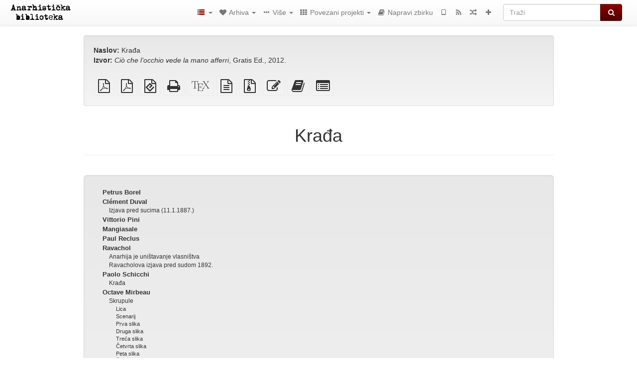

--- FILE ---
content_type: text/html; charset=utf-8
request_url: https://anarhisticka-biblioteka.net/library/kradja
body_size: 66258
content:
<!DOCTYPE html>
<html lang="hr">
  <head>
    <meta charset="utf-8" />
    <meta name="viewport" content="width=device-width, initial-scale=1" />
    <title>Krađa | Anarhistička biblioteka</title>
    <meta name="generator" content="AMuseWiki - https://amusewiki.org" />
    <meta name="description" content="Krađa" />
    <link rel="shortcut icon"
          href="https://anarhisticka-biblioteka.net/sitefiles/yu/favicon.ico" />
    
    <link rel="icon"             href="https://anarhisticka-biblioteka.net/sitefiles/yu/pagelogo.png" type="image/png" />
    <link rel="apple-touch-icon" href="https://anarhisticka-biblioteka.net/sitefiles/yu/pagelogo.png" type="image/png" />
    <link rel="search" href="https://anarhisticka-biblioteka.net/opensearch.xml"
          type="application/opensearchdescription+xml"
          title="Anarhistička biblioteka">
    <link rel="alternate" type="application/rss+xml"
          title="Anarhistička biblioteka" href="https://anarhisticka-biblioteka.net/feed" />
    <link rel="alternate" type="application/atom+xml;profile=opds-catalog;kind=navigation"
          href="https://anarhisticka-biblioteka.net/opds" title="OPDS"/>
    

    

    
      <link rel="resourcemap" type="application/rdf+xml" href="https://anarhisticka-biblioteka.net/library/kradja/ore.rdf"/>
    

    <!-- open graph stanza -->
    <meta property="og:title" content="Krađa" />
    <meta property="og:type" content="book" />
    <meta property="og:image" content="https://anarhisticka-biblioteka.net/sitefiles/yu/pagelogo.png" />
    <meta property="og:image:width" content="437" />
    <meta property="og:image:height" content="434" />
    <meta property="og:url" content="https://anarhisticka-biblioteka.net/library/kradja" />
    <meta property="og:site_name" content="Anarhistička biblioteka" />
    <meta property="og:description" content="Krađa" />
    <!-- end graph stanza -->

    <!-- HTML5 Shim and Respond.js IE8 support of HTML5 elements and media queries -->
    <!--[if lt IE 9]>
      <script src="https://oss.maxcdn.com/libs/html5shiv/3.7.0/html5shiv.js"></script>
      <script src="https://oss.maxcdn.com/libs/respond.js/1.4.2/respond.min.js"></script>
    <![endif]-->
    <script src="https://anarhisticka-biblioteka.net/static/js/jquery-3.7.0.min.js">
    </script>
    <link rel="stylesheet"
          href="https://anarhisticka-biblioteka.net/static/css/bootstrap.amusewiki.css?v=4" />

    <!-- Latest compiled and minified JavaScript -->
    <script src="https://anarhisticka-biblioteka.net/static/js/bootstrap.min.js?v=5">
    </script>

    <link rel="stylesheet"
          href="https://anarhisticka-biblioteka.net/static/css/fork-awesome.min.css?v=4" />

    <!-- jquery-ui for the highlight effect everywhere and autocompletion
         source in https://anarhisticka-biblioteka.net/static/js/jquery-ui-1.13.2.custom/jquery-ui.js -->

    <script src="https://anarhisticka-biblioteka.net/static/js/jquery-ui-1.13.2.custom/jquery-ui.min.js?v=2" >
    </script>

    

    
    <link rel="stylesheet" type="text/css"
          href="https://anarhisticka-biblioteka.net/static/css/amuse.css?v=9" />

    

    
    <link rel="stylesheet" type="text/css"
          href="https://anarhisticka-biblioteka.net/static/css/amusewiki.css?v=45" />
    <script src="https://anarhisticka-biblioteka.net/static/js/amuse.js?v=6"></script>
    <script>
      function amw_confirm() { return confirm('Sigurno?') }
    </script>

    
    <link rel="stylesheet" type="text/css"
          href="https://anarhisticka-biblioteka.net/sitefiles/yu/local.css" />
    <script src="https://anarhisticka-biblioteka.net/static/js/imagesloaded.pkgd.min.js?v=1"></script>
    <script src="https://anarhisticka-biblioteka.net/static/js/amw-anchors.js?v=2"></script>
    <script type="application/ld+json">
{
   "@context" : "http://schema.org",
   "@type" : "WebSite",
   "potentialAction" : {
      "@type" : "SearchAction",
      "query-input" : "required name=search_term_string",
      "target" : "https://anarhisticka-biblioteka.net/search?query={search_term_string}"
   },
   "url" : "https://anarhisticka-biblioteka.net/"
}

    </script>
  </head>
  <body>
    <div id="amw-nav-bar-top" class="navbar navbar-default" role="navigation">
      <div class="container-fluid">
        <div class="navbar-header">
          <button type="button" class="navbar-toggle" data-toggle="collapse"
                  data-target=".navbar-collapse">
            <span class="sr-only">Toggle navigation</span>
            <span class="icon-bar"></span>
            <span class="icon-bar"></span>
            <span class="icon-bar"></span>
          </button>
          <span>          <a class="amw-navlogo" href="https://anarhisticka-biblioteka.net/">
            <img src="https://anarhisticka-biblioteka.net/sitefiles/yu/navlogo.png"
                 title="Anarhistička biblioteka"
                 class="amw-navlogo-img"
                 alt="Anarhistička biblioteka" />
          </a>
                    </span>
        </div>
        <div class="navbar-collapse collapse">
          <form class="navbar-form navbar-right"
                method="get" role="search"
                id="formsearchbox" action="https://anarhisticka-biblioteka.net/search">
            <div class="form-group">
              <div class="input-group">
		        <input type="text" class="form-control search-autocomplete"
                       aria-label="Traži"
                       placeholder="Traži"
                       name="query" value=""/>
                <div class="input-group-btn">
                  <button type="submit" class="btn btn-primary">
                    <span class="sr-only">Traži</span>
                    <span class="fa fa-search fa-fw"></span>
                  </button>
                </div>
              </div>
            </div>
          </form>
          <ul id="amw-top-nav-right-menu" class="nav navbar-nav navbar-right">
            <li class="dropdown hidden-when-no-toc" style="display:none">
              <a class="amw-navlogo dropdown-toggle" href="#"
                 data-toggle="dropdown"
                 title="Sadržaj">
                <span class="fa fa-list text-primary fa-fw"></span>
                <span class=" visible-xs-inline">
                  Sadržaj
                </span>
                <b class="caret hidden-sm"></b>
              </a>
              <ul id="amw-top-nav-toc" class="dropdown-menu dropdown-menu-left">
              </ul>
            </li>
            <li class="dropdown">
              <a href="#" class="dropdown-toggle"
                 id="amw-top-nav-archive-menu"
                 title="tekstovi po autoru, naslovu, temi..."
                 data-toggle="dropdown">
                <span class="fa fa-heart fa-fw"></span>
                <span class="hidden-sm" id="amw-catalog-label">
                  Arhiva
                </span>
                <b class="caret hidden-sm"></b>
              </a>
              <ul class="dropdown-menu dropdown-menu-left">
	            <li class="active" 
                      id="amw-nav-bar-titles">
                  <a href="https://anarhisticka-biblioteka.net/listing"
		             title="tekstovi po naslovu">
                    Naslovi
                  </a>
                </li>
                
                
                <li role="presentation" class="divider"></li>
                
                  <li
                                                     id="amw-nav-bar-authors">
                    <a href="https://anarhisticka-biblioteka.net/category/author"
		               title="Autori">
                      Autori
                    </a>
                  </li>
                
                  <li
                                                     id="amw-nav-bar-topics">
                    <a href="https://anarhisticka-biblioteka.net/category/topic"
		               title="Teme">
                      Teme
                    </a>
                  </li>
                
                
                <li role="presentation" class="divider"
                    id="amw-nav-bar-latest-separator"></li>
                <li
                   id="amw-nav-bar-latest">
                  <a href="https://anarhisticka-biblioteka.net/latest"
		             title="Posljednji unosi">
                    Posljednji unosi
                  </a>
                </li>

                

                


                
                <li role="presentation" class="divider"></li>
                <li>
                  <a href="https://anarhisticka-biblioteka.net/action/text/new">
                    Dodaj novi tekst
                  </a>
                </li>
                
                
              </ul>
            </li>
            

            
            <li class="dropdown" id="amw-top-nav-specials">
              <a href="#" class="dropdown-toggle"
                 title="o projektu, poveznice..."
                 data-toggle="dropdown">
                <span class="fa fa-ellipsis-h fa-fw"></span>
                <span class="visible-lg-inline visible-xs-inline" id="awm-special-label">
                  Više
                </span>
                <b class="caret hidden-sm"></b>
              </a>
              <ul class="dropdown-menu dropdown-menu-left">
                
                <li>
                  <a href="https://anarhisticka-biblioteka.net/special/distribucije">Distribucije</a>
                </li>
                
                <li>
                  <a href="https://anarhisticka-biblioteka.net/special/about">O biblioteci</a>
                </li>
                
                <li>
                  <a href="https://anarhisticka-biblioteka.net/special/news-archive">Sve vijesti obavljene na Anarhističkoj biblioteci</a>
                </li>
                
              </ul>
            </li>
            

            
            <li class="dropdown" id="amw-top-nav-projects">
              <a href="#" class="dropdown-toggle"
                 title="Povezani projekti"
                 data-toggle="dropdown">
                <span class="fa fa-th fa-fw"></span>
                <span class="hidden-sm" id="amw-sitegroup-label">
                  Povezani projekti
                </span>
                <b class="caret hidden-sm"></b>
              </a>
              <ul class="dropdown-menu dropdown-menu-left">
                
                <li >
                  <a href="https://da.theanarchistlibrary.org">Det Anarkistiske Bibliotek (da)</a>
                </li>
                
                <li >
                  <a href="https://anarchistischebibliothek.org">Anarchistische Bibliothek (de)</a>
                </li>
                
                <li >
                  <a href="https://es.theanarchistlibrary.org">Biblioteca anarquista (es)</a>
                </li>
                
                <li >
                  <a href="https://en.anarchistlibraries.net">Anarchist library (en)</a>
                </li>
                
                <li >
                  <a href="https://fi.theanarchistlibrary.org">Anarkistinen kirjasto (fi)</a>
                </li>
                
                <li >
                  <a href="https://fr.theanarchistlibrary.org">Bibliothèque Anarchiste (fr)</a>
                </li>
                
                <li >
                  <a href="https://bibliotecaanarchica.org">Biblioteca anarchica (it)</a>
                </li>
                
                <li >
                  <a href="https://www.anarhisticka-biblioteka.org">Анархистичка библиотека (mk)</a>
                </li>
                
                <li >
                  <a href="https://a-bieb.nl">Anarchistische bibliotheek (nl)</a>
                </li>
                
                <li >
                  <a href="https://pl.anarchistlibraries.net">Anarcho-Biblioteka (pl)</a>
                </li>
                
                <li >
                  <a href="https://bibliotecaanarquista.org">Biblioteca Anarquista Lusófona (pt)</a>
                </li>
                
                <li >
                  <a href="https://ru.theanarchistlibrary.org">Библиотека Анархизма (ru)</a>
                </li>
                
                <li >
                  <a href="https://sv.theanarchistlibrary.org">Det Anarkistiska Biblioteket (sv)</a>
                </li>
                
                <li >
                  <a href="https://tr.anarchistlibraries.net">Anarşist Kütüphane (tr)</a>
                </li>
                
                <li >
                  <a href="https://anarchistlibraries.net">AnarchistLibraries.Net</a>
                </li>
                
              </ul>
            </li>
            

            

            
            
            <li  id="amw-top-nav-bookbuilder">
              <a href="https://anarhisticka-biblioteka.net/bookbuilder" title="Napravi zbirku">
                
                <span class="fa fa-book  fa-fw"></span>
                <span class="visible-lg-inline visible-xs-inline">
                  Napravi zbirku
                </span>
                
              </a>
            </li>
            <li id="amw-navbar-opds-link">
              <a href="https://anarhisticka-biblioteka.net/help/opds" title="Mobile">
                <span class="fa fa-tablet fa-fw"></span>
                <span class="visible-xs-inline">
                  Aplikacije za mobitele
                </span>
              </a>
            </li>
            <li id="amw-navbar-feed-link">
              <a href="https://anarhisticka-biblioteka.net/feed" title="RSS feed">
                <span class="fa fa-rss fa-fw"></span>
                <span class="visible-xs-inline">
                  RSS feed
                </span>
              </a>
            </li>
            <li id="amw-navbar-opds-random">
              <a href="https://anarhisticka-biblioteka.net/random" title="Slučajna stranica">
                <span class="fa fa-random fa-fw"></span>
                <span class="visible-xs-inline">
                  Slučajna stranica
                </span>
              </a>
            </li>
            
            <li id="amw-navbar-add-new-text-icon">
              <a href="https://anarhisticka-biblioteka.net/action/text/new" title="Dodaj novi tekst">
                <span class="fa fa-plus fa-fw"></span>
                <span class="visible-xs-inline">
                  Dodaj novi tekst
                </span>
              </a>
            </li>
            
            
          </ul>
        </div><!--/.nav-collapse -->
      </div>
    </div>
    <div id="wrap">
      <div id="main"
           role="main"
           class="container clear-top">
      
      


      <div class="row">
        <div id="amw-main-layout-column"
             class="col-sm-12">

          <div id="js-site-settings" style="display:none"
               data-use-named-toc=""></div>



        <div id="widepage-container">
          <div id="widepage">
            
<div class="modal fade" id="myModal" tabindex="-1" role="dialog" aria-labelledby="myModalLabel" aria-hidden="true">
  <div class="modal-dialog">
    <div class="modal-content">
      <div class="modal-header">
        <button type="button" class="close" data-dismiss="modal" aria-hidden="true">Zatvori</button>
        <h4 class="modal-title" id="myModalLabel">
          Sadržaj
        </h4>
      </div>
      <div class="modal-body" id="pop-up-toc"></div>
      <div class="modal-footer center">
        <button type="button" class="btn btn-default center" data-dismiss="modal">
          Zatvori
        </button>
      </div>
    </div>
  </div>
</div>






<div class="row">
  <div class="col-sm-10 col-sm-push-1">


<div lang="hr"
     id="page" data-text-json-header-api="https://anarhisticka-biblioteka.net/library/kradja/json">
  
  
  <div id="preamble-container" class="well">
    <div id="preamble">
    
    <div id="texttitle">
      <span id="texttitle-label">
        <strong>Naslov:</strong>
      </span>
      Krađa
    </div>
    

    

    


    

    
    
    
    

    
    <div id="preamblesrc">
      <span id="preamblesrc-label">
        <strong>Izvor:</strong>
      </span>
      <em>Ciò che l’occhio vede la mano afferri</em>, Gratis Ed., 2012.
    </div>
    

    

    
      
      
    
      
      
    
      
      
    
      
      
    
      
      
    
      
      
    

    
    

    
        

    
    
  </div>

  <!-- end of the preamble -->
  
  <div id="downloadformats">
    <div id="downloadformats-title">
      <!-- <strong>Preuzimanja</strong> -->
    </div>
    <div id="downloadformats-list">
      
      
      
      <span  id="pdfgeneric" >
        <span id="download-format-pdf">
          <a href="https://anarhisticka-biblioteka.net/library/kradja.pdf" class="amw-register-stat"
             rel="nofollow"
             data-amw-register-stat-type="pdf">
            <span class="fa fa-file-pdf-o fa-2x fa-border"
                  aria-hidden="true"
                  title="običan PDF"
                  ></span><span class="sr-only"> običan PDF</span></a>
        </span>
      </span>
      
      
      
      <span  id="pdfa4imp" >
        <span id="download-format-a4.pdf">
          <a href="https://anarhisticka-biblioteka.net/library/kradja.a4.pdf" class="amw-register-stat"
             rel="nofollow"
             data-amw-register-stat-type="a4.pdf">
            <span class="fa fa-file-pdf-o fa-2x fa-border"
                  aria-hidden="true"
                  title="A4 PDF za štampanje"
                  ></span><span class="sr-only"> A4 PDF za štampanje</span></a>
        </span>
      </span>
      
      
      
      <span  id="downloadepub" >
        <span id="download-format-epub">
          <a href="https://anarhisticka-biblioteka.net/library/kradja.epub" class="amw-register-stat"
             rel="nofollow"
             data-amw-register-stat-type="epub">
            <span class="fa fa-file-epub fa-2x fa-border"
                  aria-hidden="true"
                  title="EPUB (za mobilne uređaje)"
                  ></span><span class="sr-only"> EPUB (za mobilne uređaje)</span></a>
        </span>
      </span>
      
      
      
      <span  id="downloadhtml" >
        <span id="download-format-html">
          <a href="https://anarhisticka-biblioteka.net/library/kradja.html" class="amw-register-stat"
             rel="nofollow"
             data-amw-register-stat-type="html">
            <span class="fa fa-print fa-2x fa-border"
                  aria-hidden="true"
                  title="Potpuni HTML (za štampu)"
                  ></span><span class="sr-only"> Potpuni HTML (za štampu)</span></a>
        </span>
      </span>
      
      
      
      <span  id="downloadtex" >
        <span id="download-format-tex">
          <a href="https://anarhisticka-biblioteka.net/library/kradja.tex" class="amw-register-stat"
             rel="nofollow"
             data-amw-register-stat-type="tex">
            <span class="fa fa-tex fa-2x fa-border"
                  aria-hidden="true"
                  title="XeLaTex izvor"
                  ></span><span class="sr-only"> XeLaTex izvor</span></a>
        </span>
      </span>
      
      
      
      <span  id="downloadsrc" >
        <span id="download-format-muse">
          <a href="https://anarhisticka-biblioteka.net/library/kradja.muse" class="amw-register-stat"
             rel="nofollow"
             data-amw-register-stat-type="muse">
            <span class="fa fa-file-text-o fa-2x fa-border"
                  aria-hidden="true"
                  title="izvor u običnom tekstu"
                  ></span><span class="sr-only"> izvor u običnom tekstu</span></a>
        </span>
      </span>
      
      
      
      <span  id="downloadzip" >
        <span id="download-format-zip">
          <a href="https://anarhisticka-biblioteka.net/library/kradja.zip" class="amw-register-stat"
             rel="nofollow"
             data-amw-register-stat-type="zip">
            <span class="fa fa-file-archive-o fa-2x fa-border"
                  aria-hidden="true"
                  title="Izvorne datoteke s privitcima"
                  ></span><span class="sr-only"> Izvorne datoteke s privitcima</span></a>
        </span>
      </span>
      
      
      
      
        
      
      
      <span id="text-edit-button">
        <a href="https://anarhisticka-biblioteka.net/library/kradja/edit">
          <span class="fa fa-edit fa-2x fa-border"
                aria-hidden="true"
                title="Uredi ovaj tekst"
                ></span><span class="sr-only" >Uredi ovaj tekst</span></a>
      </span>
          
      
      
      
      <span id="book-builder-add-text">
        <a href="https://anarhisticka-biblioteka.net/bookbuilder/add/kradja"
           id="add-to-bookbuilder"
           rel="nofollow"
           class="amw-register-stat"
           data-amw-register-stat-type="bookbuilder">
          <span class="fa fa-book fa-2x fa-border"
                aria-hidden="true"
                title="Dodaj ovaj tekst zbirci"
                ></span><span class="sr-only" >Dodaj ovaj tekst zbirci</span></a>
      </span>
      <span id="book-builder-add-text-partial">
        <a href="https://anarhisticka-biblioteka.net/library/kradja/bbselect?selected=pre-post"
           class="amw-register-stat"
           id="add-to-bookbuilder-partial"
           rel="nofollow"
           data-amw-register-stat-type="bookbuilder">
          <span class="fa fa-list-alt fa-2x fa-border"
                aria-hidden="true"
                title="Izaberi pojedinačne dijelove za zbirku"
                ></span><span class="sr-only" >Izaberi pojedinačne dijelove za zbirku</span></a>
      </span>
      
      
          </div>
  </div>
  

  <script>
   if (!$('#downloadformats-list').children().length) {
       $('#preamble').css('padding-bottom', '0px');
   }
  </script>
  

  </div>
  
  
  <div class="center">
    <div id="amw-title-page-header" class="page-header">
      
      <h1 id="text-title">Krađa
        
      </h1>
    </div>
  </div>
  
  <div id="htmltextbody">
    
    
    <div id="amw-blog-container-prepended"></div>
    
<div class="table-of-contents">
<p class="tableofcontentline toclevel2"><span class="tocprefix">&#160;&#160;&#160;&#160;</span><a href="#toc1">Petrus Borel</a></p>
<p class="tableofcontentline toclevel2"><span class="tocprefix">&#160;&#160;&#160;&#160;</span><a href="#toc2">Clément Duval</a></p>
<p class="tableofcontentline toclevel3"><span class="tocprefix">&#160;&#160;&#160;&#160;&#160;&#160;</span><a href="#toc3">Izjava pred sucima (11.1.1887.)</a></p>
<p class="tableofcontentline toclevel2"><span class="tocprefix">&#160;&#160;&#160;&#160;</span><a href="#toc4">Vittorio Pini</a></p>
<p class="tableofcontentline toclevel2"><span class="tocprefix">&#160;&#160;&#160;&#160;</span><a href="#toc5">Mangiasale</a></p>
<p class="tableofcontentline toclevel2"><span class="tocprefix">&#160;&#160;&#160;&#160;</span><a href="#toc6">Paul Reclus</a></p>
<p class="tableofcontentline toclevel2"><span class="tocprefix">&#160;&#160;&#160;&#160;</span><a href="#toc7">Ravachol</a></p>
<p class="tableofcontentline toclevel3"><span class="tocprefix">&#160;&#160;&#160;&#160;&#160;&#160;</span><a href="#toc8">Anarhija je uništavanje vlasništva</a></p>
<p class="tableofcontentline toclevel3"><span class="tocprefix">&#160;&#160;&#160;&#160;&#160;&#160;</span><a href="#toc9">Ravacholova izjava pred sudom 1892.</a></p>
<p class="tableofcontentline toclevel2"><span class="tocprefix">&#160;&#160;&#160;&#160;</span><a href="#toc10">Paolo Schicchi</a></p>
<p class="tableofcontentline toclevel3"><span class="tocprefix">&#160;&#160;&#160;&#160;&#160;&#160;</span><a href="#toc11">Krađa</a></p>
<p class="tableofcontentline toclevel2"><span class="tocprefix">&#160;&#160;&#160;&#160;</span><a href="#toc12">Octave Mirbeau</a></p>
<p class="tableofcontentline toclevel3"><span class="tocprefix">&#160;&#160;&#160;&#160;&#160;&#160;</span><a href="#toc13">Skrupule</a></p>
<p class="tableofcontentline toclevel4"><span class="tocprefix">&#160;&#160;&#160;&#160;&#160;&#160;&#160;&#160;</span><a href="#toc14">Lica</a></p>
<p class="tableofcontentline toclevel4"><span class="tocprefix">&#160;&#160;&#160;&#160;&#160;&#160;&#160;&#160;</span><a href="#toc15">Scenarij</a></p>
<p class="tableofcontentline toclevel4"><span class="tocprefix">&#160;&#160;&#160;&#160;&#160;&#160;&#160;&#160;</span><a href="#toc16">Prva slika</a></p>
<p class="tableofcontentline toclevel4"><span class="tocprefix">&#160;&#160;&#160;&#160;&#160;&#160;&#160;&#160;</span><a href="#toc17">Druga slika</a></p>
<p class="tableofcontentline toclevel4"><span class="tocprefix">&#160;&#160;&#160;&#160;&#160;&#160;&#160;&#160;</span><a href="#toc18">Treća slika</a></p>
<p class="tableofcontentline toclevel4"><span class="tocprefix">&#160;&#160;&#160;&#160;&#160;&#160;&#160;&#160;</span><a href="#toc19">Četvrta slika</a></p>
<p class="tableofcontentline toclevel4"><span class="tocprefix">&#160;&#160;&#160;&#160;&#160;&#160;&#160;&#160;</span><a href="#toc20">Peta slika</a></p>
<p class="tableofcontentline toclevel4"><span class="tocprefix">&#160;&#160;&#160;&#160;&#160;&#160;&#160;&#160;</span><a href="#toc21">Šesta slika</a></p>
<p class="tableofcontentline toclevel2"><span class="tocprefix">&#160;&#160;&#160;&#160;</span><a href="#toc22">Alexandre Marius Jacob</a></p>
<p class="tableofcontentline toclevel2"><span class="tocprefix">&#160;&#160;&#160;&#160;</span><a href="#toc23">Octave Garnier</a></p>
<p class="tableofcontentline toclevel3"><span class="tocprefix">&#160;&#160;&#160;&#160;&#160;&#160;</span><a href="#toc24">Zašto sam krao</a></p>
<p class="tableofcontentline toclevel2"><span class="tocprefix">&#160;&#160;&#160;&#160;</span><a href="#toc25">Renzo Novatore</a></p>
<p class="tableofcontentline toclevel3"><span class="tocprefix">&#160;&#160;&#160;&#160;&#160;&#160;</span><a href="#toc26">U obranu junačkog i eskproprijatorskog anarhizma</a></p>
<p class="tableofcontentline toclevel4"><span class="tocprefix">&#160;&#160;&#160;&#160;&#160;&#160;&#160;&#160;</span><a href="#toc27">I</a></p>
<p class="tableofcontentline toclevel4"><span class="tocprefix">&#160;&#160;&#160;&#160;&#160;&#160;&#160;&#160;</span><a href="#toc28">II</a></p>
<p class="tableofcontentline toclevel4"><span class="tocprefix">&#160;&#160;&#160;&#160;&#160;&#160;&#160;&#160;</span><a href="#toc29">III</a></p>
<p class="tableofcontentline toclevel4"><span class="tocprefix">&#160;&#160;&#160;&#160;&#160;&#160;&#160;&#160;</span><a href="#toc30">IV</a></p>
<p class="tableofcontentline toclevel4"><span class="tocprefix">&#160;&#160;&#160;&#160;&#160;&#160;&#160;&#160;</span><a href="#toc31">V</a></p>
<p class="tableofcontentline toclevel4"><span class="tocprefix">&#160;&#160;&#160;&#160;&#160;&#160;&#160;&#160;</span><a href="#toc32">VI</a></p>
<p class="tableofcontentline toclevel4"><span class="tocprefix">&#160;&#160;&#160;&#160;&#160;&#160;&#160;&#160;</span><a href="#toc33">VII</a></p>
<p class="tableofcontentline toclevel4"><span class="tocprefix">&#160;&#160;&#160;&#160;&#160;&#160;&#160;&#160;</span><a href="#toc34">VIII</a></p>
<p class="tableofcontentline toclevel4"><span class="tocprefix">&#160;&#160;&#160;&#160;&#160;&#160;&#160;&#160;</span><a href="#toc35">IX</a></p>
<p class="tableofcontentline toclevel4"><span class="tocprefix">&#160;&#160;&#160;&#160;&#160;&#160;&#160;&#160;</span><a href="#toc36">X</a></p>
<p class="tableofcontentline toclevel2"><span class="tocprefix">&#160;&#160;&#160;&#160;</span><a href="#toc37">Severino Di Giovanni</a></p>
<p class="tableofcontentline toclevel3"><span class="tocprefix">&#160;&#160;&#160;&#160;&#160;&#160;</span><a href="#toc38">Ponovno o ilegalizmu</a></p>
<p class="tableofcontentline toclevel4"><span class="tocprefix">&#160;&#160;&#160;&#160;&#160;&#160;&#160;&#160;</span><a href="#toc39">Rasprave</a></p>
<p class="tableofcontentline toclevel4"><span class="tocprefix">&#160;&#160;&#160;&#160;&#160;&#160;&#160;&#160;</span><a href="#toc40">Razumijmo se</a></p>
<p class="tableofcontentline toclevel3"><span class="tocprefix">&#160;&#160;&#160;&#160;&#160;&#160;</span><a href="#toc41">O eksproprijaciji</a></p>
<p class="tableofcontentline toclevel2"><span class="tocprefix">&#160;&#160;&#160;&#160;</span><a href="#toc42">Brand</a></p>
<p class="tableofcontentline toclevel3"><span class="tocprefix">&#160;&#160;&#160;&#160;&#160;&#160;</span><a href="#toc43">Pravo na lijenost i individualna aproprijacija</a></p>
<p class="tableofcontentline toclevel3"><span class="tocprefix">&#160;&#160;&#160;&#160;&#160;&#160;</span><a href="#toc44">Parazitski eksproprijator i parazitski radnik</a></p>
<p class="tableofcontentline toclevel2"><span class="tocprefix">&#160;&#160;&#160;&#160;</span><a href="#toc45">Jacques Mesrine</a></p>
<p class="tableofcontentline toclevel2"><span class="tocprefix">&#160;&#160;&#160;&#160;</span><a href="#toc46">Max Stirner</a></p>

</div>

<div id="thework">
<h3 id="toc1">Petrus Borel</h3>


<p>
Petrus Borel, pseudonim Pierrea Borela d’Hauterivea (1809.-1859.),
poznat i kao »likantrop«, bio je jedan od onih »ushićenih romantičara«
koji su kiptjeli u sjeni Victora Hugoa. Njegov je život bio primjer
boema, proveden između potpune bijede i provokacije. Svojom
izraženom sklonošću prema odbijanju svih oblika pravila, Borel je
stvorio književno djelo u kojem koegzistiraju demonske
perverzije i bijesne pobune.
</p>

<div class="center">

<p>
* * *
</p>

</div>

<p>
Nesretnika koji ukrade najbezvrjedniju stvar strpaju u
zatvor, dok je trgovcima dozvoljeno da otvaraju dućane duž ulica, kako bi
pljačkali prolaznike koje se u njima zateknu. Ovi lopovi nemaju lažne
ključeve ili otpirače, nego vage, registre i mješovitu robu, a
nitko ne izlazi iz njihovih dućana a da ne kaže: oderali su me. Ovi se lopovi
malo-pomalo bogate i postaju vlasnici, a zatim i pobahate. Pri najmanjoj
političkoj promjeni okupe se i naoružaju, urlajući da ih žele opljačkati,
i krenu u pokolj plemenitih srca koja se bune protiv tiranije.
</p>

<p>
Glupi mešetari! Baš vi govorite o vlasništvu i kao razbojnike linčujete sve
one hrabre ljude koje su osiromašile vaše tezge!
Branite, branite vi svoje vlasništvo! Odvratni prostaci! Napustili ste
selo i kao čopor gladnih vukova i vrana sišli u grad da bi
isisali njegov leš! Branite vi, dakle, vaše posjede! Gnjusni laskavci!
Ali, biste li posjedovali vlasništvo bez vaših barbarskih otimačina? Biste li?
Da niste prodavali mjed za zlato, i blatnjavu vodu za vino?
Trovači!
</p>

<p>
Ne vjerujem da netko može doći do bogatstva bez okrutne naravi,
osjećajna osoba neće ga nikada uspjeti zgrnuti.
</p>

<p>
Da bi se obogatio, trebaš imati samo jednu ideju, fiksnu ideju, čvrstu,
nepokolebljivu želju da zgrneš gomilu zlata; a da bi se ta gomila povećala
treba lihvariti, varati, nemilosrdno ucjenjivati i usmrćivati! I,
nadasve, treba zlostavljati slabe i nemoćne!
</p>

<p>
Kasnije, kada to brdo zlata dosegne vrhunac, možeš se popeti na
vrh i s visine, s osmijehom na licu, posmatrati dolinu jadnika koju
si stvorio.
</p>

<p>
Veliki trgovac pljačka sitnog trgovca, sitni trgovac pljačka dućandžiju, dućandžija pljačka zanatliju, zanatlija pljačka radnika, a radnik umire od
gladi. Ne postižu uspjeh oni koji rade svojim rukama, nego oni koji druge tlače.
</p>

<p>
[...]
</p>

<p>
U Parizu postoje dva gnijezda: jedno lopova, drugo ubojica. Gnijezdo
lopova je Burza, a gnijezdo ubojica Sud.
</p>

<div class="right">

<p>
[Petrus Borel, <em>Champavert. Contes immoraux</em>,
1833]
</p>

</div>
<h3 id="toc2">Clément Duval</h3>


<p>
Smatra se prvim anarhistom eksproprijatorom. U dobi od
trideset godina, nakon što je preživio Prusko-francuski rat i umaknuo
buržujskom životu, Clément Duval (1850.-1935.) objavio je rat Društvu.
Osnovao je grupu »La Panthère des Batignolles«, širio brošure i
plakate u kojima tvrdi da je potrebno uništiti svo vlasništvo bogatih.
1886. pružio je žestok otpor pri uhićenju, optužen za krađu u jednom
hotelu u kojem je zatim podmetnut požar. Nakon što je osuđen na smrt
kazna je preinačena u doživotan prisilni rad te je odveden u Gvajanu,
gdje će ostati 14 godina, sudjelujući u brojni pobunama, sve dok nakon
brojnih pokušaja nije napokon uspio pobjeći. Utočište je pronašao u
SAD-u, gdje je proveo 30 godina u ilegali, progonjen, potpomognut
talijanskim i francuskim anarhistima. Osim što je napisao svoja
<em>Autobiografska sjećanja</em>, Duval je bio jedan od rijetkih koji su
1912. otvoreno stali u zaštitu francuskih anarhista iz takozvane Bande
Bonnot.
</p>
<h4 id="toc3">Izjava pred sucima (11.1.1887.)</h4>


<p>
[...] Ja poznajem samo dvije vrste krađe: krađa iskorištavanjem
čovjeka nad čovjekom, putem trgovine, i to je legalna krađa; i
krađa onoga koji prisvaja dobra jednog buržuja da bi umjesto njega u njima uživao. I tako ovaj potonji postaje parazit, dakle neprijatelj.
Evo tko su lopovi. [...]
</p>

<p>
Vi me optužujete za krađu, kao da jedan radnik koji
ništa ne posjeduje može biti lopov.
</p>

<p>
Ne, krađa postoji samo kao iskorištavanje čovjeka od strane čovjeka,
jednom riječi, od strane onih koji žive na leđima klase proizvođača.
Ono što sam učinio nije krađa, samo sam pravedno vratio u ime
čovječanstva, a novac je trebao poslužiti za revolucionarnu
propagandu, pisanom riječju i djelom. Da bi se štampale novine i
pamfleti, da bi se dokazala istina narodu, kojeg se već predugo
vara. Da se ukaže na lijek onome koji osjeća bol.
</p>

<p>
Baviti se kemijom i pripremiti se za dan bitke, dan u kojem
će radnici, osviješteni, izaći iz svoje tromosti, iz svojeg očaja. Jer
vrijeme je da ova dijabolična makinacija starog svijeta nestane, da bi se
stvorilo mjesta za institucije, gdje će svi pronaći bolju budućnost, a to
postoji samo u anarhističkom komunizmu. Jer Anarhija znači odbaciti
svaki oblik vlasti. [...]
</p>

<p>
U ime civilizacije vode se daleke ekspedicije u kojima se divljom
surovošću pobije na tisuće ljudi. U ime civilizacije se hara,
pali, kolje, čitav jedan narod koji samo želi u miru živjeti na
svojoj zemlji. Ovi zločini se čine nekažnjeno, jer zakonik ne kažnjava
ovakvu vrstu krađa i oružanog razbojništva; naprotiv, vođa uspješnog
pokolja se nagrađuje, za uspomenu na njihova dobra djela plaćenicima koji
su u njima sudjelovali dodjeljuju se medalje, a ovi nesvjesni ljudi
ponosno nose te značke koje su samo diplome za ubojstva.
</p>

<p>
Naprotiv, zakonik strogo kažnjava radnika kojemu društvo uskraćuje pravo
na postojanje i koji ima hrabrosti tamo gdje ima viška prisvojiti ono što
mu je potrebno, ali mu nedostaje. Oh, njega, dakle, proglase lopovom,
dovuku ga na sud, i pošalju da okonča svoj život u kaznionici.
</p>

<p>
To je logika današnjeg društva.
</p>

<p>
Dakle, ja sam ovdje zbog ovog zločina: jer nisam priznao nekim ljudima
pravo da umru od pletore dok proizvođači, oni koji stvaraju cijelo
društveno bogatstvo, umiru od gladi. Da! Ja sam neprijatelj privatnog
vlasništva, i već neko vrijeme ponavljam kao Proudhon: <em>vlasništvo je
krađa</em>.
</p>

<p>
Uostalom, kako se stječe vlasništvo ako ne krađom, iskorištavajući
svoje bližnje, dajući tri pare potlačenome za posao u kojem
tlačitelj zarađuje deset? [...]
</p>

<p>
Zbog toga vam kažem: sa mnom nećete osuditi lopova u meni, nego
osviještenog radnika koji sebe ne smatra teglećom marvom spremnom pognuti
leđa pri naredbi, već priznaje neporecivo pravo koje
priroda daje svakom ljudskom biću: pravo na postojanje. Kada mu društvo
uskrati to pravo, on ga mora sam uzeti, a ne pružiti ruku. U društvu
u kojem svega ima previše, gdje vlada izobilje koje bi trebalo biti izvor
blagostanja ali koje naprotiv danas nije ništa drugo nego izvor bijede, to bi
bio kukavičluk... Zašto? Jer šaka besposličara koja krepava od prepunih želudaca
sve otkupljuje, dok radnici stalno traže komad kruha.
</p>

<p>
Ne! Ja nisam lopov, ja sam taj koji je pokraden, i tvrdim da sve pripada svima, a
upravo vas ova oštra logika anarhističke ideje zastrašuje.
</p>

<p>
Ne, ja nisam lopov, nego iskreni revolucionar, koji hrabro iznosi svoja
uvjerenja i odan je svojoj ideji.
</p>

<p>
U današnjem društvu, budući da je novac smisao rata, ja bih bio učinio
sve moguće da ga pribavim, da služim toj ideji, tako
pravednoj, tako plemenitoj, koja treba osloboditi čovječanstvo od svih
tiranija i progona zbog kojih tako bolno pati.
</p>

<p>
Ah! Samo se nečega kajem, da sam prerano pao vama u ruke, što me
spriječilo da zadovoljim svoju nepomirljivu mržnju, svoju žeđ za
pravdom na koju sam se zakleo protiv tako sramotnog društva.
</p>

<p>
Tješi me činjenica da još ima boraca na proboju, jer je anarhistička ideja
niknula unatoč svim progonima, teorijsko razvijanje završava i uskoro će
ostaviti mjesta praksi, djelima. Oh, tada, tog dana, trulo društvo, vladari,
suci, tlačitelji svih vrsta, doći će kraj vašem životu.
</p>

<p>
Živjela socijalna revolucija, živjela anarhija.
</p>

<div class="right">

<p>
[Clément Duval, <em>Autobiografski memoari</em>,<br />
Biblioteca Adunata dei Refrattari, 1930]
</p>

</div>
<h3 id="toc4">Vittorio Pini</h3>


<p>
Vihor anarhije. Vittorio Achille Pini (1859.-1904.) već je od ranih
godina bio primoran raditi (kao tipograf, vatrogasac, pisar, sitni
trgovac) i krasti da bi preživio. Primoran na bijeg iz Italije stiže u
Francusku, gdje postaje anarhist i osniva grupu »Beskompromisnih« te
kreće provaljivati u domove bogataša kako bi financirao
najgorljiviju anarhističku štampu. Štampat će novine i plakate,
druge će financirati, pomagati drugovima u nevolji, zatvorenicima i
njihovim obiteljima, ne zadržavajući išta za sebe. U ožujku 1889.
vraća se u Italiju kako bi riješio situaciju s dva socijalista koja su ga
oklevetala, što je pokrenulo istragu francuske policije i dovelo je na
njegov trag, uz otkrivanje ogromnog plijena, zbog čega talijanski
anarhist postaje prava i istinska legenda. Uhićen, uz nekoliko
suučesnika, Pini na sudu visoko uzdignute glave preuzima
odgovornost za individualnu aproprijaciju (uzrokujući u reakcionarnom
dijelu anarhističkog pokreta nelagodu koja traje još i danas). Sudovi
triju različitih država osudili su ga na ukupno 60 godina zatvora. Na
odsluženje kazne poslan je u Gvajanu, gdje sudjeluje u brojnim
pobunama (i susreće Duvala) te više puta pokušava bježati — ali bez
uspjeha.
</p>

<div class="center">

<p>
* * *
</p>

</div>

<p>
Ako sam se odlučio da djelomično odgovorim na pitanja koja mi je
postavila buržujska pravda, nije zbog toga što sam toj bludnici
priznao pravo da se bavi mojom osobom, i nikad ne bih izustio ijednu
riječ — kao da sam potpisao ugovor — da četiri optuženika nisu uvučena
sa mnom u ovaj predmet zbog niza lažnih prikaza. Moja je dužnost,
dakle, progovoriti kako bih sudski utvrdio nevinost četiri žrtve koje
bi gladna hidra koja sačinjava sud uzaludno htjela žrtvovati
buržujskim interesima. [...]
</p>

<p>
Sada, nakon što sam si dozvolio opravdano usporediti poštenog
industrijalca i mladog lopova, čini mi se logičnim da vas upitam,
gospodo suci, vi koji toliko znate, po kojem zakonu pravde i
pravednosti je dopušteno da se poštenim čovjekom naziva onaj koji živi
i goji se na tuđem znoju, dok se lopovom i ološem naziva radnik kojemu
se, mada sve on proizvodi, oduzima veći dio njegovog proizvoda i
osuđuje ga se na bijedu, izvor ropstva i degradacije. [...]
</p>

<p>
Zato danas u meni pronalazite otvorenog neprijatelja svakog sustava
koji kao temelj čuva jednu konvencionalnu vrijednost, to jest
vrijednost individualnog vlasništva, jedinog činitelja koji čovjeka
tjera na najništavnija djela, najkrvavije zločine. Evo zašto mi
anarhisti želimo prije svega uništiti vrijednost novca. Ta vrijednost
vlada samo kroz ljudski egoizam, a s njome i sva velika zla koje more
čovječanstvo. U središtu vašeg sustava je zlato: kad se uništi zlato,
i vaš nepravedni društveni sustav bit će uništen.
</p>

<p>
Dakle, ponavljam vam, gospodo suci, da društvo neće nikada moći biti
sretno i, rekao bih, skoro savršeno, osim ako se ne primijeni
anarhistički komunizam, ali da bismo dostigli taj cilj, individualno
vlasništvo, u bilo kojem obliku, mora nestati.
</p>

<p>
Teška zadaća, da budemo iskreni, ako uzmemo u obzir da egoizam, koji prodire iz vašeg sustava, vlada svugdje; zato bi bio gubitak vremena uvjeravati buržuja da prihvati komunizam. Ne, buržuj dobro zna
da smo mi u pravu, ali dok postoji ijedan zakon, ijedna bajuneta da ga brane, on će odolijevati, a anarhisti dobro znaju da će se predati samo pred nasiljem. Nasiljem, dakle, možemo potaknuti masu da svijesno prisvoji sve što joj pripada. Ali, da bi djelo bilo uspješno, potrebno je da narod zna razlikovati prave prijatelje od lažnih, treba mu pokazati primjere iz prošlosti i pokazati da revolucija, kako bi bila uspješna, ne smije kao cilj imati samo smjenu ljudi na vlasti ili sastavljanje privremene vlade, nego joj jedini cilj mora biti uništenje svakog autoriteta, prisvajanje svih društvenih bogatstava kako bi bila svima od koristi, a ne samo klasi koja želi njima upravljati, i potpuni, nasilan otpor protiv uspostave bilo kakve vlasti.
</p>

<p>
Mnogi su to shvatili, ali nedostaju sredstva za širu propagandu, a
nemoguće je do njih doći na drugi način osim na onaj koji vi sramotno nazivate krađom, i zbog toga sam odlučio direktno napasti uobičajeno vlasništvo bogatuna.
</p>

<p>
Mi anarhisti napadamo vlasništvo pri punoj svijesti, da izvršimo svoju dužnost, s dvostrukim ciljem: da potvrdimo naše prirodno pravo na
postojanje, koje vi buržuji priznajete stoci ali uskraćujete čovjeku, i da nabavimo materijal namijenjen uništenju vaše barake te, ako treba, i vas unutra.
</p>

<p>
Od ovog načina razmišljanja kosa vam se ježi, ali što se može? Tako je, nova vremena su stigla.
</p>

<p>
Nekada bi se bijednik koji je prisvojio komadić kruha, doveden pred vaše
dobro uhranjene ličnosti ispričavao, priznao da je počinio
zločin, obećavao da bi on i njegova obitelj radije umrli od gladi
negoli ponovno dirnuli u tuđe vlasništvo, i sramio se samoga sebe. Danas je potpuno drugačije: krajnosti se dodiruju i čovjek se,
nakon što je tako nisko pao, ponovno diže. Doveden pred vas jer je obio sefove vaših prijatelja, više se ne ispričava, nego brani svoje
djelo, s ponosom vam dokazuje kako je podlegao prirodnoj potrebi da uzme natrag ono što ste mu vi ranije ukrali, dokazuje vam da je njegov čin
moralniji od svih vaših zakona, ruga se vašim krikovima i vašem
autoritetu i, usprkos vašim optužbama, dokazuje vam da ste pravi lopovi,
gospodo suci, vi i vaša buržujska banda.
</p>

<p>
Tako je i kod mene. Budite sigurni u to, ja se ne sramim vaših
optužbi i čak osjećam slatki užitak kad me nazivate lopovom.
</p>

<p>
Istovremeno sam zadovoljan što unatoč vašim naporima
da izopačite moje namjere i otkrijete neku buržujsku iskvarenost,
vi ste uspjeli protiv mene dignuti jedino ovu optužbu: krađa.
</p>

<p>
S ovim izlaganjem o mojoj prošlosti i mojim razmatranjima, čini mi
se, gospodo suci, da sam vam se predstavio onakvim kakav jesam, i da
ste mogli ocijeniti kojim sam putevima stigao do anarhije, koja logika
me natjerala na akciju ili, bolje reći,
eksproprijaciju, i što, na koncu, mislim o vašim zakonima, stoga
vas sigurno neće iznenaditi način na koji se spremam opovrgnuti vaše
smiješne optužbe.
</p>

<p>
Ali, prije nego što počnem s dokazivanjima moram, pravde radi, obraniti
osobe koje su sa mnom optužene, obraniti ih od tobožnjeg suučesništva u mojim poslovima. Mogu vam zajamčiti, po cijenu čovječanstva, da oni nisu nikada, ni na trenutak, pomislili ni na anarhiju ni da izvrše sa mnom i najmanju eksproprijaciju. [...]
</p>

<p>
Moji, kako ih vi nazivate, suučesnici su drugi, imate dokaze o tome, ali njihova imena su druga priča i nikada neću pristati da vam ih odam, unatoč bezbrojnim obećanjima i svim iskušenjima kojima ste me pokušavali pokvariti. Mogu samo ponoviti da moj jezik možete dobiti samo s mojom glavom.
</p>

<p>
Nakon što sam vam dokazao, gospodo suci, da sam jedino ja odgovoran pred vašim zakonikom, pitam vas na kojim načelima pravde zasnivate vaše optužbe da me možete osuditi mirne savjesti.
</p>

<p>
Ali, što govorim? Savjest! Što može biti savjest u crkotini jednog suca? Ako slučajno izgovore ovu riječ, to je samo kako bi svoje zločinačke intrige zakamuflirali velom neke dužnosti i da bi promovirali svoj dućan. [...]
</p>

<p>
Razmislite, dakle, gospodo suci, da li mogu, uz ideju koju sam stekao o vama, stati u obranu sebe kako bih izvukao od vas i vaše porote
neku blažu presudu.
</p>

<p>
Ne, buržuji, ovdje se ne radi o meni, nego o anarhističkom
idealu kojeg branim svim svojim snagama. Zato ne očekujem oprost
od buržuja, nego od svoje braće u borbi, od bijednika; za njih
govorim, želim da me oni shvate. [...]
</p>

<p>
Onima kojima se barem malo sviđa ideal koji me pokreće, onima kojima
se moja presuda bude činila nepravednom, jedini način da odgovorimo
buržujima je napadom na vlasništvo koje nam je oteto — i dok čekamo da
revolucija izvrši opću aproprijaciju, počinite i odvojeno sva djela
koja predstavljaju napad na privatno vlasništvo, u svakom njegovom
obliku: na sefove, na banke, na dućane. To vam je činiti ukoliko
zahtijevate svoje pravo na postojanje, i ako lukavost nije dovoljna za
uspjeh, onda koristite nasilje. U ovim djelima mora vas pokretati samo
jedan princip, to jest eksproprijacija u korist svih, a ne prisvajanje
bogatstva kako bi i vi postali buržuji.
</p>

<div class="right">

<p>
[<em>Dio obrane našeg druga Vittoria Pinija</em>]
</p>

</div>
<h3 id="toc5">Mangiasale</h3>


<p>
Giovanni Cassia (1862.-1940.), nadimkom Mangiasale [»onaj koji jede
sol«] ili Mangiafave [»onaj koji jede grah«], već od mladih dana je
pobornik radikalnih i republikanskih ideja, koje će se kasnije
pretvoriti u anarhističke. Osnovao je i surađivao s brojnim
anarhističkim listovima, kao što su »L’Operaio« [Radnik] iz Tunisa, »Il
Riscatto« [Odmazda] iz Messine, »Il Proletario Anarchico«
[Anarhistički proleter] i »Uguaglianza sociale« [Društvena jednakost]
iz Marsale, »L’Avvenire anarchico« [Anarhistička budućnost] iz Pise,
»Vespro Anarchico« [Anarhistička vespera] iz Palerma i drugima.
</p>

<div class="center">

<p>
* * *
</p>

</div>

<p>
Ljudska i nebeska pravda, na svim točkama Zemlje, u svakoj
civilizaciji, u svakom stoljeću, napisala je u svojem zakoniku: <em>Ne
kradi</em>.
</p>

<p>
Sudovi su proganjali i teško osuđivali lopove, u svojim knjigama
umjetnost je zapečatila žig ljage na čelo lopova, javno ih je mnijenje
mrzilo bez milosti: kao da je neki genij istrebitelj htio da lopovi
nestanu s lica Zemlje.
</p>

<p>
Ipak, lopovi još postoje!
</p>

<p>
Kao dijete na smrt sam se plašio lopova, kao i duhova. Civilno društvo
me naučilo da ih mrzim, kao bića opasna i štetna za društveni
poredak. Ipak sam uvijek mislio da su lopovi inteligentne i hrabre osobe.
</p>

<p>
Pogledajte razbojnike, krijumčare, krivotvoritelje novca, pogledajte
one koji u gradu izmišljaju bogatstva i stvaraju palače: snažni su to ljudi,
koji se bore za život.
</p>

<p>
Zato se u mojoj imaginaciji lik lopova činio obavijen aureolom
nesreće.
</p>

<p>
Zašto lopovi postoje?
</p>

<p>
Lopovi su <em>potrebni</em> u današnjem društvu. Naš društveni poredak je ovakav: nekolicina bogatih ima sve: zemlju, kuće, novac, vladu,
zakone, školu, i uživaju u raju na zemlji; narodna masa nema ništa, živi od svoga posla, u mukama, bijedi, bolestima, gladi, neznanju. Logično je da se onaj koji nema ništa pokušava obogatiti, a budući da se ne može obogatiti vrlinom i radom, krade kako bi ubrzao stvar.
</p>

<p>
Problem je znati krasti.
</p>

<p>
Onaj koji ukrade sto lira mora u zatvor, ali onaj koji ukrade
milijun može kupiti pravdu, ili pobjeći u Ameriku.
</p>

<p>
Seljak koji zbog gladi ukrade nekoliko deka pšenice bit će osuđen na dvije
godine zatvora i gubitak građanskih i političkih prava, dok gospodar
koji na selu za vrijeme berbe <em>po zakonu</em> skoro sve uzima za sebe,
ostavljajući seljaka još bjednijim, ima časti i sreću, i na
kraju biva izabran za zastupnika u parlamentu. Tko zbog beznađa
organizira otmicu bogataša ili ide u šumu, u razbojnike, djelujući otvoreno <em>protiv zakona</em>, stavljajući život na kocku, suočavajući
se s mržnjom društva i ljagom, ako ima sreću da preživi, biva
uhapšen i osuđen na dvadeset godina robije; dok onaj koji djeluje u
gradu, u trgovini, u koncesijama, u vladi ili u općini, u zakladama,
uvijek <em>prema zakonu</em>, riskira da se obogati, bude cijenjen i čašćen te dobije  viteški križ od njegova veličanstva Kralja.
</p>

<p>
Vlasništvo je krađa.
</p>

<p>
Svatko od nas u svom rodnom mjestu poznaje barem pedeset ljudi koji
su se obogatili krađom.
</p>

<p>
Ja ne zamjeram onima koji su tako dobro <em>radili</em>, samo mi je žao
vidjeti ih kao pristaše <em>poretka</em> i <em>zakona</em>, slušati kako propovijedaju
moral nakon što su si izgradili kuću i pribavili <em>kruhić</em>. Oni kažu:
bogatstvo proizlazi iz rada (<em>sic!</em>). Naravno, svi oni koji rade su
bogati!
</p>

<p>
Većina patriota koji su <em>stvorili</em> lijepu Italiju, taj uzdah velikih
pjesnika, u revoluciji su tako dobro radili da su sada svi bogati i nadaju se da će svojim sinovima ostaviti <em>jednu, slobodnu i
nezavisnu</em> Italiju, pod nogama <em>slavne</em> kuće Savoje. Sad ovi <em>očevi otadžbine</em>
propovijedaju poredak, mir, moral, pravdu: više ne trebaju revolucije,
imamo toliko slobode da se može slobodno krasti. Patrioti su, da bi
usavršili ujedinjenje i potvrdili zakon i ono što su postigli,
reformirali i novi zakonik, gdje piše: Ne kradi.
</p>

<p>
Ipak, da li u ovom zakoniku postoji zakon koji bi kaznio i
osramotio one ljude koji dolaskom na vlast dodjeljuju prijateljima i
rođacima poslove koji bi trebali biti dodijeljeni preko javnog natječaja
onima koji troše svoj život u školskim klupama?
</p>

<p>
Postoji li zakon koji bi poslao na giljotinu zastupnike i
ministre koji radi špekulacije organiziraju ratove u Africi i šalju
na klanje sinove naroda?
</p>

<p>
Postoji li zakon koji bi proglasio <em>lopovom</em> onoga koji zbog
<em>božjeg prava</em>, bez rada, bančeći u orgijama gozbi i balovima,
blagoslivljajući zabavu Buržoazije, krade one iste milijune koji su, cent po cent, oduzeti narodu koji umire od gladi?
</p>

<p>
Živio zakon koji su napisali obogaćeni lopovi!
</p>

<p>
Ovome je zakonu cilj osigurati vlasništvo bogataša, dopuštajući
<em>lukavima</em> veliku slobodu pri bogaćenju; i monarhija štiti zakon i čuva
vlasništvo, održavajući vojsku vojnika, vojsku pandura, vojsku
činovnika, i vojsku špijuna.
</p>

<p>
I sve to na trošak milijuna i milijuna radnika bez vlasništva, koji
troše svoj život radeći, uvijek ostajući u bijedi!
</p>

<p>
Ali, bančenju bogataša mora doći kraj, jednom i zauvijek; današnje
društvo sa svojim sramotnim zakonima mora se srušiti kroz <em>Socijalnu
Revoluciju</em>.
</p>

<p>
Ova nova revolucija bit će najpravednija, najveća, najslavnija od svih
revolucija koje su se dogodile na Zemlji, jer radi se o davanju
vlasništva i siromasima, da se oslobode ropstva novca, i da dobiju
vrijeme i sredstva potrebna za obrazovanje.
</p>

<p>
Oni koji moćno spremaju ovu ogromnu revoluciju su Anarhisti, vječni
trepet vlade i buržoazije, Anarhisti koji kršeći zakon, buneći se
riječima i djelima, stvaraju mržnju protiv vlasti, izazivajući
instinkt progona, da bi na Zemlji uspostavili pravu slobodu, pravu
jednakost, pravo bratstvo, pravi poredak.
</p>

<p>
I stići ćemo do toga: trenutak je blizu jer je narod pun
nezadovoljstva, i zato što se danas revolucije brzo
odvijaju, a ne kao u stara vremena kada je trebalo četiristo godina
da bi se provela jedna revolucija.
</p>

<p>
Bogataši kažu da su anarhisti lopovi koji im žele ukrasti
vlasništvo.
</p>

<p>
Da, mi smo lopovi, kao što su bili lopovi oni <em>koji su stvorili
Italiju</em>, koji su oduzeli moć i vlasništvo popovima i plemićima, da bi
ih vama, debelim buržujima, dali: da, mi smo lopovi, koji <em>žele oduzeti ljudima sredstva da bi postali lopovi, oduzimajući bijedu i privilegij bogatstva</em>.
</p>

<p>
Čini vam se da je to ludost?
</p>

<p>
Pazite, izum štampe i vatrenog oružja oduzeo je privilegij
plemstvu. Kao što će sada misao i snaga oduzeti privilegij bogatstvu.
</p>

<p>
I doći će dan kada će se iz Ljudskog zakonika iščupati sramotna stavka
koja kaže: Ne kradi.
</p>

<div class="right">

<p>
Giovanni Cassisa <br />
[<em>Il Proletario</em>, 1891]
</p>

</div>
<h3 id="toc6">Paul Reclus</h3>


<p>
Paul Reclus (1858.-1941.) bio je sin Éliea Reclusa te unuk još
poznatijeg Éliséea Reclusa (najvećeg svjetskog geografa, te anarhista
i komunara). Jasno je da je uz takvu obitelj od samog
djetinjstva udisao anarhističke i slobodarske ideje, što objašnjava zašto je
optužen u procesu »Tridesetorice« nakon Vaillantovog atentata 1894.
Nakon što je pobjegao u Englesku osuđen je u odsutnosti (dok su svi
ostali, optuženi u istom procesu, oslobođeni krivnje). U Francusku se mogao
vratiti tek 1904. godine. Budući da je i sam bio poklonik geografije,
pomogao je ujaku u dovršavanju njegovog posljednjeg dijela
naslovljenog »Čovjek i Zemlja«. No, 1891., usred polemika u
anarhističkom pokretu u vezi »individualne aproprijacije«, glas Paula
Reclusa odvojio se od zbornih prijekora najuglednijih slobodara. Od
tog glasa pronašli smo nažalost samo jednu jeku.
</p>

<div class="center">

<p>
* * *
</p>

</div>

<p>
Moj osnovni prijedlog je sljedeći: u današnjem društvu krađa i
posao nisu u svojoj suštini različiti. Napadam tvrdnju da postoji jedan
pošten način da se zaradi život — posao, i jedan nepošten —
krađa ili prijevara. [...]
</p>

<p>
Kao proizvođači tražimo da dobivamo što više od svog posla, kao
potrošači da plaćamo što manje, i od cjeline tih transakcija
proizlazi da svakog dana krademo i pokradeni smo. [...]
</p>

<p>
U životu o kojem sanjamo aktivnosti će se u jednakoj mjeri razlikovati
od onoga što se danas naziva poslom i onoga što se naziva krađom:
uzimat će se bez pitanja, i to neće biti krađa, upotrebljavat će se
svoje sposobnosti i svoje aktivnosti, a to neće biti posao.
</p>

<div class="right">

<p>
[<em>La Révolte</em>, 21.11.1891.]
</p>

</div>
<h3 id="toc7">Ravachol</h3>


<p>
Zvao se François Claude Koenigstein, ali svi ga znaju kao Ravachola
(1859.-1892.). Upravo je on »u sumrak umirućeg stoljeća« pokrenuo u
Francuskoj anarhističkih sezonu dinamitnih atentata, eksplozijom doma
suca Clichyja (odgovornog za progonjenje brojnih anarhista), jednog
pariškog tužioca i jedne kasarne u Parizu. Sva je djela počinio u
ilegali, nakon što je pobjegao u očekivanju presude za krađu i ubojstvo.
Uhićen nekoliko dana nakon posljednje eksplozije, osuđen je na
doživotni zatvor zbog svojih nedavnih »vatrenih inovacija« (mada nisu
izazvale žrtve) i na giljotinu zbog jednog prethodnog ubojstva za koje
je već bio optužen. Za neke (koji teško podnose da se pojam
anarhije povezuje s lopovom, oskvrniteljem grobnica, švercerom
alkohola, vitezom dinamita) provokator, za druge svetac i mučenik, Ravachol se
popeo na stratište 11. srpnja. Od tada njegovo je ime postalo ratni
povik upućen buržoaziji.
</p>
<h4 id="toc8">Anarhija je uništavanje vlasništva</h4>


<p>
U današnje vrijeme postoji gomila beskorisnih stvari, isto toliko
beskorisnih zanata, kao na primjer knjigovodstvo. Za anarhiju novac
neće više biti potreban, neće biti potrebno voditi knjige ili imati zanate
koji od njega potječu.
</p>

<p>
U današnje vrijeme ima previše građana koji pate dok drugi plivaju
u obilju. Ovo stanje stvari ne može potrajati; svi mi
trebamo ne samo iskoristiti višak bogataša, nego i isto kao i oni nabaviti što
nam je potrebno. U sadašnjem društvu to je nemoguće. Ništa,
pa ni porez na dobitak, ne može to promijeniti, a većina radnika ipak je
uvjerena da bi se njime stvari poboljšale. Pogrešno. Ako bi se oporezivalo
vlasnika, on bi povisio stanarine, tako da bi oni koji već
pate podnosili dodatan teret. Uostalom, nijedan
zakon ne može kazniti vlasnike jer, budući da su oni gospodari svojih
dobara, ne može im se braniti da ih koriste kako žele. Što, dakle, treba
činiti? Uništiti vlasništvo i tako uništiti otkupitelje. Da bi to dogodilo, trebalo bi uništiti i novac kako bi se spriječila svaka ideja o akumulaciji koja bi nas natjerala da se vratimo na sadašnji režim.
</p>

<p>
Novac je u stvari uzrok svih sporova, svih mržnji, svih ambicija,
ukratko, on je stvoritelj vlasništva. Ovaj metal samo zbog svoje rijetkosti ima jednu konvencionalnu cijenu. Kad ne bismo više bili primorani nešto dati kako bismo dobili ono što nam je potrebno za naše postojanje, zlato bi izgubilo svoju vrijednost i nitko ga ne bi tražio i nitko se ne bi mogao obogatiti, jer ništa od onoga što nagomilaju ne bi im pomoglo da uživaju veće blagostanje od drugih. Dakle, neće više biti potrebni ni zakoni ni gospodari.
</p>

<p>
Što se tiče religija, one bi bile uništene jer njihov moralni utjecaj
ne bi više imao razlog da postoji. Neće više biti tih besmislenosti da
se vjeruje u jednog Boga koji ne postoji, jer će se nakon smrti sve dobro
okončati. Zato treba misliti na življenje, ali kad kažem živjeti, da pojasnim,
ne mislim mučiti se cijeli dan kako bi se gospodari ugojili a mi umirući od gladi postali autori njihova blagostanja.
</p>

<p>
Ne trebamo gospodare, osobe koje uživaju u neradu zahvaljujući našem
radu; treba da svi budu korisni društvu, što znači raditi prema svojim
mogućnostima i sklonostima: dakle, netko će biti pekar, netko drugi
profesor, itd. Tim načelom bit će manje posla, svatko od nas će raditi
samo jedan ili dva sata. Budući da čovjek ne može biti neaktivan,
pronaći će zabavu u radu; neće više biti neradnika, a kad bi i postojali njihov broj bi bio toliko neznatan da bi ih se moglo ostaviti na miru, i pustiti ih neka žive od tuđeg rada bez previše gunđanja. [...]
</p>
<h4 id="toc9">Ravacholova izjava pred sudom 1892.</h4>


<p>
Ne uzimam riječ da bih se obranio od djela za koja me optužujete, zato
što je za njih odgovorno društvo koje svojom organizacijom dovodi i
održava ljude u međusobnoj borbi. Zar u biti ne vidimo da u svim
klasama, u svim područjima, postoje osobe koje bi priželjkivale, neću reći
smrt jer bi to ružno zvučalo, onda barem nesreću svojih bližnjih ako
bi im to moglo donijeti koristi? Naprimjer: zar se poduzetnik ne nada
smrti konkurenta? Zar ne bi svi trgovci željeli biti
jedini uživatelji prihoda proizašlih iz njihovih djelatnosti? Zar
nezaposleni radnik koji traži posao ne sanja kako će netko drugi, iz
bilo kojeg razloga, dobiti otkaz? Dakle, u društvu u kojem se sve to
događa ne bi vas smjela iznenaditi ni djela koja mi zamjerate, ona su
samo logična posljedica borbe za preživljavanjem među ljudima koji su
primorani koristiti sva moguća sredstva kako bi preživjeli. Budući da
svatko mora misliti samo na sebe, onaj tko se nađe u nevolji mora
djelovati: »U redu, budući da je tako, kad sam bio gladan nisam se
ustručavao koristiti sredstva na raspolaganju, pa čak i uz rizik
žrtava! Da li se vlasnici koji dijele otkaze radnicima brinu hoće li
ovi umrijeti od gladi? Da li pojedince koji posjeduju višak zanimaju
osobe kojima nedostaje i najosnovnije?«
</p>

<p>
Ima i onih koji pružaju pomoć, ali oni ne mogu sve izbaviti
iz oskudice i spasiti od preuranjene smrti prouzročene neimaštinom ili
od one dobrovoljne, kada si osobe na razne načine oduzimaju život kako bi
okončali svoju bijednu egzistenciju i priveli kraju patnje gladi, uz
bezbrojne sramote i poniženja, bez ikakve nade u njihov svršetak. Kao
što su to učinili obitelj Hayem i gospođa Soufrein koji su umorili
svoju vlastiti djecu da ne bi morala dalje patiti, i sve one žene koje
već u vlastitoj utrobi ubijaju plod ljubavi iz bojazni da ga kasnije
neće moći prehraniti.
</p>

<p>
Sve se to odvija usred izobilja raznovrsnih proizvoda! Bilo bi
shvatljivo da se to događa u zemlji kojom vlada nestašica i glad. Ali
u Francuskoj, u kojoj caruje izobilje, gdje su mesarnice ispunjene
mesom, pekare kruhom, gdje dućani obiluju odjećom i obućom, gdje
postoje prazni stanovi! Kako možete tvrditi da je u našem društvu sve
u redu kada je nejednakost tako uočljiva? Mnogi ljudi plaču
nad tim žrtvama, ali će vam reći da oni ne mogu ništa
promijeniti. Neka se svatko snalazi kako zna i može! Što može osoba
koja usprkos radu živi u bijedi učiniti kad izgubi posao? Može
samo umrijeti od gladi. I onda će netko spustiti nekoliko samilosnih riječi
na njeno truplo. Eto, upravo sam to želio ostaviti nekom drugom.
Radije sam postao krijumčar, krivotvoritelj, lopov i ubojica. Mogao
sam prositi, ali to je ponižavajuće i kukavički, a vaši zakoni
kažnjavaju prosjačenje, pretvarajući bijedu u zločin. Kad bi svi
bijednici umjesto da čekaju uzeli tamo gdje ima, nebitno kojim
sredstvom, možda bi imućni prije shvatili da je opasno održavati
ovakvo društvo, u kojem je strepnja sveprisutna, a život izložen
stalnoj opasnosti.
</p>

<p>
Zasigurno bi shvatili kako su anarhisti u pravu kad tvrde da za
dostizanje moralnog i fizičkog spokoja treba zatrti uzroke iz kojih
se rađaju zločin i zločinci. Ali, uzroke neće iskorijeniti smaknućem
osobe koja će umjesto spore smrti uzrokovane oskudicom ili umjesto
beskrajnog izdržavanja teškoća, radije oduzeti silom (ako joj
preostaje snage) sve što joj je potrebno za ugodan život, čak i pod
cijenu smrti, koja će samo dokrajčiti njene patnje.
</p>

<p>
Zato sam počinio djela za koja me optužujete, ona su samo logična
posljedica barbarskog stanja društva koje žanje sve više žrtava
strogoćom zakona, a oni napadaju samo posljedice i nikada ne dotiču
uzroke. Kažu da je onaj tko ubije svoga bližnjeg surova osoba, ali oni koji
to kažu ne vide da je počinila ubojstvo samo da bi izbjegla istu
sudbinu.
</p>

<p>
Na isti način i vi, gospodo porotnici, zasigurno ćete mene osuditi na
smrt, zato što vjerujete da je to potrebno i da će moje pogubljenje
predstavljati zadovoljštinu vama koji se grozite ljudske krvi. No, kad
vi smatrate da je korisno proliti krv za sigurnost vlastitog života,
ne ustručavate se kao ni ja to učiniti. Ipak, postoji razlika: vi se
kad dođe do krvi ne izlažete opasnosti, za razliku od mene koji sam
djelovao riskirajući vlastitu slobodu i život.
</p>

<p>
Dakle, gospodo, ne postoje zločinci koje treba osuditi, već uzroci
zločina koje moramo iskorijeniti! Pišući članke Kaznenog zakona
zakonodavci su zaboravili da nisu napali uzroke, nego samo posljedice,
a na taj način ne mogu zatrti zločin. U biti, budući da uzroci i dalje
postoje, iz njih će i dalje proizlaziti posljedice, i uvijek će
postojati zločinci. Danas ubijte jednog, već će se sutra roditi drugih
deset.
</p>

<p>
Što činiti?
</p>

<p>
Iskorijeniti bijedu, to sjeme zločina, omogućiti da svatko zadovolji
svoje potrebe! Što je vrlo lako ostvariti! Potrebno je samo postaviti
društvo na nove temelje, u kojem će sve biti zajedničko, u kojem će
svatko proizvoditi prema svojim mogućnostima i snagama, trošiti prema
svojim potrebama. Tada, i samo tada, nećemo više viđati osobe kao što
su eremit iz Notre-Dame-de-Grâce i drugi kako prose novac čiji robovi i
žrtve oni sami na koncu postaju! Nećemo više viđati žene koje prodaju
vlastito tijelo kao običan predmet u zamjenu za onaj isti novac zbog
kojeg često ne možemo razlučiti iskrene osjećaje od neiskrenih. Nećemo
više viđati osobe kao što su Pranzini, Prado, Berland, Anastay i
drugi, koji ubijaju da bi se domogli novca! Sve to jasno dokazuje kako
je uzrok svih zločina uvijek isti, i da bismo zaista trebali biti glupi
ako to ne vidimo!
</p>

<p>
Da, ponavljam: društvo stvara zločince, a vi, porotnici, umjesto da
njih napadate, trebali biste usmjeriti vašu inteligenciju i vaše snage na
promjenu društva. U jednom biste mahu zatrli sve zločine i vaš bi čin,
napadajući uzroke, bio značajniji i plodonosniji od vaše pravde,
ograničene na kažnjavanje posljedica.
</p>

<p>
Ja sam jedan običan neuki radnik, ali budući da sam proveo život u
siromaštvu mogu bolje od bogatog buržuja osjetiti nepravednost
represivnih zakona. Odakle vam pravo da ubijete ili zatvorite čovjeka
koji je, došavši na zemlju s potrebom da živi, primoran uzeti što mu
nedostaje kako bi se prehranio? Radio sam da bih preživio i uzdržavao
obitelj, tako da ja i moji nismo previše patili, bio sam, kako bi vi
rekli, pošten. Zatim sam ostao bez posla, a uz nezaposlenost dolazi i
glad. Samo je tada taj velik zakon prirode, taj zapovjednički glas
koji ne trpi prigovore, instinkt za preživljavanje, natjerao na neke
prijestupe i zločine za koje me optužujete i koje priznajem da sam
počinio.
</p>

<p>
Ali, nisam počinio ubojstvo nad gospođama Marcon, potpuno su mi
nepoznate i ne bih želio da imate na savjesti sudsku grešku.
</p>

<p>
Sudite mi, gospodo porotnici i, ako ste me razumjeli, sudeći meni
osuđujete i sve nesretnike koje je bijeda, uz urođeni osjećaj časti i
dostojanstva, pretvorila u zločince, a uz blagostanje i udobnosti bili
bi živjeli kao pošteni ljudi! U mudrijem društvu bili bi ljudi kao svi
drugi!
</p>
<h3 id="toc10">Paolo Schicchi</h3>


<p>
Bio je to divlji život, palermitanskog anarhista Paola Schicchija
(1865.-1950.). Danas u sjećanju samo zbog svojih žestokih polemika,
već se sa petnaest godina izložio linču mase zbog antiklerikalnog
prosvjeda na stepeništu katedrale, sa dvadeset godina sudjeluje u
dvobojima s političkim neprijateljima i pokušava izvršiti samoubojstvo
zbog ljubavi, sa dvadesetčetiri godine postaje dezerter i bježi u
Francusku gdje se susreće s anarhizmom, sa dvadesetšest godina
postavlja dinamit u palermitansku kasarnu konjanice, sa dvadesetsedam
godina uhapšen je i podvrgnut torturi u Španjolskoj, odakle bježi
podmitivši stražare. Pri povratku u Italiju osvećuje se postavljanjem
dinamita u španjolsku ambasadu u Genovi, ali već nakon nekoliko sati
uhićen je u Pisi. Osuđen je na preko jedanaest godina zatvora, koje
je u potpunosti odslužio nakon što je sudjelovao u nekoliko pobuna i
odbio pomilovanje. I njegov će se život nastaviti na taj način, između
uhićenja, suđenja, zatvora, zavjera, popraćen neobuzdanim
objavljivanjem listova, časopisa, plakata, knjiga, ali i organizacijom
prosvjeda i rasprava, u kojima će Schicchi uvijek iskoristiti priliku
da potiče na oružanu pobunu protiv države (najprije monarhističke,
zatim fašističke te na kraju republikanske) i kapitala, Crkve i
mafije, oštro kritizirajući različite stranke: (gotovo) sam protiv
svih, do posljednjeg dana.
</p>
<h4 id="toc11">Krađa</h4>


<p>
[...]
</p>

<p>
A vi, anarhisti, kojima ideal nije samo jedan bijedni ustupak plačljivim crkvenjacima na kongresima; vi, proleteri, koji uistinu želite svoje oslobođenje, kao što želite da se njegov dan približi, kradite ako ste
gladni, jer je pravo na postojanje najsvetije od svih prava.
</p>

<p>
Kradite ako se volite dobro obući, zabavljati se, obrazovati,
udobno stanovati, jer priroda nije nikada rekla: ti ćeš radeći ostati
neobrazovan, poderan, životareći kao nečovjek. Sve što je ona
stvorila, svi proizvodi ljudske misli pripadaju svima, nisu samo za
nekolicinu privilegiranih.
</p>

<p>
Kradite ako imate djecu, ženu, vaše rođake u bijedi: ne postupiti na ovaj način bilo bi zločin, okrutnost, odricanje od sveg ljudskog
dostojanstva.
</p>

<p>
Kradite ako se, izmoreni od napora, želite odmoriti: nitko ne može
nametnuti drugom čovjeku da umre radeći, kao vol pod plugom.
</p>

<p>
Kradite da kupite pušku i da se bunite protiv tlačitelja.
</p>

<p>
Kradite da pomognete propagandi ideja socijalnog oslobođenja, budući
da je to najviša dužnost svakog proletera koji uistinu voli svoje
sveto oslobođenje i svoju braću u neprilici.
</p>

<p>
Postoji samo jedna razlika između krađe i krađe:
</p>

<ol>
<li>
<p>
Anarhistička krađa napada bogataša i poseban je oblik prava
socijalne eksproprijacije.
</p>

</li>
<li>
<p>
Buržujska krađa je ona koja se vrši nad siromasima ili kojoj je jedini cilj
da lopov postane buržujem.
</p>

</li>

</ol>

<div class="right">

<p>
[izvanredan prilog na <em>La Croce di Savoia</em>, br. 4, 1891]
</p>

</div>
<h3 id="toc12">Octave Mirbeau</h3>


<p>
Život Octavea Mirbeaua (1848.-1917.) bio je život sklon iznenadnim
obratima (mlad monarhistički nacionalist, prešao je u slobodarsku i
anarhističku sredinu; prije smrti oštro je kritizirao rat, mada je i
dalje bio pobornik pojma domovine). Kao pisac uspio je skandalizirati
s jedne strane Ravacholovom apologijom dinamita i s druge perverzijom
»Vrta muka«. Međutim, gotovo se uvijek zaboravlja njegovo jedino
kazališno djelo, u kojem se po prvi puta kao glavni lik pojavljuje
»lopov džentlmen« — otmjen i profinjen, sposoban uvjerljivom
logikom dokazati ispravnost svojih djela — koji će kasnije doživjeti veliki
uspjeh. Objavljeno 1896. u obliku kraće pripovijetke, »Skrupule«
prethodi slavnijem »Lopovu« Georgesa Dariena, objavljenom godinu dana
kasnije, u kojem glavni lik karakterizira otvoreno pozivanje na
anarhizam. I Mirbeau i Darien bili su drugovi s ulice, francuskog
anarhističkog pokreta u kojem je pitanje individualne aproprijacije
bilo neprekidno na dnevnom redu, kao što dokazuju suđenja protiv
Clémenta Duvala 1887., protiv Vittorija Pinija 1889., protiv Philippea
Ortiza 1894. Ubrzo će, između 1900. i 1905., zadivljujuće krađe
anarhista Alexandra-Mariusa Jacoba ispuniti prve stranice štampe. I
upravo će se u tim godinama Mirbeau ponovno latiti »Skrupula« i
pretvoriti ga u jednočinsko kazališno djelo, u verziji koja je ovdje
objavljena.
</p>
<h4 id="toc13">Skrupule</h4>

<h5 id="toc14">Lica</h5>


<blockquote>

<p>
LOPOV <br />
POKRADENI <br />
POVJERENIK javne sigurnosti <br />
vjerni SOBAR
</p>

</blockquote>
<h5 id="toc15">Scenarij</h5>


<p>
Izuzetno elegantan dnevni boravak Luja XVI. Desno vrata koja gledaju
na spavaću sobu, lijevo pretpećak ukrašen urom s njihalicom Luja XVI.
i dvjema vazama iz Kine u raskošnom okviru. U dnu širok prozor
otvoren prema terasi. U sredini stol s brončanim zavojicama, prepun
malih dragocjenih kipova i vrijednih sitnih stvarčica. Na zidovima, sa
svake strane desnog prozora, drveni ormar od ruže za zbirku medalja,
lijevo mali pisaći stol na kojem stoji velika porculanska vaza od
Sévresa. Stari drvorezi u odabranim okvirima... Posvuda velike
sofe, stolice pokrivene lijepim svilama.
</p>
<h5 id="toc16">Prva slika</h5>


<p>
Kad se kulise podignu, soba je u potpunom mraku. Samo se na prozoru, kroz
daščice žaluzina, nazire noćna svjetlost izvana... Ura s
njihalicom odzvonila je pet sati. Odjednom prigušeni zvuk koji kao da
dolazi s druge strane prozora... i vide se dvije ljudske sjene koje se
pojavljuju na žaluzinama... Škure, polako popuštaju, otvaraju se;
sjene postaju gušće, tvrđe... Čuje se zvuk dijamanta koji reže
staklo, zatim velika staklena ploča pada na tepih... Sjene stoje
nekoliko trenutaka... Duboka tišina... Napokon se vidi jedna ruka
koja prolazi kroz okvir bez stakla i okreće ručicu prozora. Prozor
se otvara i jedan gospodin, vrlo elegantno obučen — cilindar,
raskošno krzno, bijela kravata, štirkana košulja — pažljivo ulazi u
dnevni boravak osluškujući, a slijedi ga vjerni sobar, vrlo
formalan, opterećen velikim riđim kožnim koferom.
</p>

<p>
<br />
</p>

<p>
LOPOV i vjerni SOBAR
</p>

<div class="play">

<p>
LOPOV Nije bilo baš lako... <em>(Spusti se da pokupi komad stakla.)</em> Na
svu sreću tepih je mekan i prigušuje  zvukove... Nitko nije čuo...
<em>(Oprezno hoda po sobi.)</em>
</p>

<p>
SOBAR Nije sigurno... Drhtim kao jedan jadan, mali list....
</p>

<p>
LOPOV Bože, kako je mračno!
</p>

<p>
SOBAR Trebam upaliti fenjer?
</p>

<p>
LOPOV Ne treba... ovdje ima električnog svjetla... <em>(Snalazeći se.)</em> Da
vidimo, pretpećak bi trebao biti na lijevo... ako se dobro sjećam...
</p>

<p>
SOBAR Lijevo od biljke... dakle, ovdje desno <em>(Ide naprijed naslijepo.)</em>
</p>

<p>
LOPOV Da vidimo... da vidimo... <em>(Ide naprijed na prstima, pružajući
ruke.)</em> Pazi... nemoj ništa udariti... ima puno stvarčica...
</p>

<p>
SOBAR Više bih volio da sam se izgubio u šumi, noću... u velikoj
šumi... <em>(Dolazi do pretpećka.)</em> Ah! Evo...
</p>

<p>
LOPOV Što?
</p>

<p>
SOBAR Pretpećak...
</p>

<p>
LOPOV Tražim prekidač... <em>(Uključi svjetlo.)</em>... <em>I bi svjetlo</em>...
</p>

<p>
SOBAR Kako se gospodin može šaliti u ovim trenucima?... Gospodin se ne
boji?
</p>

<p>
LOPOV Ne, ne... ne, ne... požuri... <em>(Sobar okreće prekidač, soba
se osvijetli. Gledaju naokolo; sobar se trese, lopov ima
izraz zadovoljstva.)</em> Vrlo elegantno... Baš...
</p>

<p>
SOBAR <em>(Odjednom zaprepašten, pokazujući vrata.)</em> Gospodine!...
Gospodine!...
</p>

<p>
LOPOV Što je?
</p>

<p>
SOBAR Tamo... niste čuli?...
</p>

<p>
(<em>Slušaju. Tišina.</em>)
</p>

<p>
LOPOV Glupane...
</p>

<p>
SOBAR Ah! Gospodine, sve će se to ružno završiti!
</p>

<p>
LOPOV Hajde! Spusti kofer na sofu... <em>(Prisluškuje na vratima.)</em> Duboko
spava... čak i hrče...
</p>

<p>
SOBAR Hrče... Gospodin shvaća da sam ipak nešto čuo!?
</p>

<p>
LOPOV I sad... na posao... <em>(Gledajući uru.)</em> Pola šest... Već!... Nemamo
dovoljno vremena...
</p>

<p>
SOBAR Jer imamo posla, ovdje... Dovraga!
</p>

<p>
LOPOV A noćas sam se glupo zadržao u klubu.
</p>

<p>
SOBAR <em>(S tonom ljubaznog prijekora.)</em> Da biste izgubili baš lijepu svotu!...
Ah! Gospodin stvarno nije razuman...
</p>

<p>
LOPOV Ne brini... Ovdje ćemo popraviti stvar...
</p>

<p>
SOBAR Da je gospodin razmišljao... Već davno bi se gospodin bio mogao
povući iz posla s lijepom ušteđevinom.
</p>

<p>
LOPOV Težak mi je nerad... volim borbu... Premlad sam... Koji vrag!
</p>

<p>
SOBAR <em>(Rezigniran.)</em> Dakle!... <em>(Otvori kofer.)</em> radimo... borimo se...
</p>

<p>
LOPOV Pazi... potrebna je točnost... nježnost... i, nadasve, hladnokrvnost...
</p>

<p>
SOBAR Dakle!... <em>(Izvlači iz kofera revolver koji stavlja na
stol.)</em> Najprije ovo...
</p>

<p>
LOPOV Oh! Mrzim se služiti ovim alatima.
</p>

<p>
SOBAR <em>(Stavljajući na stol otpirače.)</em> I ovi...
</p>

<p>
LOPOV Hajde, požurimo <em>(Pogledom obuhvaća sobu.)</em> Ti, otvori onaj ormar
i složi u kofer zbirku medalja... Jako je posebna, mnogo vrijedi,
izgleda... <em>(Skida kaput.)</em> Ja ću pogledati ove ladice <em>(Sjedne ispred
stola i otvara ladice, polako, služeći se otpiračima... radeći.)</em> Ako
mogu vjerovati svojem izvjestitelju... ovdje unutra... ima.. od čega
postati pošten... za ostatak života.
</p>

<p>
SOBAR <em>(Premještajući zbirku medalja.)</em> I povući se na selo... u malu
kuću... s malim vrtom... Koji san, gospodine, koji san!... Ah!...
selo... pragovi vrata, na večer... rubovi bunara... ugodan miris
slame... Biti... crkveni tutor... <em>(S divljenjem.)</em>
</p>

<p>
LOPOV <em>(Uzvadi iz ladica omote vrijednosnih papira koje skuplja na
stolu, pokraj sebe.)</em> Ruska renta... odlično... Mađarska renta...
Španjolska renta... Talijanske željeznice... Berlinski tramvaji... Ne
čudi me da je nacionalist. Ah! Omoti novčanica... francuske, ove...
Živjela Francuska! <em>(Skupljajući ih.)</em> Kasnije ćemo izbrojiti.
</p>

<p>
SOBAR <em>(Našao je pisma u jednoj ladici.)</em> Gospodine, pisma! <em>(Pomiriše.)</em>
Pisma od žena... Gle!
</p>

<p>
LOPOV Potrudi se da ne koristiš tako proste izraze i pusti ta
pisma...
</p>

<p>
SOBAR Ali, gospodine... mogla bi biti bogato vrelo...
</p>

<p>
LOPOV Pusti ta pisma... Znaš da ništa ne mrzim više od ucjene...
To je prosta i niska stvar... Budimo pristojni i ostajmo džentlmeni...
Uzmi ovo... <em>(Sobar uzme vrijednosne papire i novčanice.)</em> U kofer...
novac je za tebe.
</p>

<p>
(<em>Daje sobaru neke zlatne i srebrne kovanice koje je našao u jednoj
ladici.</em>)
</p>

<p>
SOBAR Hvala, gospodine!... Ah! Gospodin je uistinu pravi
džentlmen!
</p>

<p>
LOPOV <em>(Uzimajući mali kip na stolu.)</em> Vrlo je lijep... <em>(Promatra ga
stručnim pogledom.)</em> Divan... Mislim da je Pajouev... U kofer... i
nježno, u redu?... Ove burmutice... Pogledajmo ih... <em>(Razgledava ih
jednu po jednu.)</em> Sjajne!... Koje divno doba!... U kofer... Ne... ne
ova!... Moderna je... <em>(Diže se.)</em> Hajde, ali... sve ovo nije uopće
loše... Nisu me prevarili... <em>(Hoda po sobi, promatrajući stvarčice
ispred pretpećka.)</em> Oh, jedna ura s njihalicom... divna ura....
Prve klase... Vrijedi isto kao ona gospodina Da Comonda... Oh! Ove
sličice... kakva remek-djela!... I ja ću moći nešto pokloniti
Louvreu... U kofer!... Za Francusku je... <em>(Sobar nosi uru...)</em>
<em>(Nastavljajući hodati po sobi.)</em> Ima ukusa... nema se što reći... ima
ukusa... Kakva lijepa i rijetka stvar... zaista osoba s ukusom...
</p>

<p>
SOBAR Požurimo, gospodine... još malo i bit će šest sati...
</p>

<p>
LOPOV Da... da... <em>(Želi izvaditi ladicu iz malog pisaćeg stola...
ladica pruža otpor... forsira... vaza iznad njega trese se i padne,
razbivši se po tepihu, s velikom bukom.)</em> Pras!
</p>

<p>
SOBAR <em>(Zaprepašten.)</em> Bože!
</p>

<p>
LOPOV Kakva sam ja budala!...
</p>

<p>
(<em>Sluša</em>)
</p>

<p>
SOBAR <em>(Sve više bojeći se i tresući se.)</em> Gospodine?...
</p>

<p>
LOPOV Što?
</p>

<p>
SOBAR Netko hoda po sobi... čujem korake u sobi...
</p>

<p>
LOPOV Šuti... <em>(Trenutak tišine.)</em> Ma ne...
</p>

<p>
SOBAR Ma da, gospodine... Ma da...
</p>

<p>
LOPOV On ništa ne čuje...
</p>

<p>
SOBAR Gospodine... Kažem Vam da netko hoda po sobi... Bježimo!...
<em>(Pokušava pobjeći.)</em>
</p>

<p>
LOPOV K vragu!... Istina je!...
</p>

<p>
(<em>Želi pobjeći ali vrata se otvaraju i jedan muškarac u spavaćici, s
golim nogama, pojavljuje se na vratima i stoji.</em>)
</p>

<p>
SOBAR Prekasno!... Uhvaćeni smo!... Bože moj!...
</p>

<p>
LOPOV <em>(Sabirući se.)</em> Hajde!... Hrabrosti i profinjenosti!...
</p>

</div>
<h5 id="toc17">Druga slika</h5>


<p>
Isti i POKRADENI
</p>

<div class="play">

<p>
LOPOV <em>(Približavajući se elegantnom ležernošću i pozdravljajući.)</em>
Gospodine!...
</p>

<p>
POKRADENI Da li možda smetam?
</p>

<p>
LOPOV <em>(Vrlo ljubazno.)</em> Nipošto!...
</p>

<p>
POKRADENI Toliko bolje.
</p>

<p>
LOPOV Uđite, dakle, gospodine, molim Vas...
</p>

<p>
POKRADENI Vrlo ste ljubazni... <em>(Napravi nekoliko koraka.)</em>
</p>

<p>
LOPOV Oprostite što sam Vas tako nespretno probudio. Zbog svega toga
ja sam kriv... Vi, gospodine, imate neke vrlo osjetljive stvarčice,
stvarno, koje na samo približavanje najlakšeg otpirača odmah padnu u
nesvijest... <em>(Diskretno se smije... umjetnim tonom.)</em>
</p>

<p>
Mislim da boluju, i one, od bolesti stoljeća... da imaju slabe
živce... kao i svi mi...
</p>

<p>
POKRADENI Bože moj!... Ne treba zbog toga biti ljuti na njih... Vrlo
je prirodno, morate to priznati... Toliko su stare!...
</p>

<p>
LOPOV Sigurno!
</p>

<p>
POKRADENI <em>(Nakon trenutka tišine.)</em> S kim imam čast da razgovaram?...
</p>

<p>
LOPOV Bože moj! Gospodine, moje bi Vam ime u ovom trenutku prouzročilo
možda... prenaglo iznenađenje...
</p>

<p>
POKRADENI Ah!... Ne insistiram!...
</p>

<p>
LOPOV Uostalom, zar ne mislite da bi ga bilo bolje sačuvati za nešto manje
neobičnu priliku... koja će zasigurno doći... predstavljanje kojem
se ja nadam... uskoro i regularno...
</p>

<p>
POKRADENI Kako Vi želite...
</p>

<p>
LOPOV <em>(Nastavljajući s osmjehom.)</em> I koje... mogu to priznati...
danas nisam uopće želio...
</p>

<p>
POKRADENI Vrlo dobro...
</p>

<p>
LOPOV Želio bih... ako Vi dopuštate... čuvati najstrožu tajnu... do
nove odluke...
</p>

<p>
POKRADENI Vrlo je prirodno...
</p>

<p>
LOPOV Između džentlmena... stvari se uvijek slože na najbolji način...
</p>

<p>
POKRADENI Budite sigurni... da s moje strane...
</p>

<p>
LOPOV Uopće u to ne sumnjam...
</p>

<p>
POKRADENI Da... Ali to mi uopće ne objašnjava...
</p>

<p>
LOPOV Moje prisustvo u vašoj kući, u takvo neobično doba i...
<em>(Pokazujući otvorene ladice.)</em> u ovom jutarnjem neredu?...
</p>

<p>
POKRADENI Točno... Bio bih zahvalan... ako to ne smatrate...
nametljivošću...
</p>

<p>
LOPOV Nikakva nametljivost... Naprotiv, budite sigurni... Vaša je
radoznalost potpuno opravdana i nikako ne mislim to izbjeći...
vrlo ste dragi, gospodine...
</p>

<p>
POKRADENI Hvala lijepa!
</p>

<p>
LOPOV Izuzetno dragi... Imate izvrstan ukus... izvrstan...
</p>

<p>
POKRADENI Laskate mi...
</p>

<p>
LOPOV Nipošto... Kažem istinu... U ova moderna vremena... ukus je
nešto tako rijetko!... Oh!... Puno znam o tome...
</p>

<p>
POKRADENI Naime vidim da volimo iste stvari... lijepo je...
</p>

<p>
LOPOV Zar ne?... Moralna je... veza... neka solidarnost, ako smijem to
reći... Ali... oprostite... budući da to želite... a ja sam isto vrlo
sretan zbog toga... da porazgovaramo... Zar ne mislite... da bi bilo
mudro za Vas... obući jednu kućnu haljinu?... Vaš nered me žalosti...
Hladno je ovdje... tako je lako dobiti onu prokletu gripu...
</p>

<p>
POKRADENI Imate pravo... Oprostite me... na minutu... <em>(Iziđe i
vrati se.)</em> Dakle... bilo bi mi vrlo žao da Vam ostanem dužan na
iskrenosti i pristojnosti.
</p>

<p>
LOPOV <em>(Klanjajući se.)</em> Gospodine...
</p>

<p>
POKRADENI Smatram se prisiljenim da obavijestim povjerenika javne
sigurnosti o vašoj prisutnosti u mojoj četvrti... Oh, zbog principa.
</p>

<p>
LOPOV Izvolite, gospodine... izvolite...
</p>

<p>
POKRADENI Samo zbog principa... Odmah se vraćam... <em>(Izađe.)</em>
</p>

</div>
<h5 id="toc18">Treća slika</h5>


<p>
LOPOV i vjerni SOBAR
</p>

<div class="play">

<p>
LOPOV Nema sreće... dovraga, šteta!
</p>

<p>
SOBAR Ah! A ja sam bio rekao gospodinu... Ovaj je put gotovo...
<em>(Pokorno.)</em> Krenimo gospodine... molim vas... krenimo!...
</p>

<p>
LOPOV Lud si!
</p>

<p>
SOBAR Možda će nam dopustiti da krenemo... Originalan je tip... Ne izgleda zločesto... Ali za ime Boga, gospodine, krenimo
odavde!...
</p>

<p>
LOPOV Dosta s tim kukanjem... Vrati na mjesto sve stvari koje smo
uzeli... Treba početi ispočetka... to je sve...
</p>

<p>
SOBAR Gospodin je đavao... I novac?
</p>

<p>
LOPOV I novac. Postoje trenuci kad trebamo biti spremni žrtvovati se.
</p>

<p>
SOBAR I kovanicu?... Čak i kovanicu?....
</p>

<p>
LOPOV I kovanicu...
</p>

<p>
SOBAR <em>(Očajan.)</em> Ah! Gospodine!... gospodine!... <em>(Vadeći stvari iz
kofera.)</em>... Zbogom, selo!... Zbogom, teladi, krave... <em>(S malo ljutnje.)</em>
svinje!...
</p>

<p>
LOPOV Možeš šutjeti?...
</p>

<p>
SOBAR S njegovim obrazovanjem i pameću, gospodin bi mogao, u nekom
dobrom mjestu i u nekom dobrom poslu, krasti drugima, bez opasnosti...
kao mnoge osobe koje mi znamo, gospodin i ja... i koje su tako
mirne.... koje su odlikovane... Ah! Gospodin nije razuman... <em>(Vraća
se pokradeni. Nosi finu kućnu haljinu.)</em>
</p>

</div>
<h5 id="toc19">Četvrta slika</h5>


<p>
Isti i POKRADENI
</p>

<div class="play">

<p>
POKRADENI <em>(Videći da lopov i sobar pospremaju ukradene stvari.</em>
Pustite... pustite... molim Vas... Nemojte se truditi... Još malo pa će
moj sobar sve pospremiti...
</p>

<p>
LOPOV Ali...
</p>

<p>
POKRADENI Ima takvu naviku...
</p>

<p>
LOPOV Mi isto...
</p>

<p>
POKRADENI Nema veze... <em>(Nudi jednu stolicu i uzme drugu. Sobar se
povlači prema dnu scene držeći se rukama za glavu.)</em>... Sad, gospodine, slušam
Vas...
</p>

<p>
LOPOV Prije nego što počnem sa svojom pričom, mogao bih, gospodine,
kao svaki junak u romanima i u kazalištu... mogao bih se povući, prema
ritualima struke, i ponovo proživjeti svoj život... Ali, ne,
gospodine, poštedjet ću Vas te banalnosti.
</p>

<p>
POKRADENI Zahvaljujem...
</p>

<p>
LOPOV Idem ravno u srž... <em>(Trenutak tišine.)</em> Gospodine... lopov
sam... <em>(Odobravanje pokradenog.)</em> profesionalni lopov... <em>(Novo odobravanje.)</em>
ili, da upotrijebimo riječ... iako osjetljivim ušima surovo zvuči... provalnik...
No, primjećujem da ste to već pogodili...
</p>

<p>
POKRADENI Da...
</p>

<p>
LOPOV Svaka čast vašoj oštroumnosti...
</p>

<p>
POKRADENI Psihološka navika...
</p>

<p>
LOPOV Dakle, lopov sam... odlučio sam se za takvu društvenu ulogu
tek poslije dubokog razmišljanja i nakon što sam primijetio da, u
mutnim vremenima u kojima živimo, on je još najiskreniji,
najvjerniji, najpošteniji od svih.
</p>

<p>
POKRADENI Paradoks je sladak... ali nije ništa drugo nego
paradoks.
</p>

<p>
LOPOV Vidjet ćete...
</p>

<p>
POKRADENI S druge strane, ja volim paradokse...
</p>

<p>
LOPOV Krađa, gospodine — i kažem »krađa« kao što bih mogao reći
trgovina, pravosuđe, industrija, književnost, slikarstvo, financije,
medicina — krađa je bila zloglasna karijera zato što svi koji su se
njome bavili nisu bili ništa drugo nego mrski i surovi ljudi, odvratne
lutalice... osobe bez razuma, bez kulture i bez finoće... osobe koje se
stvarno ne mogu primiti u vlastitu kuću.
</p>

<p>
POKRADENI To Vam priznajem...
</p>

<p>
LOPOV Ja bih joj htio vratiti dostojanstvo na koje ima pravo, i
pretvoriti krađu u slobodnu karijeru, zavisti vrijednu i časnu...
</p>

<p>
POKRADENI Teško će Vam biti...
</p>

<p>
LOPOV Možda... Kao svi začetnici... Ali, uspjet ću...
</p>

<p>
POKRADENI Svaka Vam čast na Vašoj uvjerenosti... Na kraju krajeva, danas
možemo svašta očekivati... Vidjet ćemo!...
</p>

<p>
LOPOV Nemojmo se gubiti u uzaludnim riječima, gospodine... Bez
romantike, s Vašim dopuštenjem... suočimo se sa životom kakav je u
svojoj stvarnosti... općoj... i svakodnevnoj... Krađa je jedina
ljudska briga...
</p>

<p>
POKRADENI Dopustite mi... A ljubav?
</p>

<p>
LOPOV Bez sumnje... ali da biste osvojili ljubav i počastili je svim
ljepotama koje su joj potrebne, treba to moći platiti... nekako... Sad, tko
kaže platiti... kaže krasti.... <em>(Gospodin napravi znak odricanja.)</em>
</p>

<p>
POKRADENI Zabavno, ali varljivo...
</p>

<p>
LOPOV Nemojte se buniti!... Učinite mi uslugu i pratite me...
Izabiremo zanat — bilo koji zanat, dobro pazite — iz jednog jedinog
razloga, to jest zato što nam on dopušta, što nas ovlašćuje, čak nam i
nudi, da krademo — više ili manje — ali na kraju krajeva da krademo
nekome nešto... Vi ste previše pametni... predobro znate što krije
lažna povorka Vaših vrlina i Vaše časti, da bih trebao biti primoran
da to dokazujem i opravdavam primjerima i zaključnim nabrajanjima
onoga što kažem...
</p>

<p>
POKRADENI Mislim da ste malo neuračunljivi...
</p>

<p>
LOPOV Kao i Vi, gospodine!...
</p>

<p>
POKRADENI Ja?
</p>

<p>
LOPOV Sigurno... Vi imate opću reputaciju besprijekornosti... Vi, koji
ste jedna od naših najpoštovanijih pariških ličnosti, niste li bili
mešetar, kasnije kolekcionar?... Niste li sada filantrop?... Hoćete li mi
reći koliko neoprostivih djela... nemoralnih kompromisa...
prikrivenih... ili nasilnih... sramota, jedno bogatstvo kao što je
Vaše, zarađeno pomoću ta tri zanata, nosi sa sobom?
</p>

<p>
POKRADENI <em>(Polako, tužno odmahuje.)</em> Bože moj... iz jedne perspektive...
možda ima istine u tome... Očigledno... ako to postavimo na teren
jedne vrlo striktne filozofije... ili jednog uzvišenog ideala, što je isto...
možda se to može potvrditi...
</p>

<p>
LOPOV Pazite, ne poznajem Vas... Ništa ne znam o Vašem životu... Ali
generaliziram i kažem da jedan čovjek, samo zato što zarađuje novac,
krade...
</p>

<p>
POKRADENI Možda se samo radi o riječima... u stvari...
</p>

<p>
LOPOV Dobro primjećujete... Ali govorimo samo o tome što se mene tiče...
uostalom, bit ću vrlo kratak...
</p>

<p>
POKRADENI Oh! Bez brige...
</p>

<p>
LOPOV Počeo sam s trgovinom na veliko... Gadosti koje sam bio primoran
činiti, opake lukavosti, gadne prevare... krivotvorenje težina...
mešetarski potezi... akontacije... ubrzo su pobudile odvratnost u mojoj
prirodnoj profinjenosti... u mojoj iskrenoj naravi... usmjerenoj ka ljubaznosti
i tolikim skrupulama. Napustio sam trgovinu radi bankarstva...
</p>

<p>
POKRADENI To je bilo, gospodine, dopustite da Vam to kažem, pasti iz
Haridbe u Skilu... ili, ako to više volite... pretvarati nepristojnu
trgovinu... u slijepo bankarstvo...
</p>

<p>
LOPOV Nesumnjivo... Dakle, bankarstvo mi se odmah ogadilo... nisam mogao
prihvatiti da pokrećem nepostojeće djelatnosti, da izdajem
krivotvorene cehove... krivotvorene novce... da organiziram lažne
rudnike, lažne rudare... Stalno smišljati kako da privučem tuđi novac u
svoje sefove, da se obogatim na propasti, brzoj ili sporoj, mojih
klijenata, zbog mogućih sjajnih šansi i zakonitosti iznuđenih
kombinacija... Za mene je to bio neprihvatljiv potez koji moja narav,
neprijateljica laži, nije nikako dozvolila... Potom sam pomislio na
novinarstvo...
</p>

<p>
POKRADENI S dobroga na bolje!
</p>

<p>
LOPOV Bilo mi je dovoljno manje od mjesec dana da se uvjerim da, osim
ako se ne prihvaćaju komplicirane i žalosne ucjene... novinarstvo ne
hrani svog čovjeka... I uostalom, vrlo je žalosno, za osobe koje posjeduju
određenu kulturu, kao što sam ja, biti rob neznalicama i prostim
ljudima, većina kojih ne zna ni čitati, ni pisati, osim staviti svoj potpis na
dno računa... Oh! Iz svog srca... ne... Dakle... mislio sam da
možda politika...
</p>

<p>
POKRADENI <em>(Previja se od smijeha.)</em> Ah!... Ah!... Ah!... Ah!...
</p>
<div class="comment" style="display:none">homme du monde</div>

<p>
LOPOV Baš tako... nemojmo više govoriti o tome... <em>(smijeh se smiruje)</em>.
Poslije sam htio postati svjetski čovjek... jedan pravi svjetski čovjek... ono što mi nazivamo profesionalnim svjetskim čovjekom...
</p>

<p>
POKRADENI Vrlo neugodan položaj u današnjim danima... i vrlo nesiguran.
</p>
<div class="comment" style="display:none">Oui... mais... tant vaut l’homme... tant vaut la place.</div>

<p>
LOPOV Da... ali... koliko vrijedi čovjek... toliko vrijedi njegovo
mjesto. Zgodan sam... imam neku prirodnu i stečenu draž... sportska
uvježbanost... odlično zdravlje... darovitost...
</p>

<p>
POKRADENI Oh! Darovitost... nekako je neprilično...
</p>

<p>
LOPOV <em>(Ispravljajući se.)</em> Dovoljno darovitosti, vjerujem... da odlično
oponašam sve raznorazne vrste gluposti i mediokritete potrebne za
takvo nešto. Nekakva naopačka darovitost, ako se tako može reći...
</p>

<p>
POKRADENI Puno toga treba...
</p>

<p>
LOPOV Imam puno toga... Imam i ukus za tradicionalne stvari... za
široke odnose, duboko poznavanje koda časti... Malo posrednik, malo
suknar, sretan mačevalac, arbitrar pun finoće, ravnodušan i sretan
kockar, ništa mi nije tako lako išlo od ruke kao kad me prime u neki cijenjeni
klub... pa me pozivaju posvuda... putovati iz ureda biznismena u
intimnu sobu jedne moderne žene... biti nabavljač prvog i dobavljač
druge... Samo, vidite, imao sam previše skrupula.
</p>

<p>
POKRADENI Očigledno...
</p>

<p>
LOPOV Varati u igri; na utrkama, spekulirati na jednom konju;
napuštati mlade koketice i nalaziti stare; prodavati svoje ime, svoje
utjecaje u korist jednog novog Kine, nekog sumnjivog bankara, nekog
proizvođača košulja ili automobila, nekog bogatog stranca ili jedne
lijepe žene?... Učlaniti se u <em>Patrie Française</em> i u Gađanje na
goluba... hvalisati Bourgetove romane, de Massine komedije, plakate
Orleanskog vojvode i probijati, po hipodromima, šešire nekog
Loubeta?... Iz svega srca, ne!... Odmah sam priznao da je to bilo
iznad mojih snaga...
</p>

<p>
POKRADENI Ah! Bogme! Nije sinekura...
</p>

<p>
LOPOV Kome to kažete! Dakle, riješio sam se svega što javni i privatni
život može ponuditi, što se tiče poštenih zanata i uglednih karijera,
jednom pametnom i finom mladiću kao što sam ja...
</p>

<p>
POKRADENI I psihologu...
</p>

<p>
LOPOV Ako to želite... Jasno sam vidio da je krađa — bez obzira na
ime koje se koristi — jedini cilj i jedini nagon svih ljudskih
djelatnosti... ali nekako prikriven... kao izobličen, i time
opasniji!... Razmišljao sam, dakle, kao što slijedi: budući da čovjek ne
može pobjeći od kobnog zakona krađe, najpoštenija stvar bi bila da se
to radi pošteno, da se njegova prirodna želja za prisvajanjem tuđeg
ne okruži dekorativnim isprikama, tolikim divnim vrlinama, čija
eufemistička povorka više nikoga ne vara... I svaki sam dan krao...
Krao sam pošteno... Provalio bih noću u gospodarske stanove... I oduzeo
sam jednom zauvijek iz tuđih sefova ono što smatram mojim
materijalnim, intelektualnim i sentimentalnim potrebama... za razvoj moje
ljudske osobnosti... da govorimo kao filozofi... I za to je potrebno
samo nekoliko sati, između jednog razgovora u klubu i jednog
flertovanja na balu... Osim toga, živim kao i  svi drugi... I nakon
jednog dobrog poteza, spreman sam za sve darežljivosti...
</p>

<p>
POKRADENI Jeste li sretni?
</p>

<p>
LOPOV Sretan sam kao što se može biti u jednom loše stvorenom
društvu gdje vas sve smeta i koje živi samo od laži. Ono što je
sigurno je da mi moja slobodna savjest više ništa ne prigovara... jer,
od svih bića koja sam upoznao, ja sam jedini koji je hrabro prilagodio
svoje djelovanje svojim idejama i hermetički prilagodio svoju narav
istinskom smislu života... <em>(S nasmijanom melankolijom.)</em> ako život ima
neki smisao...
</p>

<p>
POKRADENI <em>(Melankoličan.)</em> Ah!... Evo!...
</p>

<p>
LOPOV Ukratko, život ima onaj smisao koji mu svatko želi mu dati.
</p>

<p>
POKRADENI Možda... To bi onda isto značilo da nakon svega tog smisla, više
ga i nema...
</p>

<p>
LOPOV Sve je to jako složeno...
</p>

<p>
POKRADENI Dakle... Da li ste Vi neka vrsta apostola?...
</p>

<p>
LOPOV Bože moj, da... Jedan apostol... malo razočaran...
</p>

<p>
POKRADENI Opasna uloga... Apostoli često prilično loše skončaju...
</p>

<p>
LOPOV Istina. Neki od njih čak postaju ministri... Tako to ide... Ali
ima i nagrada... Lijepih iznenađenja...
</p>

<p>
POKRADENI <em>(Pomalo bludničkim tonom.)</em> Ljubavne avanture...
kavalirske?... Žene... ženice...
</p>

<p>
LOPOV Ponekad... <em>(Tašto.)</em> Često...
</p>

<p>
POKRADENI Ne biste li mi mogli ispričati?... Obožavam priče o ženama...
</p>

<p>
LOPOV A profesionalna tajna, gospodine?
</p>

<p>
POKRADENI Oh! Bez imena...
</p>

<p>
LOPOV Dakle... ova, između ostalih... Nije najzanimljivija... ali
najnovija... Jedne sam noći ušao u stan jedne vrlo zgodne koketice... znao
sam... kao što se mogu znati ove stvari... da je... iznimno...
trebala biti sama te noći... Već sam bio napunio svoj kofer mnogim
stvarčicama i vrijednim stvarima... kad... iznenada — što se tu
dogodilo?... bio sam previše bučan? — vrata sobe gdje sam radio su
se otvorila... i... uznemirena... prestrašena... rasute kose, polugola
ispod čipki... vrlo zgodna koketica se pojavila...
</p>

<p>
POKRADENI Kao ja, maloprije?
</p>

<p>
LOPOV <em>(Pomalo ironičan.)</em> Trebam li Vam reći, dragi gospodine, mada Vas ne
želim uvrijediti usporedbom koja u stvari nema ničega uvredljivog
za Vas... da je to bio trenutak tisuću puta ljepši, tisuću puta
dirljiviji, od onoga... u kojem ste se Vi pojavili... i još goli?...
</p>

<p>
POKRADENI Nemojte inzistirati, gospodine... Nemam iste pretenzije i
iste blagodati one žene... Nastavite, molim Vas... Brineta?...
</p>

<p>
LOPOV Crvenokosa...
</p>

<p>
POKRADENI Boja koju volim...
</p>

<p>
LOPOV Bila je tako divno poželjna... Njezina ljepota... Nered njezine odjeće... njezin strah... i ostalo... sve me je to veoma uzbudilo... odmah je ljubavnik preuzeo mjesto lopova: »Milosti,
milosti!... Smilujte se!... Nemojte me ubiti... sve što želite... ali
nemojte me ubiti!...« Pao sam na noge te krasne i neodjevene žene...
zamolio sam je da se ničega ne plaši: »Tvoje usne!... Tvoje
grudi... tvoje oči!... tvoja kosa...« I odvukao sam je... svu drhtavu...
u njezinu sobu...
</p>

<p>
POKRADENI Ah! Ah!... Obožavam te priče sa ženama... I, dakle?...
</p>

<p>
LOPOV Sutrašnje jutro ona nije više htjela da odem... I rekla mi je s
beskrajnom zahvalnošću: »Ti ih, dragi moj... barem ne razbiješ...
naprotiv...« Ali imam i čudnijih priča.
</p>

<p>
POKRADENI Svaka Vam čast... <em>(Zamišljen.)</em> Ah! Imate sreće...
</p>

<p>
LOPOV Imam puno logike...
</p>

<p>
POKRADENI Vaš zanat ima dobroga... Očigledno ima i rizika...
</p>

<p>
LOPOV Oh! Kad se time bavite pametno... s diskrecijom...
</p>

<p>
POKRADENI Nema to veze... Ima rizika... Ali i dobroga...
</p>

<p>
LOPOV Probajte...
</p>

<p>
POKRADENI <em>(Kajući se.)</em> Oh! Započeti karijeru iznova?... Previše sam
star. Prekasno je za to... Nemoguće... <em>(Diže se.)</em>
</p>

<p>
LOPOV Šteta...
</p>

<p>
POKRADENI Vjerujte mi da mi je žao... <em>(Gledajući prozor kroz daščice žaluzina
gdje jača svjetlost dana.)</em> Ali evo, izlazi dan... <em>(Zvukovi iza
kulisa.)</em>... I čujem, ne ševu, nego nešto drugo što je beskrajno manje
poetično... čujem povjerenika javne sigurnosti... Izvrstan je
čovjek... <em>(Grubo ulazi povjerenik.)</em> Zaboravio sam... <em>(Povjereniku.)</em>
Dobar dan, gospodine povjereniče.
</p>

</div>
<h5 id="toc20">Peta slika</h5>


<p>
Isti i POVJERENIK javne sigurnosti
</p>

<div class="play">

<p>
POVJERENIK Što je, dragi gospodine?... Što je?... Što Vam se
događa?...
</p>

<p>
POKRADENI <em>(Pomalo nespretno, gledajući lopova i povjerenika.)</em> Oh!
Ništa strašno, gospodine povjereniče...
</p>

<p>
POVJERENIK Što?
</p>

<p>
POKRADENI Ili, da bolje kažem... apsolutno ništa.
</p>

<p>
POVJERENIK Apsolutno ništa?... Ali, dragi gospodine, ne zove se
povjerenika javne sigurnosti zbog apsolutno ničega... <em>(Gledajući
naokolo.)</em> I ove otvorene ladice... ove rasute stvari... Ovaj
provaljeni namještaj... Provala?...
</p>

<p>
POKRADENI Vještačenje... Radi se o tako sličnim stvarima da sam se u
prvom mahu mogao prevariti... razumijete?...
</p>

<p>
POVJERENIK Baš ništa ne razumijem...
</p>

<p>
POKRADENI Ni ja... <em>(Pokazujući lopova.)</em> Ni gospodin, pretpostavljam...
<em>(Odobravanje od strane lopova.)</em> Ah! Gospodine povjereniče... Ljudi općenito
malo što razumiju od onoga što im se događa... Bez toga... ljudi
bi bili bogovi...
</p>

<p>
POVJERENIK Čudni ste, gospodine... više Vas ne prepoznajem... Sve je
ovo vrlo čudno... Ali, zašto ste me pozvali?...
</p>

<p>
POKRADENI Zbog principa... samo zbog principa...
</p>

<p>
POVJERENIK <em>(Nestrpljiv.)</em> Kvragu!...
</p>

<p>
POKRADENI Baš tako... <em>(Ljubazno ga isprati.)</em> Doviđenja, gospodine.
</p>

<p>
POVJERENIK Ali, gospodine?!
</p>

<p>
POKRADENI Doviđenja, doviđenja!...
</p>

<p>
<em>(Povjerenik izađe.)</em>
</p>

</div>
<h5 id="toc21">Šesta slika</h5>


<p>
Isti, bez POVJERENIKA
</p>

<div class="play">

<p>
LOPOV Vi nemate samo izvrstan ukus... nego imate i takta... nekog
takta!...
</p>

<p>
POKRADENI Bože moj, to je nešto što se ima...
</p>

<p>
LOPOV Iskreno... ne znam kako da Vam zahvalim...
</p>

<p>
POKRADENI Ništa... ništa... Bilo mi je drago ...
</p>

<p>
LOPOV Vi pretjerujete... Ne bih želio da duže iskorištavam Vaše
gostoljublje, koje, gospodine, iskreno cijenim... i kojeg ću čuvati u
sjećanju... izuzetnom sjećanju... vjerujte mi...
</p>

<p>
POKRADENI Nažalost, sjećanja se nižu i ne razlikuju se... Možete li mi
napraviti uslugu i podijeliti sa mnom moj skromni jutarnji doručak?
</p>

<p>
LOPOV Hvala, gospodine... Ne bih mogao.
</p>

<p>
POKRADENI Zašto?
</p>

<p>
LOPOV Skoro je osam sati... Ja imam večernje odijelo... Vrlo je
smiješno... Ne bih htio da Vas uvrijedim takvom nepristojnošću... S
druge strane, žurim kući... Vjerojatno se kod kuće brinu...
</p>

<p>
POKRADENI Ipak... imam telefon... na Vašem raspolaganju.
</p>

<p>
LOPOV Previše ste ljubazni... Hvala!...
</p>

<p>
POKRADENI Trebate vozilo?
</p>

<p>
LOPOV Hvala Vam najljepša... moj me automobil čeka nekoliko kuća
dalje...
</p>

<p>
POKRADENI Još bolje... Neka dobra marka, mislim!
</p>

<p>
LOPOV Izvrsna.
</p>

<p>
POKRADENI Koliko dostiže?
</p>

<p>
LOPOV Sto i dvadeset...
</p>

<p>
POKRADENI Vrlo dobro.
</p>

<p>
LOPOV <em>(Idući prema vratima.)</em> Dopustite?... <em>(Pozivajući.)</em> Joseph!... <em>(Ulazi
Joeph koji pomaže svojem šefu da obuče krzno.)</em> Kofer!... <em>(Pokradenom.)</em>
Doviđenja, dragi gospodine... Još jednom, ispričavam se...
</p>

<p>
POKRADENI Dakle, doviđenja... <em>(Lopov ide prema prozoru i sprema se da
prekorači.)</em> Ne... ne... Ne mogu to dopustiti... Kroz vrata... dragi
gospodine... kroz ulaz, molim Vas.
</p>

<p>
LOPOV Ah, istina... Oprostite... Navika!... <em>(Pozdravi i ljubaznosti.
Izlazi.)</em>
</p>

<p>
<em>(Spuštaju se kulise.)</em>
</p>

</div>

<div class="right">

<p>
[Octave Mirbeau, <em>Scrupules</em>, 1896]
</p>

</div>
<h3 id="toc22">Alexandre Marius Jacob</h3>


<p>
Priča se da je Maurice Leblanc u njemu pronašao nadahnuće za lik Arsenija
Lupina. No, Alexandre Marius Jacob (1879.-1954.) nije bio
samo izvanredan lopov sposoban sa svojom grupom »Travailleurs de la nuit« [Noćni
radnici] izvesti preko stotinu krađa na štetu plemića, industrijalaca, klerika u
samo nekoliko godina. Bio je prije svega anarhist koji je taj novac koristio za
financiranje pokreta, subverzivne štampe, zatvorenika, siromaha, odbačenih...
Uhićen 1903., odslužio je preko 20 godina zatvora u Francuskoj Gvajani (odakle pokušava pobjeći bezbroj puta), nakon kojih je pomilovan i vratio se u
Francusku, gdje je sudjelovao u svim zbivanjima anarhističkog pokreta,
boreći se za Sacca i Vanzettija ili odlaskom u Španjolsku 1936. kako bi
pomogao revoluciji. Umire kao što je uvijek i živio, s osmijehom
na licu, počinivši samoubojstvo kako bi izbjegao invalidsku starost.
</p>

<div class="center">

<p>
* * *
</p>

</div>

<p>
Gospodo,
</p>

<p>
Sad znate tko sam: buntovnik koji živi od svojih krađa. Ne samo to.
Zapalio sam brojne palače i branio sam svoju slobodu od napada agenata
vlasti. Razgolio sam cijeli svoj život u borbi i predajem ga vašoj
inteligenciji na razmatranje. Ne priznajem nikome pravo da me osudi,
ne molim ni oproštaj ni milosrđe. Ne molim one koje mrzim i prezirem.
Vi ste jači, napravite od mene što hoćete. Pošaljite me u kaznionicu
ili na stratište, nema veze. Ali, prije nego što se raziđemo dopustite
da vam kažem posljednju riječ.
</p>

<p>
[...]
</p>

<p>
Vi čovjeka nazivate lopovom i razbojnikom, primjenjujete protiv
njega surovost zakona a da se ni ne zapitate je li mogao biti nešto
drugo. Jeste li ikada vidjeli nekog zemljoposjednika da postaje provalnik? Priznajem da ja takvoga ne poznajem. Ali ja, koji
nisam ni zemljoposjednik ni bogataš, koji nisam ništa drugo nego čovjek
koji posjeduje samo svoje ruke i svoju glavu da bih preživio,
morao sam postupiti drugačije. Društvo mi je nudilo samo tri načina da
živim: rad, prosjačenje, krađa. Rad mi se nije gadio, naprotiv,
sviđao mi se. Čovjek ne može a da ne radi; njegovi mišići, njegov mozak, posjeduju energiju koju treba uložiti. Ono što mi se ogadilo bilo je
prolijevanje krvi i znoja za milostinjsku plaću, stvaranje
bogatstava koja će mi biti oduzeta. Dakle, ogadilo mi se da se bavim
prostitucijom posla. Prosjačenje je poniženje, odricanje svakog
dostojanstva. Svaki čovjek ima pravo na gozbu života.
</p>

<p>
<em>Pravo na život se ne prosjači, ono se uzima.</em>
</p>

<p>
Krađa je vraćanje, povrat posjeda. Radije sam se bunio i borio protiv
svojih neprijatelja, ratujući protiv bogataša, napadajući njihova
dobra, nego da budem zatvoren u nekoj tvornici kao da sam u
kaznionici, nego da prosjačim ono što mi je bilo potrebno. Naravno,
razumijem da bi vi radije da se potčinim vašim zakonima, da kao pitom
i omamljen radnik stvaram bogatstvo za smiješnu plaću i da, s
potrošenim tijelom i mrtvim mozgom krepam negdje u ćošku. Tada me ne
biste nazivali »ciničnim razbojnikom«, nego »poštenim radnikom«. A uz
laskanje bi me čak nagradili medaljom za rad. Popovi obećavaju raj
onima koje mogu obmanuti; vi ste manje apstraktni, vi im obećavate
istrošeni papir.
</p>

<p>
Hvala vam najljepša za takvu dobrodušnost, za takvu zahvalnost,
Gospodo! Draže mi je biti cinik svjestan svojih prava nego poput
stroja ili karijatide!
</p>

<p>
Otkada sam prisvojio svoju svijest, bavio sam se krađom bez
ikakvih skrupula. Nemam nikakve veze s vašim pseudo-moralom koji kao vrlinu slavi
poštivanje vlasništva, dok ne postoje gori lopovi od vlasnika.
</p>

<p>
Budite sretni, Gospodo, da se ova predrasuda ukorijenila u narodu, jer je on vaš najbolji pandur. Poznavajući nemoć zakona ili, bolje rečeno, snage, napravili ste od njega vašeg najboljeg zaštitnika. Ali pazite, svemu dođe kraj. Sve što je izgrađeno snagom i lukavstvom, snaga i lukavstvo mogu isto tako srušiti.
</p>

<p>
Narod svakog dana napreduje. Ne vidite da, svjesni tih istina, svjesni
svojih prava, svi gladni, svi odrpanci, sve vaše žrtve se
naoružavaju otpiračima i kreću u napad na vaše kuće kako bi vratili
bogatstva koja su oni stvorili a vi ste im pokrali? Mislite da bi bili
nesretniji? Ja sam uvjeren u suprotno. Da bolje razmislile, radije bi sve riskirali, nego da vas ugoje dok pate u bijedi. U zatvor... U kaznionice... Na stratište, govorit će se! Ali, što su te mogućnosti naspram životinjskog života, punom svih patnji? Rudar koji
grabi svoj kruh u utrobi zemlje a da nikad ne vidi svjetlo sunca,
može poginuti svaki čas kao žrtva plinske eksplozije; krovopokrivač
koji luta po krovovima može pasti i smrskati se; mornar koji zna
dan kad će otploviti, ali ne zna da li će se ikada vratiti. Velik broj
drugih radnika dobiva kobne bolesti dok se bavi svojim zanatom, izmara
se, truje se, ubija se kako bi stvarao za vas; čak i panduri, policajci,
vaše sluge, koji za jednu kost koju im vi bacate da grickaju ponekad
poginu u borbi koju vode protiv vaših neprijatelja.
</p>

<p>
Nepopustljivi u vašem niskom egoizmu, ostajete skeptični prema ovoj
perspektivi, zar ne? Narod se plaši, čini mi se da kažete. Mi vladamo
stravom represije: ako viče, bacit ćemo ga u zatvor; ako gunđa,
deportirat ćemo ga u kaznionicu; ako krene na djelo, giljotinirat ćemo
ga! Kriva računica, Gospodo, vjerujte mi. Kazne koje dijelite nisu
lijek protiv činova pobune. Represija nije lijek ili polovična mjera,
ona je samo pogoršanje zla.
</p>

<p>
Prisilne mjere samo siju mržnju i osvetu. Koban je to krug. S druge
strane, otkad siječete glave, otkad punite zatvore i kaznionice, jeste li ikada
uspjeli zaustaviti pojavu mržnje? Recite nešto.
Odgovorite! Činjenice dokazuju vašu nemoć. S moje strane, bio sam uvjeren da moja djela neće imati drugog ishoda nego kaznionicu ili
stratište. I vidite da me to nije sprečavalo da djelujem. Ako sam se
bavio krađom, nije riječ o zaradi, o novcu, nego o principu, o pravu.
Radije sam sačuvao svoju slobodu, svoju cijenjenu nezavisnost, svoje
ljudsko dostojanstvo, nego gradio sreću jednom gospodaru. Banalnijim
riječima, bez eufemizama, radije sam bio lopov nego pokraden.
</p>

<p>
Naravno, ni ja ne odobravam čovjeka koji silom ili lukavstvom prisvaja
plod tuđeg truda. Ali, zato sam vodio rat protiv bogataša, koji kradu
dobra siromasima. I ja bih želio živjeti u društvu u kojem nema
krađe. Ne odobravam krađu i upotrijebio sam je samo kao sredstvo
pobune kako bih se borio protiv najnepravednije od svih krađa: privatnog
vlasništva.
</p>

<p>
Da bi se uništila posljedica, treba najprije uništiti uzrok. Ako
krađa postoji, to je samo zbog toga što s jedne strane ima izobilja, a
s druge nestašice, zbog toga što sve pripada samo nekima.
</p>

<p>
<em>Borba će nestati tek kada ljudi budu dijelili sve, svoje radosti i
svoje muke, svoj rad i svoje bogatstvo, samo kada sve bude pripadalo
svima.</em>
</p>

<p>
Kao anarhistički revolucionar, ja sam proveo svoju revoluciju, Anarhija
će doći!
</p>

<div class="right">

<p>
[Bernard Thomas, <em>Jacob</em>]
</p>

</div>
<h3 id="toc23">Octave Garnier</h3>


<p>
Francuski anarhisti ilegalisti koji su početkom XX. stoljeća izumili
krađu u autu ušli su u povijest pod imenom »banda Bonnot«, vjerojatno
samo zato što je najstarijih od njih — Jules Bonnot — zadobio veliku
pažnju medija ubojstvom policijskog inspektora koji ga je gonio. U
biti sva svjedočenja upućuju da je vodeći element grupe bio Octave
Garnier (1889.-1912.). Buntovni mladić, koji nije trpio disciplinu
posla, Garnier se već kao dječak upoznao sa vještinom krađe (i
zatvorom). Kao anarhist sudjelovao je kako u društvenim borbama koje
su izbijale u to doba, tako i u aktivnostima pariškog podzemlja. Četiri
mjeseca za redom sa svojim je drugovima napadao banke i blindirana
vozila. Gonjen i opkoljen, s drugom Renéom Valetom, opsadi tisuća čuvara reda
(policajaca, žandara, zouavesa,dragona, vatrogasaca) odupirao se osam sati.
Samo je upotreba eksploziva uspjela poraziti dvojcu pobunjenika, koji su zatim
dokrajčeni metkom u čelo. No, tokom tih sati, između pucnjava, 15. maja 1912.,
Garnier je imao vremena da napiše dvadeset i četiri stranice memoara, u početku greškom pripisanih Raymondu Calleminu, iz kojih je izdvojen ovaj odlomak.
</p>
<h4 id="toc24">Zašto sam krao</h4>


<p>
Svako biće rođenjem dobiva pravo na život, to je neosporno jer je
prirodno pravo.
</p>

<p>
Dakle, ja se pitam zašto na ovoj zemlji postoje osobe koje traže da
imaju sva prava. Oni kao izgovor navode da imaju novac, ali ako ih
pitamo gdje su uzeli taj novac, što će odgovoriti?
</p>

<p>
Ja ovako odgovaram: »Ne priznajem nikome pravo da nameće svoje
želje pod bilo kojim izgovorom, ne vidim razlog da ne bih imao pravo
da jedem ovo grožđe ili ove jabuke samo zato što su vlasništvo
gospodina X. Što je on napravio više od mene da bi bio jedini koji u njima
uživa? Ja odgovaram: ništa, zato imam pravo da se njima koristim po
svojim potrebama, a u slučaju da me on želi silom spriječiti, bunit ću se i njegovoj ću sili suprotstaviti svoju, jer ako sam napadnut,
branit ću se svakim sredstvom.«
</p>

<p>
Zato ću onima koji mi kažu da oni imaju novac i da ih zbog toga moram
poslušati odgovoriti: »Kad budete dokazali da jedan dio predstavlja
cjelinu, onda će to biti neka druga zemlja a ne ona u kojoj ste rođeni
kao i ja, i neko drugo sunce od onog pod kojim su stabla narasla i
plodovi sazreli. Kad mi budete to dokazali, ja ću vam priznati pravo
da mi uskratite pravo na život, jer odakle dolazi novac: iz zemlje, a
novac je dio ove zemlje pretvoren u metal nazvan novac, a jedan je dio
osoba preuzeo monopol nad ovim novcem i, koristeći taj metal, prisilio
ostatak svijeta da mu se pokori. Zbog toga su izmislili sve oblike
mučenja, poput zatvora itd.«
</p>

<p>
Zašto je ova imućna manjina snažnija od bijedne većine? Zato što je većina osoba neobrazovana i bez snage; trpi sve hirove posjednika
povijajući leđa. Ove su osobe prejadne da bi se bunile i, još bolje,
ako među njima ima nekih koji izlaze iz krda, oni se trude da ih
sprečavaju ili hotimice ili iz gluposti, ali opasni su i jedni i
drugi. Oni se pozivaju na poštenje, ali pod ovim znakom se krije
licemjerje i kukavičluk, koji su neosporni.
</p>

<p>
Neka mi pokažu jednoga poštenog čovjeka!
</p>

<p>
Zbog svih ovih stvari sam se pobunio, i branio sam se protiv
tlačitelja svakim sredstvom na raspolaganju, i zbog toga što nisam
htio živjeti život sadašnjeg društva i nisam htio dočekati smrt da bih
živio...
</p>

<div class="right">

<p>
[Jean Maitron, <em>Ravachol et les
anarchistes</em>, Gallimard, 1992]
</p>

</div>
<h3 id="toc25">Renzo Novatore</h3>


<p>
Abele Ricieri Ferrari, pseudonimom Renzo Novatore (1890.-1922.), nije
se nikada odrekao ideje da živi u svijetu u kojem je aktivnost dio sna.
Ne želeći ući u nijednu revolucionarnu stranku ni
ograničiti se na iščekivanje buđenja izrabljivanih, postao je jedna od
najvažnijih ličnosti individualističkog anarhizma i objavio rat
izrabljivačima. U jednu je ruku uzeo pero u nastojanju da širi
poeziju kroz subverzivnu štampu (u zamjenu su ga žalosni službenici
militantnosti počastili klevetom, sarkazmom i zaboravom), a u drugu
stisnuo revolver da isprazni sefove i uništi fašiste. Poginuo je u
oružanom sukobu s karabinjerima, dok se nalazio u društvu Santa
Pollastra, prije nego što je postao čuveni razbojnik. Tekst koji
slijedi napisao je nešto prije smrti u čast još jednog prijatelja,
druga i suučesnika, Giuseppea de Luisija, nakon njegovog uhićenja.
</p>
<h4 id="toc26">U obranu junačkog i eskproprijatorskog anarhizma</h4>


<blockquote>

<p>
Zločin je snažno pokazivanje punog, cjelovitog i bogatog
života, koji se želi slobodno širiti i uživati preko svakog pravila i
preko svake granice, ne priznajući prepreke ni u ljudima ni u
stvarima...
</p>

<p>
Ova estetska strana zločina ga spašava, sublimira, uzvisuje ga na razinu bistrog i blistavog svjetla pravog remek-djela.
</p>

<div class="right">

<p>
T. Brunetti
</p>

</div>

</blockquote>
<h5 id="toc27">I</h5>


<p>
Crna se kronika torinskih novina, od 26.9. ove godine, morala i
željela baviti hvatanjem petorice naših poznatih drugova koji su pali
u kaljava ždrijela policije, dok su se — po »točnim informacijama«
koje su stizale iz iste — vozili »vrlo elegantnim automobilom«, dobro
naoružani bombama, Browningovima, i divnim pištoljima-mitraljezima da
odrade poslić od dvjesto i više tisuća lira!
</p>

<p>
To je, ukratko, bitan sadržaj svih dugih i beskrajnih redova sramotne
i proste proze, pompozno iskićene policijskim izmišljotinama koju su
torinske novine 26. ovog mjeseca objavile o smjelom propalom
»posliću«.
</p>

<p>
Komentar — naš komentar — o torinskom djelu, slijedi: »Sama je
 torinska policija organizirala »poslić« koristeći svojega pakosnog
plaćenog provokatora — to jest vozača koji je vozio isti »okrivljeni«
automobil — za slavu, karijeru i lovu«.
</p>

<p>
I naš je komentar poduprt dokazima i činjenicama. Nije ni moguće, s
druge strane, da su ovi dokazi i činjenice izmaknuli pažnji svih
koji su, čitajući kroniku tih dana, vidjeli na koji način se odvilo
»pustolovno« hvatanje petorice anarhista...
</p>
<h5 id="toc28">II</h5>


<p>
Osim što su petorica naših drugova, koji su pali u podlu i kukavnu zamku
koju im je smjestila policija, zaista žrtve podmuklog vozača koji ih je
izdao i prodao, među petorkom je bio i zgodan, muški lik De Luisia,
romantične i strastvene naravi buntovnika i junaka, čiji život predstavlja čitav
spjev smionih borbi i svjesnih pobuna, i tek su rijetki anarhisti uspjeli tako nešto zapisati djelom u knjigu svoga proživljenog života.
</p>

<p>
Drug De Luisi Giuseppe je bio — nakon svih ogorčenja, razočarenja i
borbi iskušanih u svjetini — »terorist« i eksproprijator. I danas
želim govoriti o Njemu. O Njemu i o eksproprijatorskom principu
junačkog anarhizma.
</p>

<p>
Mnogi drugovi neće nas podržati, mnogi nas neće razumjeti, to je
istina, ali iz naše perspektive ovaj razlog nije dovoljan da nas uvjeri
da moramo ušutkati naš ikonoklastički glas i naš nepristrani krik, i
vezati bila naše buntovničke misli.
</p>

<p>
Nismo ni luđaci ni majmuni, nego anarhisti, i to anarhisti dobre vrste.
</p>
<h5 id="toc29">III</h5>


<p>
Neki — mnogi, previše njih — među onima koji su angažirani na našoj
strani i koji uživaju privilegij — bijedan i tužan privilegij — da ih
većina smatra — i na našoj strani većina je nažalost samo stado —
jedinim i pravim čuvarima svete vatre koja gori i pucketa na mističnom
oltaru svete Vestalke, Sv. Anarhije — već duže vrijeme, predugo
vrijeme, viču da je mračno doba junačkog anarhizma na svu sreću zašlo,
da je napokon došlo vrijeme da više ne budemo pod utjecajem mračnih i
tragičnih likova Henrya i Ravachola, da je buntovnički automobil
Julesa Bonnota bio samo tragičan i tužan izraz anarhističke
dekadencije spojene s nekom intelektualnom degeneracijom buržujskog
morala, da krađa nije i ne može biti anarhističko djelo, nego samo
nusproizvod istog buržujskog morala, da...
</p>

<p>
Ali čemu nastaviti? Stanimo, dakle!
</p>
<h5 id="toc30">IV</h5>


<p>
Za nas, tri su anarhistička razloga koji brane teroristički čin i
individualnu eksproprijaciju.
</p>

<p>
Prvi razlog ima društveni, sentimentalan i ljudski karakter i obuhvaća
krađu kao <em>nuždu</em> kako bi materijalno preživio pojedinac kome, unatoč tome
što ima istu narav kao žrtvena životinja spremna za svako žrtvovanje i
svaku odanost, društvo svejedno uskraćuje bijedna sredstva za još bjedniju egzistenciju.
</p>

<p>
Ovaj pojedinac, s kojim se sadističko i bludno društvo zabavlja —
svirepim igrama svoje zvjerske perverznosti — i progoni na zadnje
stupnjeve ljudske degradacije sam Errico Malatesta — koji se
zasigurno ne može optužiti da ima poganski, dionizijski, nietzschevski
pojam anarhizma — priznaje da krađa, osim što je pravo, može biti čak
i dužnost.
</p>

<p>
Da budem iskren čini mi se da nije ni neophodno da budemo anarhisti kako bismo priznali ovu vrstu krađe.
</p>

<p>
Od Victora Hugoa do Zole, od Dostojevskoga do Gorkoga, do Turgunjeva,
Korolenka i cijeloga dugog niza umjetnika i pjesnika, romantičnih ili
realističnih, humanističkih ili novokršćanskih, priznali su, objasnili i opravdali ovu vrstu krađe, o kojoj su čak stvorili prava remek-djela umjetnosti i ljepote, na čijim stranicama treperi i dršće najliričnija od svih ljudskih samilosti.
</p>

<p>
Nisu je samo umjetnici, pjesnici i romanopisci objasnili i opravdali,
nego čak poznati pravnik Cesare Beccaria, nakon što je priznao da
»zakoni, u sadašnjem stanju, nisu ništa drugo nego mrske privilegije
koje naređuju da svi služe nekolicini«, tvrdi da »krađa nije zločin
urođen u čovjeku, nego izraz bijede i beznađa, zločin jednog nesretnog
dijela ljudi kojima pravo vlasništva dopušta samo okrutnu
egzistenciju«.
</p>

<p>
O tom prvom razlogu za krađu nema dakle — vjerujemo — daljnje
potrebe da duže dokazujemo ono što više ne treba biti dokazivano.
</p>

<p>
Možemo jednostavno dodati da za čovjeka koga društvo liši kruha, ako
postoji jedan <em>zločin</em>, to je onda ne ukrasti, ili ne biti u stanju ukrasti.
</p>

<p>
Znam, nažalost, ima još zlih propalica s ljudskim izgledom, koji slave
i pjevaju o »velikoj« <em>vrlini</em> »poštenih siromaha«.
</p>

<p>
Kao što kaže Oscar Wilde, oni su se dogovorili s neprijateljem za
svoju osobnu korist, prodajući svoja prava prvorodstva za malo
bezvrijednih para.
</p>

<p>
Za nas biti siromašni — i »pošteni siromasi« — znači biti neprijatelji
— i najodvratniji neprijatelji — svakog oblika ljudskog dostojanstva i
svakog višeg senzibiliteta.
</p>

<p>
Što može prikazati neki »pošten siromah«, osim najnižeg oblika ljudske
degeneracije?
</p>
<h5 id="toc31">V</h5>


<p>
»Rat je nešto drugo. Ja sam po naravi borben. Napad je jedan od mojih
nagona«. Tako kaže Friedrich Nietzsche, snažan i uzvišen pjesnik volje
i junačke ljepote.
</p>

<p>
Drugi anarhistički razlog koji brani teroristički čin i
eksproprijaciju, junački je razlog.
</p>

<p>
Junački je razlog koji krađu smatra oružjem sile i oslobođenja koga se može latiti samo ona smiona manjina ljudi prepunih snage koji, iako pripadaju klasi ozloglašenih »proletera«, imaju narav snažnu i krepku, bogatu slobodnom duhovnošću i samostalnošću, koja ne može prihvatiti da bude okovana na kladama nijednog ropstva, ni moralnog, ni ljudskog, ni društvenog, ni intelektualnog, a nipošto ekonomskog, koje je najviše
ponižavajuća vrsta ropstva, najuvredljivija i najgadnija, koje je
nemoguće trpjeti kada u venama teče zdrava krv, lavovska i drhtava; kada u duši grmi tragičan bljesak tisuća bijesnih oluja; kad u duhu pucketa neugasiva vatra stalnog obnovljenja; kada u mašti blistaju sjene tisuća nepoznatih svjetova; kada u tijelu i u srcu udaraju drhtava krila tisuća neispunjenih želja; kada u glavi sijeva junačka misao koja žari i uništava sve ljudske laži i društvene konvencije.
</p>

<p>
Ove sitne manjine koje pucaju od snaga, koje imaju dionizijsku i
apolonsku narav, sad sotonske sad svete, uvijek aristokratske i
neprilagodljive, prezirne i antisocijalne, zaražene plamenom anarhije,
predstavljaju velike vječne lomače na kojima svako ropstvo gori i
umire.
</p>

<p>
Uvijek su ove naravi, tajanstvene i enigmatične, ali uvijek
anarhističke, hotimice ili nehotice, pisale krvavim i vatrenim slovima,
strastvenim i ljubavnim, slavnu i trijumfalnu himnu pobune i
neposlušnosti koja krši pravila i zakone, morale i oblike, tjerajući
grubo i teško čovječanstvo uvijek naprijed kroz mračne korake
stoljeća, prema onom slobodnom ljudskom zajedničkom životu, u koji
oni možda više ne vjeruju; uvijek su bili oni blistave baklje koje su
bacile u turobnu društvenu tminu fluorescentno svjetlo nekog novog
života; uvijek su bili oni veličanstveni najavljivači revolucionarnih
oluja, koje poremećuju svaki društveni sustav u kojem se svaka
nekastrirana slobodna individualnost mrsko guši.
</p>
<h5 id="toc32">VI</h5>


<p>
Ako anarhistička filozofija — koja proglašava autokraciju pojedinca
nad oligarhijom aveti — ima svoje fluorescentne korijene zakvačene na
ovoju najdubljeg i najtajanstvenijeg ljudskog osjećaja, i gasi žeđ na
besmrtnim izvorima ljudske misli, ima i svoje bujne i zelene grane,
visoko na sunčevoj slavi, gdje pjeva, među bučnim kontrastima
vjetrova, tragičnu ljepotu svojih junačkih i razbarušenih protagonista
koji imaju noge na crijevima i mozak u suncu ideje.
</p>

<p>
Zato, osim nabrojena dva razloga, i treći razlog višeg stupnja brani
junački i eksproprijatorski anarhizam: estetski razlog!
</p>

<p>
U stvari, »anarhist djela« je jedna tako sugestivna i očaravajuća
figura, čija tajanstvena, složena i duboka psihologija je poslužila
nemalom broju genija tragične umjetnosti za proročanske i stvaralačke
junačke spjevove pune zdrave besmrtne ljepote.
</p>

<p>
I, budući da između zločina i intelektualnosti nema nekompatibilnosti,
kaže Oscar Wilde, logično je da se »anarhistički zločin« može smatrati
isključivo zločinom više vrste: gradivom i vlasništvom tragične
umjetnosti, a ne »crnom kronikom« kako bi se ugasila požudna i jezovita žeđ
grubog i životinjskog puka, kobno zavedenog.
</p>
<h5 id="toc33">VII</h5>


<p>
»Da sam počinio zločin — viče Wolfgang Goethe — onaj zločin koji se ne
bi više mogao nazivati ovim imenom«. I Corrado Brando u <em>Più che
l’amore</em>: »Ako je ovo moj zločin, neka se sve vrline svijeta poklone
pred njim«.
</p>

<p>
Kao i njemački pjesnik i dannuncijevski junak, tako i anarhist viče.
Jer anarhist je snažan sin života koji oprašta zločin, uzdižući time
Majku.
</p>
<h5 id="toc34">VIII</h5>


<p>
Kakve ima veze ako se danas, jučer i sutra, moral — ova zločesta i
vladajuća Kirka — zove, zvala se i zvat će se »grijehom«, »svetogrđem«,
»zločinom« i »ludošću«, junačko pojavljivanje smjelog pobunjenika
koji, odlučan da se uzdigne iznad svakog zamrznutog društvenog
poretka i preko svake predodređene granice, želi potvrditi — svojom
silom — neobuzdanu slobodu svoga ega, da pjeva — tragičnom ljepotom
činjenice — puno i anarhističko veličanstvo cijele svoje
individualnosti, u potpunosti oslobođene od svake dogmatične aveti i
svakog društvenog i ljudskog konvencionalizma, koji je stvorio
jedan još lažniji i odvratniji moral, ispred kojega se klanjaju samo strah i
neznanje?
</p>

<p>
<em>Dobro</em> i <em>Zlo</em>, kako ih danas puk cijeni, i narod i tlačitelji naroda
tumače, samo su prazne — iako zastrašujuće — aveti protiv kojih mi, s punom i zrelom savjesti, upućujemo cijelo naše bezbožno nepoštovanje,
sastavljeno od nemilosrdne stirnerovske logike i bučnog, uzvišenog i
vedrog smijeha Zaratustre.
</p>

<p>
Na pločama nove ljudske vrijednosti mi pišemo našom krvlju — koja je
vulkanska krv dionizijskih antikristova i novotara — neko drugo <em>dobro</em> i
neko drugo <em>zlo</em>.
</p>

<p>
Tko to ne zna?
</p>

<p>
Mi smo kao vjetar na visokim planinama kad se nenadano pojavi iz
tajanstvenog <em>kaosa</em> svojih dubokih pećina da bi oplodio nevino svjetlo
zore barbarskim, gnjevnim i bučnim zagrljajem svoje krepke i olujne
naravi, da bi se kasnije uništio u titanskom naporu stvaranja i da bi
se izgubio u beskrajnosti.
</p>

<p>
I Radost i Bol koji proizlaze od ovog plodnog stvaralačkog zagrljaja,
slavljenog ikonoklastičkim obredom u bezbožnom hramu najšire slobode,
jesu Dobro i Zlo na kojima se diže slavoluk naše vrhunske anarhije,
sinteze Snage i Stvarnosti, Ljepote i Sna.
</p>

<p>
Život je, za nas, jedan divlji cvijet koji treba brati na stravičnom
rubu neizmjernih ponora.
</p>
<h5 id="toc35">IX</h5>


<p>
U helenistički tragičnoj duši našeg druga De Luisia Giuseppea, sva su
tri gore navedena anarhistička razloga — etički, junački i estetski
— trebala burno kovitlati zajedno zbijena, stvarajući jedan jedinstven i
blistav element koji je pretvorio njega — sina noći — u jednog
demona-boga smjelosti i volje, nagona i snage. Čaroban Bog mudrih
rynerskih parabola koji viče: »Volim te i želim te, moja <em>nuždo</em>!«,
mora da mu je progovorio u tišini ove prve strašne i duboke noći, kad
se je njegova duša zadržala između zore i sutona, između pogrebnog
bdijenja i jedne mise za otkupljenje.
</p>

<p>
Onu noć kad se — progonjen, razočaran, gladan — povukao u sebe da
bi svečano preispitao svoj način osjećanja i djelovanja vidio je
svjetine koje je volio, i koje je htio osloboditi svojom krvlju,
prolaziti ispred njegove vizije kao dug niz plašljivih ovaca, koji
se nikada ne bune, i kad se bune, bune se samo da bi našle novog
gospodara ispred kojeg će spustiti glavu.
</p>

<p>
I dok se glas dizao iz dubina njegovog duha vičući:
»<em>Uzaludnost!</em>«, još jedan glas, još snažniji, dignuo se iz
utrobe njegovog najtamnijeg nagona i divlje ga je pozvao na radost
strasnog življenja. On je poslušao ovaj zadnji glas i, kopajući grob
u sumraku da bi pokopao leš svojih mrtvih zabluda, podigao se u novoj
zori, s cijelim žarom nepomirljivog izazova.
</p>

<p>
I bio je On. Vihor je bio...  Jedan Znak! Jedan oblak ispunjen olujom
— jedan blijesak koji je osvijetlio put!...
</p>

<p>
Njegov je novi život bio kao planinski vjetar koji se nenadano pojavi
iz tajanstvenog kaosa svojih dubokih pećina kako bi barbarskim, gnjevnim i
bučnim zagrljajem svoje krepke i olujne naravi oplodio nevino
svjetlo zore, da bi se kasnije uništio u titanskom naporu stvaranja i
da bi se blago izgubio u beskrajnosti...
</p>

<p>
Iz stvaralačkog napora, koji ovi vrhunski Junaci Nevjere slave
ikonoklastičkim obredom u bezbožnom hramu najšire i najistinitije
<em>slobode</em>, izvire, kao užarena krv, novo <em>Dobro</em> i novo <em>Zlo</em>, koje mi zapisujemo
na brončanim pločama novih ljudskih vrijednosti.
</p>

<p>
I na granitnim hridima ovih novih vrijednosti diže se, slavno i
trijumfalno fluorescentni luk naše nagonske Anarhije, tragična sinteza
Snage i Stvarnosti, Ljepote i Sna!
</p>
<h5 id="toc36">X</h5>


<p>
Crna kronika torinskih novina 26. ovog mjeseca kaže: »On, De Luisi
Giuseppe, nije bio jedan od običnih pljačkaša iz predgrađa, koji
rastrgani i bosonogi napadaju prvog prolaznika, pokradu mu sto lira,
odu u neku prljavu krčmu s prvom prostitutkom na koju naiđu i koja im
vješto pomogne da potroše bijedan plijen razbojništva, da bi ih kasnije
prijavila policiji, koja ih pak spremno uhvati i strpa u zatvor. Ne, De
Luisi je bio neki novi Bonnot, možda lukaviji, koji je organizirao
goleme pljačke u najužem centru najvećih gradova, da bi se nakon toga
povukao da živi svoj život u anonimnosti, rugajući se uzaludnim
potragama policije koja ga je aktivno tražila zbog pljačke
vrijedne nekoliko stotina tisuća lira na štetu jednog državnog
činovnika koja se dogodila prije nekoliko godina, i zbog oružane pobune
u jednom kafiću u Torinu protiv ljudi javne sigurnosti, kad je mnogo njih
bilo ozlijeđeno, dok je tijekom iste borbe jednog njegovog druga,
Milesija, ubila policija.«
</p>

<p>
Ovdje, za promjenu, trebamo iskreno pohvaliti plaćeničke novine, koje su nam,
u neprikrivenoj namjeri da De Luisija prikažu u mračnim bojama opasnog
zločinca, uspjele dati skoro točan opis smjelog buntovnika.
</p>

<p>
Da, De Luisi — koji je prije puno godina već bio kriv što je kao
(pošten) željezničar organizirao svoje kolege podučavajući ih
oslobođenju, kad ga je — zbog ove njegove »krivnje« — društvo
strpalo najprije u zatvor, i kasnije mu uskratilo posao i bacilo ga na
 margine kao nezdravo smeće, prihvatio izazov i na marginama postao junak.
</p>

<p>
Junak koji ima srce ispunjeno snagom i ljubavlju, junak koji je <em>znao
trpjeti glad i sve nevolje da ne ponizi svoje dostojanstvo malim i
lakim ulovom, junak koji je uvijek znao pružati — strastveno — svoju
solidarnost drugovima manje smjelim ili manje sretnim od njega</em>; junak
koji bi, sa stotinom njemu sličnih, bio u stanju da sruši jedan režim.
On je volio opasnost kao sestru, i imao je u duši polet vrijedan
tisuće smjelosti.
</p>

<p>
I sad kad ga je neki gadan Juda Iškariot prodao crnoj torinskoj
policiji i kad su ga pokopali — možda zauvijek — u mrak jedne ćelije, i uskratili mu da — zadnji put — žestoko brani svoju slobodu, mi imamo dužnost da ga ne zaboravimo.
</p>

<p>
Moramo strgnuti, jednom zauvijek, lažljive krinke koje previše
nas još drži zalijepljene na licu i priznati da je on jedan od naših
najboljih. Dosta s tom sramotnom komedijom naše solidarnosti samo s »nevinima«.
Ako je nevini zaslužuju, ima i krivih koji je još više
zaslužuju!
</p>

<p>
Za nas »kriv« mora biti sinonim za <em>Najbolji</em>.
</p>

<p>
I jedan od najboljih, među nama, bio je baš De Luisi.
</p>

<p>
Njegove posljednje godine života su junački spjev kojemu bi samo
umjetnost mogla prikazati ljepotu i pjevati velik — mada mračan —
ep...
</p>

<p>
Marginalisti, sjetite se njega! Vi ste s Njim izgubili jednog od vaše
najbolje braće: jednoga koji je pokazao — primjerom čina — puteve
radikalne i duboke pobune koja pripada anarhistima negatorima.
</p>

<div class="right">

<p>
[<em>L’adunata dei Refrattari</em>, godina II, br. 22, 7.7.1923.]
</p>

</div>
<h3 id="toc37">Severino Di Giovanni</h3>


<p>
Talijanski anarhist, emigrant u Buenos Airesu, Argentini, Severino Di
Giovanni (1901.-1931.) od polovice je dvadesetih godina promicao
intenzivnu revolucionarnu aktivnost. Uvjeren u potrebu ujedinjenja
ideje i dinamita, Di Giovanni je uz objavljivanje časopisa »Culmine« i
knjiga proveo niz napada na strukture vlasti (u znak solidarnosti sa
Saccom i Vanzettijem ili odupirući se fašizmu). Za financiranje
svojih aktivnosti obraćao se na nepokolebljiv način, kao i brojni drugi
anarhisti, šalterima banaka — s pištoljem kao jedinom mjenicom. Njegov
zemaljski život, koji je postao gotovo legendaran, završit će pred
streljačkim vodom uz povik »Živjela Anarhija!«
</p>
<h4 id="toc38">Ponovno o ilegalizmu</h4>


<blockquote>

<p>
»I nihilist ili revolucionar koji krade za našu stvar je junak.
Uz sve to bilježimo da u tom zadnjem slučaju ono što predstavlja
moral čina, ono čemu se mi divimo, nije krađa sama po sebi, nego
žrtvovanje, samoprijekor, uzvišena smjelost onoga koji za
otmjenu i plemenitu svrhu prkosi ne samo zatvoru i smrti, nego i sramoti
koja prati onoga koji krade ispred javnog mnijenja«.
</p>

<div class="right">

<p>
<em>F. Saverio Merlino</em>
</p>

</div>

</blockquote>
<h5 id="toc39">Rasprave</h5>


<p>
Kada je Saverio Merlino napisao ove retke u časopisu <em>La Questione
Sociale</em>, koji je Serantoni prije skoro trideset i pet godina
objavljivao u Buenos Airesu, razumio je i divio se nekim akcijama
koje su neophodne i korisne revolucionarima ideje i pokreta koje je i sam
širio i branio: anarhije i anarhizma. Njegova je misao bila lijepa,
tolerantna, opravdavala je veliku herezu: krađa nije za anarhista —
ikonoklastičnog i ekstremističkog rušitelja čitavoga sadašnjeg svijeta —
razlog za sramotu, neki nemoralan čin, neka apsurdna besmislica. Anarhist —
revolucionar u svakom trenutku i u svakom otkucaju, dosljedan načelu koje
je izabrao u svom životu — ne krši neko pravo kad
krade ili, bolje rečeno, kad eksproprira, nego potvrđuje pravo
koje su tisuću čimbenika, tisuću privilegija i jedan lažan i izopačen
moral pretvorili u sramotno djelo.
</p>

<p>
Zato anarhist, kad uzme svoje natrag od onog koji mu je oduzeo, ne
prestaje biti anarhist, ne odriče se svojih principa i uvijek ostaje
ono što je bio. On zna što treba raditi, svjestan je razloga koji ga
tjeraju na krađu, planova o kojima sanja i teži dovršiti, nuždi koje
treba riješiti. [...]
</p>

<p>
Čin eksproprijacije je stvarnost, nešto ostvareno. Primijeniti ga
znači nešto ostvariti: kršiti zakon, počiniti »zločin« protiv društva
privilegija, nabaviti sredstva koja svakidašnji rad ne daje, pobjeći
od tjesnaca prisilnog rada i ugnjetavalačke plaće, kako bi se mogao baviti
djelima i inicijativama koje duh naređuje anarhistu, i na kraju težiti
onom senzibilitetu tako plodnom u duhu onog koji se usuđuje. [...]
</p>
<h5 id="toc40">Razumijmo se</h5>


<p>
Treba se složiti da je eksproprijacija reakcija na privilegij
bogatstva, kao što treba i priznati da protiv takvog privilegija
anarhista-eksproprijatora tjera ista neugasiva žeđ koja ga
čini njegovim najljućim neprijateljem. Često čujem uzvike: — A moral?
Moral je relativan, budući da je strašilo zakonika i religije, koje
anarhisti nikad ne bi trebali posuditi. U ime te relativnosti, Fjodor
Dostojevski brani <em>pravo na krađu</em> u svojem remek-djelu: <em>Zločin i
kazna</em>. Isto je činio francuski sudac Magnaud kad je više puta
oslobodio optužene za krađu. Nećemo valjda mi biti ti koji će osporiti —
u čast tuđeg morala, morala privilegija — ovo pravo na život, samo
zato što je među našim redovima neki režeći Kerber raspoložen da stalno
priča budalaštine <em>kako bi spasio apsolutistička tumačenja svoga
moralnog anarhizma</em>.
</p>

<p>
Velika odgovornost koju imamo, zajedno s velikom osjetljivošću,
tjeraju nas da izaberemo ove duhovne  otoke. Ne nailazimo ni na jednu
zapreku koja bi nam pružala otpor. Možemo čak srušiti i zapreku »apsolutnog
morala«. Zato ne slušamo glupu i disonantnu kritiku te trčimo
da bi stigli udarati glasno i zvonko zvono smjelih stvari.
</p>

<p>
Eksproprirajući se bunimo, a da ne činimo ikakvo svetogrđe koje bi
okrnjilo i okaljalo naš ideal, jer »<em>anarhist posjeduje čistoću
naravi</em> i njegov cerebralni sustav je tako homogen da inače svaka
dublja analiza ne bi pokazala nijednu proturječnost«. Nije istina da
eskproprirajući padamo u kontradikciju. Možemo — kroz strast — i
može se činiti paradoksom, raspravljati i ocijeniti sve mirno i
oštroumno. Strast — žarka do nevjerojatnosti — dopušta nam čak da
uspijemo u onom što namjeravamo, to jest ostvariti ovaj ili onaj čin
koji smatramo dobrim i odgovarajućim za anarhistički duh i dušu.
</p>

<p>
[...]
</p>

<p>
Mnogi ne žele živjeti »pošteno« i zadovoljiti se jednoličnim
životom radnika, ostavljajući za propagandu sate koje oduzimaju
odmoru. Ima nestrpljivih; nezadovoljnih; buntovnika koji mira nemaju;
onih koji ne znaju poštovati vlasništvo privilegiranih i koji ne žele
dopustiti da ovo vlasništvo bude iskorišteno u pijankama; onih koji ne
znaju držati u vječnoj duševnoj tenziji svoju strast i kojima je potrebna neodgodiva erupcija.
</p>

<p>
Neka se rasprsnu ove uzvišene strasti, neka se sruše brane, svaka prepreka,
i da bijesni potok pobune sve pregazi.
</p>

<p>
Mnogi će pasti u sukobu? Da, istina je. Pobuna protiv današnjeg
društva ne može biti pasivna, bez nasilja. Prouzročit će sukobe i u
tome će se brojiti naše žrtve. Ali, čemu plakati? Zar imamo vremena
plakati u stalnoj svakodnevnoj tragediji?
</p>

<p>
Tuđi moral ne može obuzdati čin koji ocjenjuje odgovornost sadašnjeg
revolucionarnog anarhista. Odgovornost koju nalaže razlog
određen ovim ili onim djelom, uzimajući u obzir okolnosti koje je autor
stvorio. Kad nije sam privilegij koji mu stvara stanje ilegalnosti. Ali
ovaj zadnji razlog samo služi kao poticaj čovjeku koji živi na rubu
zakona. Zato se nikad ne smije izložiti stav o stvarima koje se ne
poznaju duboko, ili o pojedinim činjenicama, a da se najprije ne
razmotre postupci i razlozi, čimbenik ili čimbenici, koji su
prouzročili čin, a potrebno je i  poznavati i druga koji eksproprira.
</p>

<p>
[...]
</p>

<p>
Nas ne zanima javno mnijenje, koje zbog umjetnosti buržujskog
novinarstva i današnjih predrasuda lako poprima dojmove, kao što ne
možemo slušati naslijeđeno obrazovanje kastriranih, koje je
dogmatično, apsolutno, koje je sinteza prikladnosti koje je jedna
kasta uljeza i tirana usadila u narode. Trebamo se razviti na tvrdom
terenu iskustva, u pravoj i lijepoj školi neke naše etike,
revolucionarne, bez predrasuda, anarhističke. Samo tako moći ćemo
razlikovati sve po njegovoj vrijednosti. Samo tako pružit ćemo zavidnu
ljubav smislu naše odgovornosti i shvatit ćemo odgovornost drugova
koji vrše činove i akcije dostojne našeg prikladnog komentara i naše
kritike. [...]
</p>

<div class="right">

<p>
Albižanac [Severino Di Giovanni]<br />
[<em>Anarchia</em>, godina I., br. 5, Buenos Aires, 1.6.1930.]
</p>

</div>
<h4 id="toc41">O eksproprijaciji</h4>


<p>
[...] Tvrdim, nadasve uz osobno uvjerenje, i u skladu s djelatnostima
i svrhama naših učenja, da eksproprijacija nije samo u skladu s
anarhističkom etikom, nego i da je ta djelatnost najdostojnija i
najbliža revolucionarnom i buntovničkom duhu anarhista. I, molim
lijepo neka mi nitko ne kaže da je prostituiranje ruku ili
mozga kapitalu — koji nas tlači i vlada nad nama — mnogo časnije za naše
dostojanstvo od eksproprijacije. »Poštenim« poslom dajemo kapitalu
glavni izvor kojim je u stanju da tlači i vlada. Dok, naprotiv,
eksproprijacija isušuje ovaj glavni izvor.
</p>

<p>
[...]
</p>

<p>
Kad je eksproprijator anarhist, ne može ga se smatrati neosvještenim. Pokraj
svih velikih teškoća kojima bogataši, banke, država
okružuju ugroženi plijen, on vrši svoj posao, ne samo da bi riješio svoj
financijski problem, nego i da zada težak udarac svojem neprijatelju: bogatašu,
banci ili državi. I, da budemo iskreni, ne mogu se nanijeti veće štete
bogatašima, bankama i državi nego oduzimajući plijen koji su izvukli tolikim
lukavostima i tolikim cinizmima.
</p>

<p>
Mi koji se borimo protiv te jedine klase parazita — sastavljene od
bogataša, banaka u državi — možemo samo uživati kad ga neki čovjek
bez predrasuda, tolikom nepokolebljivošću i tolikom smionošću, natjera
da mu srce krvari. Sef je njegovo srce.
</p>

<div class="right">

<p>
Albižanac<br />
[<em>Eresia</em>, New York, br. 6, 10.1928.]
</p>

</div>
<h3 id="toc42">Brand</h3>


<p>
Borio se u revolucionarnom pokretu u Italiji, Švicarskoj, Francuskoj,
Njemačkoj, Rusiji, Mađarskoj, Kubi, Argentini, Meksiku, Španjolskoj i
SAD-u, sudjelujući u neredima, pobunama i revolucijama. Budući da je
Enrico Arrigoni (1894.-1986.), poznatiji kao Brand, bio deklarirani
»štirnerski« anarhist individualist, u njemu nema nikakve privrženosti
narodu. Osim što je bio odmetnik (živio je u SAD-u u ilegali čak šezdeset
godina!), Brand je bio uvjereni pobornik ilegalizma, čije je razloge i osobe
uvijek branio, bez zapadanja u mitologiju.
</p>
<h4 id="toc43">Pravo na lijenost i individualna aproprijacija</h4>


<p>
Ti, koji imaš posao koji ti se sviđa; ti, koji imaš nezavisnu
djelatnost i đon gospodara ne guši ti dah; i ti, koji se pokoravaš,
blažen ili kukavički, svojem iskorištavanju; kako se usuđuješ tako
strogo suditi one koji su prešli u napad na neprijatelja?
Samo jednu stvar želimo ti reći: Šuti! Poštenja, dostojanstva i ponosa
radi. Ne osjećaš njihovu patnju? Dakle: šuti! Nemaš njihovu smjelost?
Dakle, još jedanput: Šuti! Šuti, jer ti ne znaš muke posla i
iskorištavanja koje se mrzi.
</p>

<p>
Već puno vremena se traži pravo na rad, pravo na kruh a, u stvari, u
radu podivljamo. Pretvaramo se u vukove koji traže
posao, jedan <em>steady</em> posao, stalan, ako je to moguće; i u potragu se
ulažu sve naše brige. U stalnom smo, opsesivnom lovu na posao. Ova nas
briga, bolje rečeno, ova opsesija, tlači, nikada nas ne napušta. Ne
zbog toga što volimo rad. Naprotiv, mrzimo ga, kunemo ga, ali ne bježimo zato
od njega, već ga slijedimo posvuda. I dok ga
psujemo, čak ga kunemo jer nam bježi, jer je nestalan, jer nas napušta
nakon malo vremena, šest mjeseci, godinu dana, tjedan dana ili samo
jedan dan. I, evo, nakon svakog dana, svakog tjedna, potjera se
nastavlja, uz sramotu za naše ljudsko dostojanstvo; stalna uvreda za
našu glad; moralni udarac bičem na naš ponos umnih pojedinaca,
pojedinaca svjesnih ove uvrede na naše dostojanstvo i na naša
buntovnička i anarhistička prava.
</p>

<p>
[...] Radnici su samo doživotni logoraši. Ili, ako vas to
više tješi, oni su vojnici a tvornice kasarne. Svi marširaju u istom ritmu; svi — usprkos raznovrsnosti stvari — izvode iste pokrete.
</p>

<p>
Nema više nikakvog zadovoljstva u poslovima koji se obavljaju; više
nas ne oduševljavaju, jer se osjećamo potpuno otuđeni od njih. To
je šest, osam, deset sati posla, i nisu ništa drugo nego patnja, ništa
drugo nego mučenje!
</p>

<p>
Ne volimo mi, ne, rad; mrzimo ga! Nije naše oslobođenje: nije ništa
drugo nego naša osuda! Ne oplemenjuje nas, ne spašava nas od poroka, ali ipak
nas fizički ruši i duhovno uništava, tako da više nismo u stanju
pobjeći od njih. Netko će trebati obaviti ove poslove, znam ja
to, ali uvijek će biti preko volje, ako se i sutra zadrži
današnji sustav proizvodnje, kako bi se uštedilo na naporima. Bit će uvijek uz patnju, i kad se sati rada budu smanjili.
</p>

<p>
Ne znam što misle tovarne životinje kad im se nakrcaju leđa, ali ono
što dobro znam, razmatram i sam osjećam, to je da čovjek rado, uz
pravo zadovoljstvo, obavlja samo intelektualne i umjetničke poslove.
</p>

<p>
Da barem ne vidi svoj trud uzaludno potrošen, da barem ne vidi svoje
žrtvovanje besmislenim, čovjek bi se ohrabrio i njegova bi mu patnja izgledala
manje gorka, manje bolna. Ali, kad opaža da je sav njegov trud
loše potrošen, da nije ništa drugo od Sizifovog posla, uz bezbrojne
propasti i žrtvovanja za svaki novi pad, onda mu hrabrost napušta
srce, i u svakom svjesnom biću, u svakom osjetljivom i ljudskom biću,
zapali se mržnja protiv ovoga barbarskog i zločinačkog stanja, pa
odbojnost i buna protiv rada postaju neizbježne.
</p>

<p>
Onda se shvati da postoje nekomformisti koji ne žele popustiti tom
groznom ropstvu. Shvati se da ima nepokorivih lutalica, koje više vole
neizvjesnost svoje budućnosti — često i bez onoga bijednog komada
kruha dodijeljenog stalnom radniku — nego da se pokoravaju tom
sramotnom sustavu. [...]
</p>

<div class="center">

<p>
* * *
</p>

</div>

<p>
Ove lutalice ideala kojima se toliko divim imaju neku djelatnost, žive
vrlo bogat duhovni unutarnji život u eksperimentiranjima,
razmatranjima i radostima. Neprijatelji su manualnog rada jer uglavnom
smatraju da je njihov trud u tom smjeru uzaludan; nakon toga ne mogu
se pokoriti disciplini koju takva djelatnost zahtijeva, ili ne mogu
podnijeti da postanu mašina bez mozga; i naposljetku da se ubije
u njima osobnost, ono što im je najdraže.
</p>

<p>
Među tim duhovnim lutalicama, među tim ljudima otpornim
pripitomljavanju na kapitalističku disciplinu valja tražiti
eksproprijatore, partizane individualnog vraćanja, bez čekanja
da mase budu spremne i raspoložene izvršiti kolektivni čin
socijalne pravde. Naučivši dobro psihološke, etičke i društvene razloge
koji određuju njihovo ponašanje, bit ćemo u stanju bolje
razumjeti, opravdati i cijeniti njihova djela, čak ih i braniti od
mrzovoljnih napada mnogih koji se, unatoč tome što dijele iste ideje o
mnogim drugim problemima, trude okaljati te nestrpljive ljude,
koji, kao što sam rekao, ne mogu čekati dan kolektivnog oslobođenja.
</p>

<p>
Pravo na individualnu aproprijaciju ne može se poricati na osnovi nekoga
kolektivnog prava na eksproprijaciju. Da smo socijalisti ili
komunisti-boljševici, mogli bismo pojedincu poricati pravo na
prisvajanje — sredstvima koja on smatra najprikladnijim — onog dijela
bogatstva koji bi mu pripadao kao proizvođaču. Jer, boljševici i
socijalisti poriču individualno vlasništvo i priznaju samo jedan oblik
vlasništva: kolektivno ili nacionalno vlasništvo. To ne vrijedi
za anarhiste, i individualističke i komunističke, koji, u
teoriji i u praksi, priznaju i kolektivno i individualno vlasništvo. I
ako se priznaje pravo na individualno vlasništvo, ne bi se moglo
logično poricati pojedincu pravo da koristi sredstva koja on smatra
najprikladnijim kako bi uzeo natrag ono što mu pripada.
</p>

<p>
Svaki vjerovnik (što bi proizvođačka klasa bila naspram
kapitalističkoj) steže za grlo svog dužnika u vrijeme i na način koji
mu više odgovara, i uzima natrag svoj proizvod — koji mu je
prijevarom ili nasiljem bio oduzet — u što kraćem roku. Pojedinac je, prema
učenju slobode, učenju anarhije, jedini posrednik i sudac ovog
čina vraćanja.
</p>

<p>
Priznata je bila shodnost i potreba kolektivnog čina, neke socijalne
revolucije, da bi se eksproprirala buržoazija; i pojedinac, čak
individualist, rado se pridružio toj ideji, jer je opće
vjerovanje bilo da bi nas kolektivni napor lakše oslobodio od
ekonomskog i političkog ropstva. No, već dugo godina ovo
uvjerenje ne postoji među mnogim anarhistima.
</p>

<p>
Moralo se, na kraju, priznati da je za istinsko oslobođenje,
duboko oslobođenje, anarhističko, koje bi stvarno u svijesti
masa srušilo fetiš autoriteta i omogućilo nam da uspostavimo stanje
stvari koje ne bi kršilo slobodu pojedinca, potrebna duga kulturološka
priprema, i zato ćemo još mnogo godina trebati patiti pod
kapitalističkim tlačenjem. Iz toga proizlazi da su mnogi naši buntovnici,
koji su u prvom mahu s oduševljenjem prihvatili ideju eksproprijacijske
revolucije — bez odvajanja od potrebnog posla za njenu pripremu —
govorili da bi takvo čekanje značilo žrtvovanje cijeloga svog života,
potrošenog u odvratnim i životinjskim uvjetima, bez ikakve radosti i bez
užitka, i da moralno zadovoljstvo borbe za ljudsko oslobođenje nije dovoljno olakšanje za njihove patnje.
</p>

<p>
»Imamo samo jedan život — rekli su u sebi — i on se
približava svom kraju munjevitom brzinom. Život čovjeka je naspram
vremena tek tren. Ako promašimo ovaj tren, i ne znamo iscijediti iz
njega ono malo soka, u obliku radosti koju nam može dati, naše
postojanje je uzaludno, naš život se rasipa, a budućnost ne može
nadoknaditi naš gubitak.«
</p>

<p>
Dakle, moramo živjeti danas, a ne sutra. Danas imamo pravo na naš dio
užitka; ono što danas gubimo, budućnost nam ne može vratiti:
izgubljeno je zauvijek. Zato hoćemo danas uživati naš dio dobara, danas
hoćemo biti sretni.
</p>

<p>
 
</p>

<p>
Ali, sreća se ne dobiva pod ropstvom. Sreća je dar slobodnom čovjeku,
čovjeku koji je gospodar sebe, svoje sudbine; čovjeku ljudskom, ne
tovarnoj životinji, ne životinji koja pati, proizvodi, i svega je
lišena.
</p>

<p>
Sreća se dobiva u neradu. Dobiva se i u naporu, ali u dobrovoljnom
naporu, u korisnom naporu, u naporu koji osigurava višu dobrobit, koji
povećava raznolikost mojih postignuća, u naporu koji me oplemenjuje,
koji me uistinu oslobađa.
</p>

<p>
Nema, dakle, sreće za radnika, koji je cijeli život zauzet rješavanjem
groznog problema gladi. Nema sreće za sirotinju koja nema druge brige
i drugog vremena osim da se bavi poslom.
</p>

<p>
Njegov život je vrlo tužan, neutješan, i treba puno hrabrosti — i
kukavičluka — da se vuče, da se podnosi, a da se čovjek ne pobuni protiv
njega.
</p>

<p>
Od ove utjehe, od želje <em>da se živi</em>, od ovog unutrašnjeg i dubokog
očaja naspram mogućnosti da se cijeli život potroši samo u korist
nedostojnih i zločestih ljudi, s nadom izgubljenom u kolektivnom spasu
u kratkom vremenu svojeg postojanja: evo od čega se sastoji
individualna pobuna; evo od koje se vatre hrane djela neposredne
individualne aproprijacije.
</p>

<p>
[...]
</p>

<p>
Istina je da valja pokazati ljudskost, osjetljivost, velikodušnost, kada trebamo poštedjeti torbu ili život naših neprijatelja, ali trebamo isto tako biti zvijeri kad nas naši neprijatelji ostavljaju da crknemo.
</p>

<p>
Mi, <em>pojedinačno</em>, nemamo pravo uzeti mač pravde bez kolektivne
suglasnosti ili sudjelovanja. Nemojte oteti nevinost općeg morala
vašim grijesima koji još uvijek nisu posvećeni. Imajte još malo
strpljenja, braćo, božje kraljevstvo će doći za sve!
</p>

<p>
Ako ste gladni, režite, ali mirno: mi još nismo spremni; ako vas
izmlate, ričite, ali nemojte se maknuti: imamo još olova na našim
nogama. Ako vas kolju, nakon što su vas opljačkali, stojte! Slobodno
zavrnite vrat lopovu, proglasit ćemo vas i junacima, ali ako hoćete
uzeti natrag svoj novac bez našeg dopuštenja, iako se samo vi
izlažete opasnosti, nemojte to raditi, jer tada nećete biti ništa
drugo do grubi odmetnici. To je moral, naš moral.
</p>

<p>
Kvragu! Dakle...
</p>

<p>
Bit će mi dopušteno postaviti jedno pitanje, kao što slijedi: kad me
kapital opljačka i pusti da umirem od gladi, tko je pokraden i
tko je onaj koji umire od gladi: ja ili zajednica? Ja? Zašto bi
onda samo zajednica imala pravo na napad i na obranu?
</p>

<div class="center">

<p>
* * *
</p>

</div>

<p>
U ovom eseju nemam namjeru opravdavati onaj ili ovaj čin, nego prodrijeti
u korijen problema, obraniti princip i pravo na eksproprijaciju.
Zlouporabu plijena koju vrše neki eksproprijatori ne poništava samo
pravo, kao što činjenica da postoje pravi ološi koji sami sebe
nazivaju anarhistima ne poništava ideološki sadržaj anarhije.
</p>

<p>
 
</p>

<p>
Razmotrimo sada jednu ozbiljniju optužbu, najveću osudu prema
anarhističkim principima.
</p>

<p>
Eksproprijatore su nazvali parazitima, što je i točno. Paraziti jesu,
jer ništa ne proizvode, ali oni su nehotični, prisilni paraziti, jer
u sadašnjem društvu ne mogu biti ništa drugo osim parazita ili robova.
Nema sumnje da jesu paraziti, ali ono što se ne može reći je da su
robovi. Robovi su, naprotiv, većinom i paraziti, i to paraziti koji
koštaju više od njih. I, parazitizam ove većine proizvođača mnogo je
nemoralniji, kukavičkiji i više ponižavajući od eksproprijatorskog parazitizma.
</p>

<p>
Da li bi proizvođačem nazvali poštenog radnika ili parazitom
onoga koji je zaposlen u tvornici da izrađuje dragulje, duhan, alkohol
ili je zaposlen da bude... sluškinja popu?
</p>

<p>
Netko će reći da nam je ovaj parazitizam, na isti način, nametnut; da nas
potreba da živimo, usprkos našoj volji, prisiljava da se pokoravamo
ovoj nepovoljnoj i štetnoj djelatnosti. I uz ovu bijednu ispriku, uz
ovu kukavičku izliku, zarađujemo svoj kruh na sramotan i čak
zločinački način. Prava sukrivnja u zločinu; zločinu koji nije manji od zločina
glavnih krivaca: buržuja. Možete li nakon toga negirati da odbijanje suučesništva u zlodjelima ovoga zločinačkog režima nije više
anarhistički od prvoga? Da li možete negirati da su dvije trećine
stanovništva naših metropola paraziti?
</p>

<p>
Neosporno je da se, ako se kao proizvođači računaju samo oni koji se
bave stvarno korisnom proizvodnjom, čovječanstvo u svojoj većini treba
smatrati parazitom. Radili ili ne radili, ukoliko ne pripadate
kategoriji seljaka ili rijetkim drugim stvarno
korisnim kategorijama, ne možete biti ništa drugo no paraziti, iako se smatrate
poštenim radnicima.
</p>

<p>
 
</p>

<p>
Između radnika-parazita koji se pokorava ekonomskom kapitalističkom
ropstvu i eksproprijatora koji se protiv njega buni, više volim ovog
potonjeg. On je buntovnik na djelu, drugi je buntovnik koji laje
ali... ne grize, ili će gristi samo na dan presvetog oslobođenja.
</p>

<p>
Kad bi se podijelili napori u cijeloj zajednici, dva ili tri sata rada
dnevno bila bi dovoljna da se proizvede sve što trebamo kako bismo živjeli ugodnim životom. Imamo, dakle, pravo na odmor, pravo na nerad. Ako
nas sadašnji sustav liši tog prava, moramo ga vratiti, bilo kojim
sredstvom.
</p>

<p>
Tužno je, naravno, živjeti od tuđeg rada. Pomalo je ponižavajuće biti
izjednačen s buržujima parazitima. Ali, ima i malo zadovoljstva.
</p>

<p>
Paraziti, da, ali ne osjećamo patnju jer znamo da smo prezreni i
gaženi; nema patnje jer znamo da smo i mi jedni od onih koji, ponizno,
vuku kola svojih gospodara, zalijevajući put svojom krvlju. Jedni od
onih koji nude bogatstva parazitima dok sami umiru od gladi, a ne usuđuju se
pobuniti; jedni od onih koji grade palače a žive u kolibama; koji
uzgajaju pšenicu a ne mogu hraniti svoju djecu; dio anonimne i
kukavičke gomile, koja se sama udara bičem, gunđa, ali svaki dan se
pokorava i prilagođava sadašnjem društvenom stanju i mora razmatrati,
podnositi i čak pomoći izvršavati sve pokvarenosti, sve zločine.
</p>

<p>
Nismo proizvođači, to je istina, ali ni suučesnici. Da, nismo
proizvođači, već lopovi ako hoćete, ako je potrebno da naš kukavičluk
utješimo u nekoj drugoj sramoti, ali nismo robovi. Već od danas
neprijatelju pokazujemo zube, licem u lice; već od danas smo opasni a
ne gaženi; već od danas smo u ratu protiv buržujskog društva.
</p>

<p>
Sve je u današnjem kapitalističkom svijetu sramota i zločin, sve nas
sramoti i ne budi u nama ništa drugo no gađenje i pobunu.
</p>

<p>
Proizvodi se, pati se i umire kao pas.
</p>

<p>
Pustite barem pojedincu slobodu da živi dostojno ili da umre kao
čovjek, ako vi hoćete umirati u ropstvu.
</p>

<p>
Čovjekova je sudbina, rekli smo, ona koju on zna stvarati; a danas
nema drugog izbora: ili pobuna, ili ropstvo!
</p>

<div class="right">

<p>
[<em>Eresia</em>, br. 7, 8 i 9, 10.1928., 1.1929., 3.1929]
</p>

</div>
<h4 id="toc44">Parazitski eksproprijator i parazitski radnik</h4>


<p>
... neću propustiti priliku da bolje pojasnim svoj stav zbog kojeg tvrdim
da nepokoreni, nemirni, buntovnik, nestrpljiv da se oslobodi, onaj koji
više voli opasnost eksproprijacije od <em>buržuja</em> — a ne jadnog radnika, da bude jasno — nego pokoravanje svim uvjetima ponižavanja i
ropstva, pokoravanje koje je u većini slučajeva pravo
suučesništvo u zločinima protiv čovječanstva koje kapitalist sprema i
vrši da bi zadovoljio svoje niske egoizme, taj je iz anarhističke perspektive puno dostojanstveniji,plemenitiji i dosljedniji od radnika koji,
da bi živio »pošteno«, mora postati rob i izvršavati niskosti koje mu
kapitalist naređuje, čak i kad štete njemu i drugim radnicima.
</p>

<p>
[...]
</p>

<p>
Argument koji se čini neuništivim, a koji upotrebljavaju oni koji
kritiziraju eksproprijatora, opravdano tvrdi da
eksproprijator, budući da ne sudjeluje u proizvodnji onoga što troši,
ne može biti ništa drugo no parazitski element u društvu.
</p>

<p>
[...] čak priznajem da eksproprijator, <em>koji je oduvijek bio
eksproprijator i ništa drugo u životu nije radio, nego samo
eksproprirao</em>, jest i ne može biti ništa drugo od parazita.
</p>

<p>
Ali, recimo da je eksproprijator postao takvim tek nakon deset ili
dvadeset godina proizvođačkog rada, što bi to značilo? Da ovaj
eksproprijator, koji napada pojedinca ili klasu koja je iskorištavala
njegovu proizvodnju, više nije parazit, nego proizvođač koji... kasni
s potrošnjom onog što je proizvodio, i ne želeći proizvoditi išta
drugo dok nije potpuno potrošio ono što je proizvodio, počinje
mirne savjesti jesti onaj isti proizvod koji je kapitalist ljubazno
čuvao na sigurnom u svojim sefovima, žaleći se samo zbog toga što
treba razbiti lokot jer je kapitalist zatvorio sef i bacio ključ u
more. Možete ga nazvati bezobraznim, možda, ako ste kapitalist;
ali ako ste i vi proizvođač koji kasni s potrošnjom, i udružujete se s
kapitalistom vičući mu da treba nastaviti raditi i još uvijek
kasniti s potrošnjom jer bi bio grijeh postupati drugačije, onda bi vam
eksproprijator mogao odgovoriti da, budući da je dugo vremena
bio budala, a sada više to ne želi biti, da bi bilo bolje da mu vi
napravite najljepšu uslugu, da ga ne gnjavite i da mu ne idete na ono
što se ne smije reći, ali što ste vi zasigurno shvatili, budući da ste
pametna djeca.
</p>

<p>
[...]
</p>

<p>
Ja sam parazit, i dobro, ne prigovaram — mogao bi još odgovoriti
anarhistički eksproprijator — ne proizvodim, trenutno, ali trošim,
pa sam parazit. Priznato! Ali, možete li mi reći kojoj vrsti parazita
pripadam? I da li od mog parazitizma radnik ima
nekakvu štetu? Ja sam parazit koji pokušava žderati buržujskog
parazita koji, kao buha, isisava krv onome koji proizvodi. Ja sam
parazit kao ptice ili kao neki kukci koje seljak privlači na svoju
njivu da unište kukce koji mu uništavaju žetvu. Parazit sam,
neprijatelj parazita radnika, koji mu pomaže da se njih
oslobodi. Dakle, iz perspektive proletera, ja sam razoritelj
buržujskog parazitizma, ja sam parazit ljekovit za proletera i poguban
za kapitalista.
</p>

<p>
Dodao bih još nešto — rekao bi anarhistički eksproprijator. Osim
ptica i kukaca koji uništavaju kukce koji uništavaju ljudsko
bogatstvo, svjestan sam svoje misije u društvenoj zajednici. Bavim se
eksproprijacijom zato što mi društvo u kojem živim ne nudi drugi
izbor: biti tlačitelj radnika, ili radnik tlačen od buržuja, dvije
stvari koje se gade mom osjećaju pravde. U drugačijem društvu, gdje
ovaj izbor više ne bude postojao, bit ću toliko aktivan i
proizvoditi kao svaki drugi radnik. Dok čekam ovo društvo, u čijem
ostvarenju sudjelujem u istoj mjeri kao svaki drugi anarhistički
proizvođač, radim sve što mogu da ne kršim anarhističku etiku.
</p>

<p>
Ne namećem zakone, ne iskorištavam onoga koji proizvodi, ne porobljavam
nikoga, već se borim protiv onih koji drže većinu u ropstvu i u
bijedi. Ako, uz poštivanje slobodarske etike, oduzimam lopovu da bih preživio, ne tražim da radnik i anarhist naprave od mene
mučenika, nego smatram da bi ih moj čin trebao ostaviti barem ravnodušnim.
</p>

<p>
Kao konj u jahaonici koji stalno kruži oko istog kolca, kritičari
eksproprijatora vide samo njegov parazitizam, koji proizlazi iz
činjenice da <em>ne proizvodi</em>. U radnicima ne mogu naći ni najmanji trag
parazitizma, jer radnik <em>proizvodi</em>. Proizvodnja i neproizvodnja jedino
je što razlikuje parazita od neparazita. U njihov tako samouvjeren um
ne ulazi ni trunka sumnje da su <em>kakvoća i upotreba proizvoda</em> elementi
koje bi trebali uzeti u obzir kad se određuje tko je stvarno parazit.
Parazit je bankar koji spekulira na Wall Streetu, ali ja koji mu
farbam kuću, gradim mu je itd., dobrovoljno (kažem dobrovoljno, jer
bih mogao odlučiti da to ne radim i izabrati da, naprimjer, budem...
lopov, da zarađujem kruh; kao što bi lopov mogao dobrovoljno izabrati
da bude radnik, ako bi mogao... naći posao), ja nisam parazit? [...]
</p>

<div class="right">

<p>
[<em>Eresia</em>, New York, nova serija, br. 2, 1.1932.]
</p>

</div>
<h3 id="toc45">Jacques Mesrine</h3>


<p>
Od sluge države do državnog neprijatelja broj jedan. To je život
Jacquesa Mesrinea (1936.-1979.), kojeg je pedesetih godina prošlog stoljeća
francuska država pretvorila u stroj za ubijanje u Alžiru, ali
nije uspjela zadobiti njegovu poslušnost. Nakon napuštanja vojske Mesrine
najprije postaje kriminalac, lopov i pljačkaš, a zatim neprijatelj
države, vodeći borbu protiv specijalnih zatvora. Njegovi poduhvati i
izvanredni bijegovi iz navodno neosvojivih zatvora pretvorit
će ga u neku vrstu heroja, kojeg se policija plašila, štampa hvalila,
narod obožavao. Nasljednika stare francuske tradicije »društvenih
kriminalaca« (Mandrin, Cartouche i Lacenaire) izmasakrirala je
policija tokom zasjede na jednom pariškom trgu, a njegov leš je kao upozorenje svim pobunjenicima satima ostao izložen javnosti.
</p>

<div class="center">

<p>
* * *
</p>

</div>

<p>
Bilo mi je prešlo u naviku osvrtati se oko sebe, promatrati osobe koje
prolaze kraj mene na ulici, u metrou, u malom restoranu gdje sam ručao
u podne. Što sam vidio? Tužna lica, umorne poglede, pojedince
istrošene od loše plaćenog posla, kojeg su primorani obavljati kako bi
preživjeli, a istovremeno si mogu priuštiti samo najnužnije. Bića
osuđena na vječni mediokritet; bića međusobno slična po obući i
financijskim problemima na kraju mjeseca. Bića nesposobna zadovoljiti
svoje najmanje želje, osuđena da zauvijek ostanu sanjari ispred
luksuznih izloga i putničkih agencija. Želuce, klijente namamljene
jelom dana i čašom običnog vina. Bića koja znaju svoju budućnost, jer
je nemaju. Robote registrirane i iskorištene, koji poštuju zakon više
iz straha nego morala. Pokorene, pobijeđene, robove budilice. Pripadao
sam njima, ali samo zato što sam morao. Nisam prihvaćao. Nisam htio da
netko drugi od početka regulira ili definira moj život. Ako sam u šest
ujutro želio ljubiti, želio sam si uzeti dovoljno vremena za to, ne
gledajući na sat. Htio sam živjeti bez satnica, smatrajući da je prvo
čovječje ropstvo nastao kad je počeo računati vrijeme. Odjekivale su
mi u glavi sve obične rečenice sadašnjeg života... Nemam vremena
za...! Stići na vrijeme...! Štedjeti na vrijeme...! Izgubiti svoje
vrijeme...! Ja sam htio »imati vremena da živim« i jedini način da u
tome uspijem bilo je osloboditi se ropstva. Bio sam svjestan
neracionalnosti svoje teorije, koja je bila neprimjenjiva u društvu.
Ali, što je, na kraju krajeva, bilo to društvo, sa svojim načelima i
svojim zakonima? [...]
</p>

<p>
Svi znamo da smo, bez izuzetaka, od trenutka kad smo rođeni osuđeni da
umremo. Naša prva osuda je da smo osuđeni da umremo (ono što ovdje
kažem je temeljno). Ne smatram glupljim umrijeti od jednog metka nego
iza volana automobila, ili radeći u tvornici za minimalnu plaću. Moj
je zanat razbojništvo. Neka vrsta razbojništva koje se ne sastoji od
napada na starce, nego na banke i na neke firme. Ne želim se
opravdavati, ali siguran sam da kad odnesem novac iz banaka, taj novac
ne pripada ljudima koji su ga unijeli... Samo uzimam kamate koje banke
oduzimaju od radnika. Ako odnesem 20 milijuna iz jedne banke, nije
tragedija... Ponavljam, moj je zanat krađa.
</p>

<p>
[...] Naposljetku, trebamo biti iskreni. Volim novac. Nisam sposoban da
živim s 2500 franaka mjesečno, kad tvoj gazda živi s tri ili četiri
milijuna i još kaže da jedva stiže do kraja mjeseca. Proučio sam
problem u svim aspektima: potrošački proizvodi se nalaze u izlozima,
cijela izložba bogatstva, a radnik ih nema pravo dodirnuti. Ima pravo
samo gledati. Ja ih želim gledati i dodirnuti.
</p>

<div class="right">

<p>
[Jacques Mesrine, <em>L’istinto di morte</em>,<br />
Nautilus-El Paso, 2006]
</p>

</div>
<h3 id="toc46">Max Stirner</h3>


<p>
Max Stirner, pseudonim Johanna Caspara Schmidta (1806.-1856.),
vodio je beznačajan život ali sastavljen od vatrenih ideja, koje su
razbijesnile čak i Marxa, a Nietschea ostavile bez riječi. Njegovo djelo
<em>Jedini i njegovo vlasništvo</em>, objavljeno 1844., ruši sve što je ovom
društvu sveto, od boga do države, od morala do zakona. Sa svojom
apologijom čovjeka od krvi i mesa, koji je neponovljiv u svojoj
jedinstvenosti i koji posjeduje slobodu da razuzda svoje najdublje želje,
<em>Jedini</em> je zasluženo ocijenjen kao »najskandaloznije i
najneprihvatljivije djelo suvremene filozofije«.
</p>

<div class="center">

<p>
* * *
</p>

</div>

<p>
Ljudi posjeduju nešto <em>Vlastito</em> i <em>Ja</em> to vlastito trebam prepoznati i
držati svetim. Njihovo vlastito sastoji se dijelom od vanjskog, a dijelom od
unutarnjeg <em>imetka</em>. Prvo su stvari, a drugo duhovnost, misli, uvjerenja,
plemenita čuvstva itd. No, uvijek imam poštivati samo onaj <em>istinski</em> ili
<em>ljudski</em> imetak: bespravan i neljudski ne trebam jer ljudima uistinu Vlastito
jest ono Čovjekovo. Unutarnji imetak ove vrste jest npr. religija, jer je
<em>religija</em> slobodna, tj. Čovjekova, Ja je stoga ne smijem dirati. I <em>čast</em> je unutarnji imetak; ona je slobodna i Ja je ne smijem
taknuti. (Vrijeđanjem, karikaturama itd.) Religija i čast su
»duhovno vlasništvo«. U materijalnom vlasništvu najvažnija je
osoba: moja osoba jest moje prvo vlasništvo. Odatle
sloboda osobe; no samo <em>istinska</em>, odnosno ljudska osoba je slobodna,
ona druga nije. Tvoj život je tvoje vlasništvo, ali ono
je čovjeku sveto samo ako se ne radi o životu neljudskog čudovišta.
</p>

<p>
Ona materijalna dobra koja čovjek kao takav ne može zaštititi, Mi mu
smijemo uzeti: to je smisao konkurencije, slobodnog tržišta. Duhovna
dobra koja ne zna sačuvati također postaju naše vlasništvo: to je
sloboda diskusije, znanosti, kritike.
</p>

<p>
No, <em>sveta dobra</em> su nepovrediva. Sveta i zajamčena od koga? Neposredno
od Države, društva, a u stvari od čovjeka ili »pojma«, »pojma
stvari«: jer pojam svetih dobara podrazumijeva da su ona uistinu
ljudska, odnosno, bolje rečeno, da ih njihov vlasnik posjeduje kao čovjek a ne
kao ne-čovjek.
</p>

<p>
S duhovne strane su takva dobra čovjekova vjera, njegova čast, njegova
moralnost, to jest njegovo dostojanstvo, skromnost itd. Djela (govori, spisi)
protiv časti su kažnjiva, kao i napadi na »temelj svih religija«, napadi na
političke stavove, ukratko napadi na sve što čovjek »istinski« posjeduje.
</p>

<p>
Kritički liberalizam nije se još izjasnio dokle seže svetost dobara, i uobražava si možda da je čak protivan svakoj svetosti; no budući da se bori protiv
egoizma, mora postaviti granice i ne smije dopustiti da ne-čovjek prodre u
Ljudsko. Ako zadobije vlast, njegov teorijski prezir nad »masama« trebao bi u
praksi biti popraćen odbijanjem.
</p>

<p>
Koliko široko seže pojam »Čovjeka« i što njime pojedinačnom čovjeku
pripada — odnosno što je čovjek i ono Ljudsko — u tome se razilaze
različiti smjerovi liberalizma, a politički, društveni i humani čovjek uvijek
polaže pravo na više od ostalih u »čovjeku«. Onaj tko je shvatio ovaj pojam
najbolje zna što je »čovjekovo«. Država i dalje ograničava ovaj pojam na
političko, društvo na društveno, i tek ga, kažu, čovječanstvo, obuhvaća u
potpunosti,odnosno »povijest čovječanstva ga razvija«. No, ako je »Čovjek
otkriven«, tada Mi poznajemo i ono što mu pripada kao Vlastito, čovjekovo
vlasništvo, ono Ljudsko.
</p>

<p>
Neka se pojedinac slobodno poziva na neka prava zato što smatra da ga Čovjek,
odnosno pojam »čovjeka« za to »ovlašćuje«, zato što je dovoljno što on jest
čovjek: što se <em>Mene</em> tiču njegova prava i njegove tvrdnje? Ako njegovo pravo
proizlazi samo od Čovjeka a ne od <em>Mene</em>, tada on za <em>Mene</em> nema nikakva prava.
Njegov život, naprimjer, meni je bitan samo u onoj mjeri u kojoj je <em>meni
vrijedan</em>. Ja ne poštujem niti njegovo takozvano vlasničko pravo (odnosno njegovo
prisvajanje materijalnih dobara), niti njegovo pravo na »svetost njegove
unutrašnjosti« (odnosno da se ne napada njegova duhovna dobra, njegova božanstva
 i njegove bogove). Njegova dobra, materijalna kao i duhovna, jesu <em>moja</em> i Ja
raspolažem njima kao vlasnik u skladu sa svojom — moći.
</p>

<p>
<em>Pitanje vlasništva</em> skriva u sebi širi smisao nego što ograničeno
postavljeno pitanje dozvoljava iznijeti. Referirajući se samo na ono
što se naziva našim imetkom, pitanje se ne može riješiti; krajnja
odluka nalazi se samo u onom »iz kojega sve proizlazi«. Vlasništvo
ovisi o <em>vlasniku</em>.
</p>

<p>
Revolucija je objavila rat svemu što je proizašlo »od božje milosti«,
poput svetog prava, na čije mjesto se ustoličilo ono Ljudsko. Onome što
je božjom milošću udijeljeno suprotstavljeno je ono što proizlazi iz »ljudske
naravi«.
</p>

<p>
Budući da su međuljudski odnosi, sada suprotstavljeni religioznoj
dogmi koja zapovijeda »volite se međusobno u božje ime«, morali
odražavati ljudski položaj načelom »ljubite jedan drugoga u ime
čovjeka«, tako revolucionarna nauka nije mogla, što se tiče odnošenja
ljudi spram stvari ovoga svijeta, nego ustvrditi da svijet koji je do
sada bio uređen prema božjoj volji, od sada pripada »Čovjeku«.
</p>

<p>
Svijet pripada »Čovjeku« i Ja ga moram priznati kao njegovo vlasništvo.
</p>

<p>
Ali, vlasništvo je ono što Mi pripada!
</p>

<p>
Vlasništvo u građanskom smislu znači <em>sveto</em> vlasništvo, one vrste da Ja
tvoje vlasništvo moram <em>poštivati</em>. »Poštujte vlasništvo!« Zato bi
političari htjeli da svatko posjeduje svoj komadić vlasništva i čak su
uspjeli ostvariti nevjerojatnu parcelizaciju. Svatko mora imati svoju koščicu
za glodati.
</p>

<p>
S egoističke točke gledišta, stvari stoje drugačije. Od tvog ili vašeg
vlasništva Ja plaho ne odstupam nego na njega vazda gledam kao na <em>moje</em>
vlasništvo, i ne trebam ništa »poštivati«. Činite to isto s
onim što Vi nazivate mojim vlasništvom!
</p>

<p>
Tako ćemo se najlakše sporazumjeti.
</p>

<p>
Pobornici političkog liberalizma vode brigu da, koliko je moguće,
ukinu sva kmetstva i da svatko bude slobodan gospodar na svom
zemljištu, pa makar to bila zemljica koju je dovoljno gnojiti izmetom
jednog jedinog čovjeka. (Jedan seljak se oženio u starosti samo »da bi
profitirao od izmetina svoje žene.«) Neka bude zemljište i tako
maleno, ali u vlasništvu onoga koji ga obrađuje, ono je <em>priznato
vlasništvo</em>. Što više takvih sitnih vlasnika, takvih poljodjelaca
vlastitim izmetom, to će više »slobodnih ljudi i dobrih patriota« imati
država.
</p>

<p>
Politički liberalizam, kao i sve religiozno, računa na <em>poštivanje</em>,
humanost, krepost ljubavi. Zato i živi u neprestanom gnjevu. U
praksi ljudi ne poštuju baš ništa i svakoga dana veći vlasnici
opet otkupljuju manje posjede i »slobodni ljudi« postaju nadničari.
</p>

<p>
Da su, naprotiv, »mali vlasnici« promislili da je i veliko vlasništvo
njihovo, ne bi se oni sami puni poštovanja od toga isključili i ne
bi bili isključeni.
</p>

<p>
Vlasništvo, kakvim ga građanski liberali shvaćaju, zaslužuje
napade komunista i Proudhona: ono je neodrživo jer građanin vlasnik u
biti nije ništa do čovjek bez vlasništva, dakle onaj <em>isključeni</em>.
Umjesto da mu pripada svijet, ne pripada mu ni uboga točka
oko koje se on vrti.
</p>

<p>
Proudhon ne želi <em>propriétairea</em> nego <em>possesseura</em> ili <em>usufruitiera</em>.
Što to znači? On želi da nitko ne posjeduje zemlju; ali da je korist od
nje — i prizna li mu se samo stoti dio ove koristi, ovoga ploda —
ipak njegovo vlasništvo kojim on može raspolagati prema svom
nahođenju. Onaj koji ima samo plodove od jedne njive nije i vlasnik
iste; još manje, onaj koji se, kako kaže Proudhon, mora u tolikoj mjeri odreći od te koristi, što nužno ne iziskuje njegova potreba, ostaje vlasnik njemu
preostajućeg udjela. Proudhon dakle negira samo ovo ili ono
vlasništvo, ne i <em>Vlasništvo</em> samo po sebi.
</p>

<p>
[...]
</p>

<p>
Proudhon nas je mogao poštedjeti svoga opširnog patosa da je rekao: »Neke
stvari pripadaju samo nekolicini, a njih ćemo sada Mi
ostali zahtijevati ili — uzeti. Uzmimo ih, jer se uzimanjem dolazi
do vlasništva, jer to nama oteto vlasništvo samo je uzimanjem do
vlasnika dospjelo. Ono će više koristiti ako je u rukama <em>svih Nas</em>
nego ako njime raspolaže nekolicina. Udružimo se Mi zato u svrhu ove
krađe (<em>vol</em>).« Umjesto toga pokušava nas uvjeriti da je društvo izvorni i
jedini vlasnik neotuđivih prava i da su spram njega takozvani
vlasnici postali kradljivci (<em>La propriété c’est le vol</em>). Ako društvo,
dakle, sadašnjem vlasniku otme njegovo vlasništvo, ono mu ništa ne
krade, budući da se samo služi svojim neotuđivim pravom. Eto gdje nas
vodi utvara društva kao <em>moralne osobe</em>. Suprotno tome, čovjeku pripada ono čega
se može domoći: <em>Meni</em> pripada svijet. Kažete li Vi nešto drugo
suprotnim stavom: »<em>Svima</em> pripada svijet«? Svi su Ja i opet Ja
itd. No Vi činite iz svih jednu utvaru i sakralizirate je, tako da
»svi« postaju zastrašujući gospodar nad pojedincem. Tada na njihovu stranu
staje sablast »prava«.
</p>

<p>
[...]
</p>

<p>
Proudhon (i Weitling) vjeruje da o vlasništvu kazuje ono
najgore ako ga naziva krađom (<em>vol</em>). Ostavljajući na stranu
neugodno pitanje o utemeljenosti prigovaranja krađi, pitat ćemo samo: Je li
pojam »krađa« uopće moguć bez uvažavanja koncepta »vlasništva«?
Kako se može krasti ako već ne postoji vlasništvo? Što nikome ne pripada, ne može <em>biti ukradeno</em>: onaj koji crpi vodu iz mora <em>ne krade</em>. Vlasništvo, prema tome,
nije krađa, nego tek omogućuje krađu. I Weitling
dolazi do istog zaključka, promatrajući sve kao <em>vlasništvo svih</em>: ako je nešto
»vlasništvo svih«, onda uistinu krade pojedinac koji si ga prisvaja.
</p>

<p>
Privatno vlasništvo živi od milosti <em>prava</em>. Samo u pravu ono ima svoje
jamstvo — imetak još nije vlasništvo, on postaje »ono Moje« tek
privoljenjem prava; ono nije činjenica, nije <em>un fait</em>, kako Proudhon
misli, nego fikcija, misao. To je pravno vlasništvo, legitimno
vlasništvo, zajamčeno vlasništvo. Ono nije kroz <em>Mene moje</em> nego kroz —
<em>pravo</em>.
</p>

<p>
Ipak je vlasništvo izraz za <em>neograničeno gospodarenje</em> nad nečim
(stvari, životinjom, čovjekom) čime »Ja mogu neograničeno vladati kako
mi drago«. Prema rimskom pravu radi se o <em>ius utendi et
abutendi re sua, quatenus iuris ratio patitur</em>, o <em>isključivom i
neograničenom pravu</em>; no vlasništvo je uvjetovano moći. Što je u mojoj moći,
 to je moje vlastito. Dokle se Ja potvrđujem kao vlasnik,
ja posjedujem stvar; ali ako mi bilo koja moć — npr. moje
priznavanje prava drugih na tu stvar — nju oduzme, tada vlasništvo ne može
opstati. Tako na koncu imetak i vlasništvo postaju ista stvar. Ne
legitimira Mene neko pravo koje leži izvan moje moći, nego samo moja moć;
nemam li je više, stvar mi iščezava. Kada Rimljani više nisu
imali nikakvu moć nad Germanima, ovima je <em>pripalo</em> Rimsko
Carstvo, i zvučalo bi smiješno da je netko nastavio
tvrditi kako su ipak Rimljani ostali pravi vlasnici. Onaj tko zna stvar
uzeti i zadržati, ona mu pripada sve dok mu ponovno ne bude
oduzeta, kao što i sloboda pripada Onome koji je sebi <em>uzima</em>.
</p>

<p>
[...]
</p>

<p>
Što je, dakle, <em>moje</em> vlasništvo? Ono što je u mojoj <em>moći</em>! Koje vlasništvo
pripada Meni? Svako za koje si — <em>uzmem moć</em>. Pravo
vlasništva dajem Ja Sebi kad Si ga Ja uzimam, odnosno sebi dajem
<em>moć</em> vlasnika, punomoć, opunomoćenje.
</p>

<p>
Sve nad čime Mi se ne može oduzeti vlast moje je vlasništvo; neka
moć odlučuje o vlasništvu, a Ja ću sve očekivati od svoje moći! Kako me tuđa
moć, moć koju ja prepuštam drugome, čini robom; tako Me vlastita moć može
učiniti vlasnikom! Moć koju sam zbog nepoznavanja snage moje <em>vlastite</em> moći
ustupio drugima, uzet ću si natrag! Reći ću Sebi da je moje vlasništvo dokle
dopire moja moć, i zahtijevat ću da moje vlasništvo bude sve što se Ja osjećam
dovoljno jakim da dosegnem, a moje stvarno vlasništvo neka doseže dokle dosežem
<em>Ja</em>, onoliko koliko uzmem.
</p>

<p>
Ovdje mora odlučiti egoizam, sebičnost, a ne princip <em>ljubavi</em>, ne
ljubavni motivi poput milosrđa, nježnosti, blagotvornosti, ili
same pravednosti i poštenja (jer i <em>iustitia</em> pripada — ljubavi,
proizvod je ljubavi): ljubav poznaje samo <em>žrtve</em> i traži »požrtvovnost«.
</p>

<p>
Egoizam ništa ne žrtvuje, ničega se ne odriče; on
jednostavno odlučuje: Moram imati ono što želim i to ću Sebi
pribaviti!
</p>

<div class="right">

<p>
[Max Stirner, <em>Jedini i njegovo vlasništvo</em>]
</p>

</div>

</div>


  </div>

  <script>
   /* don't load it at document ready, but right now, otherwise Chrome will not jump */
   use_named_toc();
  </script>

  <div class="clearfix"></div>
  <div id="text-optional-footer"></div>

  


  
  

  
  <div>  </div>
  

  
</div>

  </div>
  <div class="col-sm-pull-10 col-sm-1">
    <div class="hidden-xs" style="height: 100px">
    </div>
    
  </div>
  <div class="col-sm-1">
    <div class="hidden-xs" style="height: 100px">
    </div>
    
  </div>
</div>




<script type="text/javascript">
    $(document).ready(function() {
        $('.amw-register-stat').click(function() {
            $.ajax({
                type: 'POST',
                data: {
                    id: 8994,
                    type: $(this).data('amw-register-stat-type'),
                },
                url: 'https://anarhisticka-biblioteka.net/stats/register',
            });
        });
    });
</script>





<script src="https://anarhisticka-biblioteka.net/static/js/amw-footnotes.js?v=1"></script>
<script type="text/javascript">
$(document).ready(function() {
    $(".footnotebody").click(function() {
        var source = $(this).attr('id');
        var target = source.replace(/fn/, '#fn_back');
        $(target).effect("highlight", {}, 10000);
    });
    $(".footnote").click(function() {
        var source = $(this).attr('id');
        var target = source.replace(/fn_back/, '#fn');
        $(target).effect("highlight", {}, 10000);
    });
});

$(document).ready(function () {
    var api = $('#page').data('text-json-header-api');
    if (api) {
        // console.log("Api is " + api);
        $.ajax({
            url: api,
            dataType: 'json',
            success: function(response) {
                if (response.centerchapter) {
                    $('#page h1,#page h2,#page h3').css('text-align', 'center');
                }
                if (response.centersection) {
                    $('#page h1,#page h2,#page h3,#page h4,#page h5,#page h6').css('text-align', 'center');
                }
            }
        });
    }
});

</script>


          </div>
        </div>
          <div>&nbsp;</div>
          <div>&nbsp;</div>
        </div>
        
        
      </div>
      <!-- end of row  -->
      
      <div class="clearfix">&nbsp;</div>
      <div class="clearfix">&nbsp;</div>
    </div><!-- end of main -->
    </div><!-- end of wrap -->
    <div id="footer" role="contentinfo">
      <div class="footer">
        <div class="center">
        <span id="amw-footer-link-random">
          <a href="https://anarhisticka-biblioteka.net/random" title="Slučajna stranica">Slučajna stranica</a>
        </span>
        <span id="amw-footer-link-random-sep">|</span>
        <span id="amw-footer-link-feeds">
          <a href="https://anarhisticka-biblioteka.net/feed">RSS feed</a>
        </span>
        <span id="amw-footer-link-feeds-sep">|</span>
        <span id="amw-footer-link-library">
      <a href="https://anarhisticka-biblioteka.net/listing"
		 title="tekstovi po naslovu">Naslovi</a>
        </span>

        
          <span id="amw-footer-link-authors-sep">|</span>
          <span id="amw-footer-link-authors">
            <a href="https://anarhisticka-biblioteka.net/category/author"
		       title="Autori">Autori</a>
          </span>
        
          <span id="amw-footer-link-topics-sep">|</span>
          <span id="amw-footer-link-topics">
            <a href="https://anarhisticka-biblioteka.net/category/topic"
		       title="Teme">Teme</a>
          </span>
        

        <span id="amw-footer-link-latest-sep">|</span>
        <span id="amw-footer-link-latest">
      <a href="https://anarhisticka-biblioteka.net/latest">Posljednji unosi</a>
        </span>
        <span id="amw-footer-link-opds-sep">|</span>
        <span id="amw-footer-link-opds">
      <a href="https://anarhisticka-biblioteka.net/help/opds">Mobile</a>
        </span>
      
        <span id="amw-footer-link-newtext">
        <span id="amw-footer-link-newtext-sep">|</span>
      <a href="https://anarhisticka-biblioteka.net/action/text/new">Dodaj novi tekst</a>
        </span>
      
        </div>
        
      </div>
    </div>
    <script src="https://anarhisticka-biblioteka.net/static/js/amw-autosuggest.js"></script>
    <script src="https://anarhisticka-biblioteka.net/static/js/amw-navbar.js?v=3"></script>
    <script>
     $(document).ready(function() {
         var urlregex = /^https?:\/\/\S+$/
         $('div.caption').each(function() {
             var el = $(this);
             var url = el.text();
             if (urlregex.test(url)) {
                 console.log("Looks like an URL: " + url);
                 var img = el.parent().find('img.embedimg')
                 if (img) {
                     el.remove();
                     img.wrap($("<a>").attr('href', url));
                 }
             }
         });
     });
    </script>
  </body>
</html>



--- FILE ---
content_type: text/css
request_url: https://anarhisticka-biblioteka.net/sitefiles/yu/local.css
body_size: 85
content:
.amw-latest-listing-item-language {
    display: none;
}


--- FILE ---
content_type: application/javascript
request_url: https://anarhisticka-biblioteka.net/static/js/amw-anchors.js?v=2
body_size: 603
content:
function add_flag_to_internal_anchors() {
    $('.amusewiki-internal-anchor-box').remove();
    $('.text-amuse-internal-anchor').each(function(i) {
        var scream = window.location.href.match(/\/action\/.*\/edit/) ? 1 : 0;
        var link = $(this).attr('id');
        var flag = $('<span>');
        var parent_position = $(this).closest('div#thework').offset();
        var position = $(this).offset();
        var anchor = $('<a>');
        var div = $('<div>');

        flag.attr('class', 'fa fa-flag amusewiki-internal-anchor-box');
        flag.css({ padding: '2px',
                   color: scream ? '#860000' : 'black',
                   opacity: scream ? 1 : 0.25,
                 });
        anchor.attr('href', '#' + link);
        // console.log(link);
        anchor.append(flag);
        if (scream) {
            $(this).append(anchor);
            return;
        }
        else if (parent_position) {
            div.attr('id', 'amusewiki-internal-anchor-box-' + i);
            div.attr('class', 'amusewiki-internal-anchor-box');
            div.append(anchor);
            $(document.body).append(div);
            div.css({
                position: 'absolute',
                top: position.top,
                left: parent_position.left - anchor.width(),
                opacity: 0.7
            });
        }
    });

}

$(document).ready(function() {
    add_flag_to_internal_anchors();
    $('#widepage').imagesLoaded()
        .always(function() {
            add_flag_to_internal_anchors();
        });
    $(window).resize(function() {
        add_flag_to_internal_anchors();
    });
});
